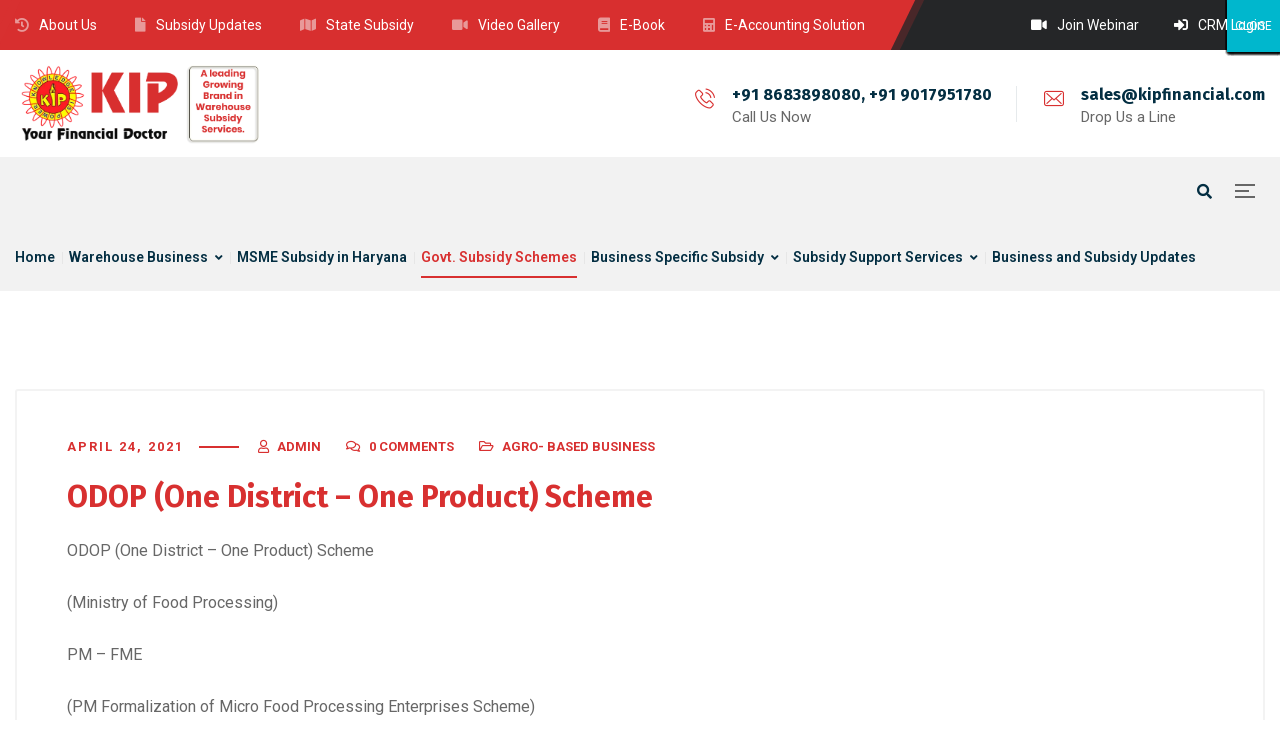

--- FILE ---
content_type: text/html; charset=UTF-8
request_url: https://kipfinancial.com/odop-one-district-one-product-scheme/
body_size: 54342
content:
<!DOCTYPE html>
<html lang="en-US" prefix="og: http://ogp.me/ns#">
<head>
	<meta name="viewport" content="width=device-width, initial-scale=1" />
	<meta http-equiv="Content-Type" content="text/html; charset=UTF-8" />
	<title>ODOP (One District – One Product) Scheme - KIP Financial Consultancy Pvt Ltd</title>
			<style>								
					form#stickyelements-form input::-moz-placeholder{
						color: #4F4F4F;
					} 
					form#stickyelements-form input::-ms-input-placeholder{
						color: #4F4F4F					} 
					form#stickyelements-form input::-webkit-input-placeholder{
						color: #4F4F4F					}
					form#stickyelements-form input::placeholder{
						color: #4F4F4F					}
					form#stickyelements-form textarea::placeholder {
						color: #4F4F4F					}
					form#stickyelements-form textarea::-moz-placeholder {
						color: #4F4F4F					}
			</style>	
			<meta name='robots' content='max-image-preview:large' />
	<style>img:is([sizes="auto" i], [sizes^="auto," i]) { contain-intrinsic-size: 3000px 1500px }</style>
	
<!-- This site is optimized with the Yoast SEO Premium plugin v8.4 - https://yoast.com/wordpress/plugins/seo/ -->
<link rel="canonical" href="https://kipfinancial.com/odop-one-district-one-product-scheme/" />
<meta property="og:locale" content="en_US" />
<meta property="og:type" content="article" />
<meta property="og:title" content="ODOP (One District – One Product) Scheme - KIP Financial Consultancy Pvt Ltd" />
<meta property="og:description" content="ODOP (One District – One Product) Scheme (Ministry of Food Processing) PM – FME (PM Formalization of Micro Food Processing Enterprises Scheme) A New Scheme for Food Processing Business Units. Scheme Period : A Period of Five Years form 2020-21 to 2024-25. Fund Size : Rs. 10,000.00 Crores Target Beneficiaries &hellip;" />
<meta property="og:url" content="https://kipfinancial.com/odop-one-district-one-product-scheme/" />
<meta property="og:site_name" content="KIP Financial Consultancy Pvt Ltd" />
<meta property="article:tag" content="Agro Base Business Subsidy" />
<meta property="article:tag" content="Business Subsidy" />
<meta property="article:tag" content="Farmer Producer Organization" />
<meta property="article:tag" content="Food Processing Unit" />
<meta property="article:tag" content="Milk Processing Unit" />
<meta property="article:tag" content="msme benefits in haryana" />
<meta property="article:tag" content="One District One Product" />
<meta property="article:tag" content="PM FME" />
<meta property="article:tag" content="PM Formalization of Micro Food Processing Industry" />
<meta property="article:section" content="Agro- Based Business" />
<meta property="article:published_time" content="2021-04-24T08:20:05+05:30" />
<meta property="article:modified_time" content="2024-03-08T09:57:57+05:30" />
<meta property="og:updated_time" content="2024-03-08T09:57:57+05:30" />
<meta name="twitter:card" content="summary_large_image" />
<meta name="twitter:description" content="ODOP (One District – One Product) Scheme (Ministry of Food Processing) PM – FME (PM Formalization of Micro Food Processing Enterprises Scheme) A New Scheme for Food Processing Business Units. Scheme Period : A Period of Five Years form 2020-21 to 2024-25. Fund Size : Rs. 10,000.00 Crores Target Beneficiaries [&hellip;]" />
<meta name="twitter:title" content="ODOP (One District – One Product) Scheme - KIP Financial Consultancy Pvt Ltd" />
<!-- / Yoast SEO Premium plugin. -->

<link rel='dns-prefetch' href='//www.googletagmanager.com' />
<link rel='dns-prefetch' href='//fonts.googleapis.com' />
<link rel="alternate" type="application/rss+xml" title="KIP Financial Consultancy Pvt Ltd &raquo; Feed" href="https://kipfinancial.com/feed/" />
<link rel="alternate" type="application/rss+xml" title="KIP Financial Consultancy Pvt Ltd &raquo; Comments Feed" href="https://kipfinancial.com/comments/feed/" />
<link rel="alternate" type="application/rss+xml" title="KIP Financial Consultancy Pvt Ltd &raquo; ODOP (One District – One Product) Scheme Comments Feed" href="https://kipfinancial.com/odop-one-district-one-product-scheme/feed/" />

<link rel='stylesheet' id='cf7ic_style-css' href='https://kipfinancial.com/wp-content/plugins/contact-form-7-image-captcha/css/cf7ic-style.css?ver=3.3.7' type='text/css' media='all' />
<link rel='stylesheet' id='owl-carousel-css' href='https://kipfinancial.com/wp-content/plugins/gyan-elements/assets/css/owl.carousel.min.css?ver=2.3.4' type='text/css' media='all' />
<link rel='stylesheet' id='magnific-popup-css' href='https://kipfinancial.com/wp-content/plugins/gyan-elements/assets/css/magnific-popup.min.css?ver=1.1.0' type='text/css' media='all' />
<link rel='stylesheet' id='gyan-global-css' href='https://kipfinancial.com/wp-content/plugins/gyan-elements/addons/css/gyan-global-min.css?ver=1.1.7' type='text/css' media='all' />
<link rel='stylesheet' id='gyan-grid-css' href='https://kipfinancial.com/wp-content/plugins/gyan-elements/addons/css/gyan-grid-min.css?ver=1.1.7' type='text/css' media='all' />
<link rel='stylesheet' id='gyan-basic-addons-css' href='https://kipfinancial.com/wp-content/plugins/gyan-elements/addons/css/gyan-basic-addons-min.css?ver=1.1.7' type='text/css' media='all' />
<link rel='stylesheet' id='gyan-advanced-addons-css' href='https://kipfinancial.com/wp-content/plugins/gyan-elements/addons/css/gyan-advanced-addons-min.css?ver=1.1.7' type='text/css' media='all' />
<link rel='stylesheet' id='gyan-portfolio-css' href='https://kipfinancial.com/wp-content/plugins/gyan-elements/addons/css/gyan-portfolio-min.css?ver=1.1.7' type='text/css' media='all' />
<link rel='stylesheet' id='wp-block-library-css' href='https://kipfinancial.com/wp-includes/css/dist/block-library/style.min.css?ver=6.8.2' type='text/css' media='all' />
<style id='classic-theme-styles-inline-css' type='text/css'>
/*! This file is auto-generated */
.wp-block-button__link{color:#fff;background-color:#32373c;border-radius:9999px;box-shadow:none;text-decoration:none;padding:calc(.667em + 2px) calc(1.333em + 2px);font-size:1.125em}.wp-block-file__button{background:#32373c;color:#fff;text-decoration:none}
</style>
<style id='knit-pay-payment-button-style-inline-css' type='text/css'>
.knit-pay-payment-button-form-class input{width:100%}

</style>
<link rel='stylesheet' id='wp-components-css' href='https://kipfinancial.com/wp-includes/css/dist/components/style.min.css?ver=6.8.2' type='text/css' media='all' />
<link rel='stylesheet' id='wp-preferences-css' href='https://kipfinancial.com/wp-includes/css/dist/preferences/style.min.css?ver=6.8.2' type='text/css' media='all' />
<link rel='stylesheet' id='wp-block-editor-css' href='https://kipfinancial.com/wp-includes/css/dist/block-editor/style.min.css?ver=6.8.2' type='text/css' media='all' />
<link rel='stylesheet' id='popup-maker-block-library-style-css' href='https://kipfinancial.com/wp-content/plugins/popup-maker/dist/packages/block-library-style.css?ver=dbea705cfafe089d65f1' type='text/css' media='all' />
<style id='global-styles-inline-css' type='text/css'>
:root{--wp--preset--aspect-ratio--square: 1;--wp--preset--aspect-ratio--4-3: 4/3;--wp--preset--aspect-ratio--3-4: 3/4;--wp--preset--aspect-ratio--3-2: 3/2;--wp--preset--aspect-ratio--2-3: 2/3;--wp--preset--aspect-ratio--16-9: 16/9;--wp--preset--aspect-ratio--9-16: 9/16;--wp--preset--color--black: #000000;--wp--preset--color--cyan-bluish-gray: #abb8c3;--wp--preset--color--white: #ffffff;--wp--preset--color--pale-pink: #f78da7;--wp--preset--color--vivid-red: #cf2e2e;--wp--preset--color--luminous-vivid-orange: #ff6900;--wp--preset--color--luminous-vivid-amber: #fcb900;--wp--preset--color--light-green-cyan: #7bdcb5;--wp--preset--color--vivid-green-cyan: #00d084;--wp--preset--color--pale-cyan-blue: #8ed1fc;--wp--preset--color--vivid-cyan-blue: #0693e3;--wp--preset--color--vivid-purple: #9b51e0;--wp--preset--gradient--vivid-cyan-blue-to-vivid-purple: linear-gradient(135deg,rgba(6,147,227,1) 0%,rgb(155,81,224) 100%);--wp--preset--gradient--light-green-cyan-to-vivid-green-cyan: linear-gradient(135deg,rgb(122,220,180) 0%,rgb(0,208,130) 100%);--wp--preset--gradient--luminous-vivid-amber-to-luminous-vivid-orange: linear-gradient(135deg,rgba(252,185,0,1) 0%,rgba(255,105,0,1) 100%);--wp--preset--gradient--luminous-vivid-orange-to-vivid-red: linear-gradient(135deg,rgba(255,105,0,1) 0%,rgb(207,46,46) 100%);--wp--preset--gradient--very-light-gray-to-cyan-bluish-gray: linear-gradient(135deg,rgb(238,238,238) 0%,rgb(169,184,195) 100%);--wp--preset--gradient--cool-to-warm-spectrum: linear-gradient(135deg,rgb(74,234,220) 0%,rgb(151,120,209) 20%,rgb(207,42,186) 40%,rgb(238,44,130) 60%,rgb(251,105,98) 80%,rgb(254,248,76) 100%);--wp--preset--gradient--blush-light-purple: linear-gradient(135deg,rgb(255,206,236) 0%,rgb(152,150,240) 100%);--wp--preset--gradient--blush-bordeaux: linear-gradient(135deg,rgb(254,205,165) 0%,rgb(254,45,45) 50%,rgb(107,0,62) 100%);--wp--preset--gradient--luminous-dusk: linear-gradient(135deg,rgb(255,203,112) 0%,rgb(199,81,192) 50%,rgb(65,88,208) 100%);--wp--preset--gradient--pale-ocean: linear-gradient(135deg,rgb(255,245,203) 0%,rgb(182,227,212) 50%,rgb(51,167,181) 100%);--wp--preset--gradient--electric-grass: linear-gradient(135deg,rgb(202,248,128) 0%,rgb(113,206,126) 100%);--wp--preset--gradient--midnight: linear-gradient(135deg,rgb(2,3,129) 0%,rgb(40,116,252) 100%);--wp--preset--font-size--small: 13px;--wp--preset--font-size--medium: 20px;--wp--preset--font-size--large: 36px;--wp--preset--font-size--x-large: 42px;--wp--preset--spacing--20: 0.44rem;--wp--preset--spacing--30: 0.67rem;--wp--preset--spacing--40: 1rem;--wp--preset--spacing--50: 1.5rem;--wp--preset--spacing--60: 2.25rem;--wp--preset--spacing--70: 3.38rem;--wp--preset--spacing--80: 5.06rem;--wp--preset--shadow--natural: 6px 6px 9px rgba(0, 0, 0, 0.2);--wp--preset--shadow--deep: 12px 12px 50px rgba(0, 0, 0, 0.4);--wp--preset--shadow--sharp: 6px 6px 0px rgba(0, 0, 0, 0.2);--wp--preset--shadow--outlined: 6px 6px 0px -3px rgba(255, 255, 255, 1), 6px 6px rgba(0, 0, 0, 1);--wp--preset--shadow--crisp: 6px 6px 0px rgba(0, 0, 0, 1);}:where(.is-layout-flex){gap: 0.5em;}:where(.is-layout-grid){gap: 0.5em;}body .is-layout-flex{display: flex;}.is-layout-flex{flex-wrap: wrap;align-items: center;}.is-layout-flex > :is(*, div){margin: 0;}body .is-layout-grid{display: grid;}.is-layout-grid > :is(*, div){margin: 0;}:where(.wp-block-columns.is-layout-flex){gap: 2em;}:where(.wp-block-columns.is-layout-grid){gap: 2em;}:where(.wp-block-post-template.is-layout-flex){gap: 1.25em;}:where(.wp-block-post-template.is-layout-grid){gap: 1.25em;}.has-black-color{color: var(--wp--preset--color--black) !important;}.has-cyan-bluish-gray-color{color: var(--wp--preset--color--cyan-bluish-gray) !important;}.has-white-color{color: var(--wp--preset--color--white) !important;}.has-pale-pink-color{color: var(--wp--preset--color--pale-pink) !important;}.has-vivid-red-color{color: var(--wp--preset--color--vivid-red) !important;}.has-luminous-vivid-orange-color{color: var(--wp--preset--color--luminous-vivid-orange) !important;}.has-luminous-vivid-amber-color{color: var(--wp--preset--color--luminous-vivid-amber) !important;}.has-light-green-cyan-color{color: var(--wp--preset--color--light-green-cyan) !important;}.has-vivid-green-cyan-color{color: var(--wp--preset--color--vivid-green-cyan) !important;}.has-pale-cyan-blue-color{color: var(--wp--preset--color--pale-cyan-blue) !important;}.has-vivid-cyan-blue-color{color: var(--wp--preset--color--vivid-cyan-blue) !important;}.has-vivid-purple-color{color: var(--wp--preset--color--vivid-purple) !important;}.has-black-background-color{background-color: var(--wp--preset--color--black) !important;}.has-cyan-bluish-gray-background-color{background-color: var(--wp--preset--color--cyan-bluish-gray) !important;}.has-white-background-color{background-color: var(--wp--preset--color--white) !important;}.has-pale-pink-background-color{background-color: var(--wp--preset--color--pale-pink) !important;}.has-vivid-red-background-color{background-color: var(--wp--preset--color--vivid-red) !important;}.has-luminous-vivid-orange-background-color{background-color: var(--wp--preset--color--luminous-vivid-orange) !important;}.has-luminous-vivid-amber-background-color{background-color: var(--wp--preset--color--luminous-vivid-amber) !important;}.has-light-green-cyan-background-color{background-color: var(--wp--preset--color--light-green-cyan) !important;}.has-vivid-green-cyan-background-color{background-color: var(--wp--preset--color--vivid-green-cyan) !important;}.has-pale-cyan-blue-background-color{background-color: var(--wp--preset--color--pale-cyan-blue) !important;}.has-vivid-cyan-blue-background-color{background-color: var(--wp--preset--color--vivid-cyan-blue) !important;}.has-vivid-purple-background-color{background-color: var(--wp--preset--color--vivid-purple) !important;}.has-black-border-color{border-color: var(--wp--preset--color--black) !important;}.has-cyan-bluish-gray-border-color{border-color: var(--wp--preset--color--cyan-bluish-gray) !important;}.has-white-border-color{border-color: var(--wp--preset--color--white) !important;}.has-pale-pink-border-color{border-color: var(--wp--preset--color--pale-pink) !important;}.has-vivid-red-border-color{border-color: var(--wp--preset--color--vivid-red) !important;}.has-luminous-vivid-orange-border-color{border-color: var(--wp--preset--color--luminous-vivid-orange) !important;}.has-luminous-vivid-amber-border-color{border-color: var(--wp--preset--color--luminous-vivid-amber) !important;}.has-light-green-cyan-border-color{border-color: var(--wp--preset--color--light-green-cyan) !important;}.has-vivid-green-cyan-border-color{border-color: var(--wp--preset--color--vivid-green-cyan) !important;}.has-pale-cyan-blue-border-color{border-color: var(--wp--preset--color--pale-cyan-blue) !important;}.has-vivid-cyan-blue-border-color{border-color: var(--wp--preset--color--vivid-cyan-blue) !important;}.has-vivid-purple-border-color{border-color: var(--wp--preset--color--vivid-purple) !important;}.has-vivid-cyan-blue-to-vivid-purple-gradient-background{background: var(--wp--preset--gradient--vivid-cyan-blue-to-vivid-purple) !important;}.has-light-green-cyan-to-vivid-green-cyan-gradient-background{background: var(--wp--preset--gradient--light-green-cyan-to-vivid-green-cyan) !important;}.has-luminous-vivid-amber-to-luminous-vivid-orange-gradient-background{background: var(--wp--preset--gradient--luminous-vivid-amber-to-luminous-vivid-orange) !important;}.has-luminous-vivid-orange-to-vivid-red-gradient-background{background: var(--wp--preset--gradient--luminous-vivid-orange-to-vivid-red) !important;}.has-very-light-gray-to-cyan-bluish-gray-gradient-background{background: var(--wp--preset--gradient--very-light-gray-to-cyan-bluish-gray) !important;}.has-cool-to-warm-spectrum-gradient-background{background: var(--wp--preset--gradient--cool-to-warm-spectrum) !important;}.has-blush-light-purple-gradient-background{background: var(--wp--preset--gradient--blush-light-purple) !important;}.has-blush-bordeaux-gradient-background{background: var(--wp--preset--gradient--blush-bordeaux) !important;}.has-luminous-dusk-gradient-background{background: var(--wp--preset--gradient--luminous-dusk) !important;}.has-pale-ocean-gradient-background{background: var(--wp--preset--gradient--pale-ocean) !important;}.has-electric-grass-gradient-background{background: var(--wp--preset--gradient--electric-grass) !important;}.has-midnight-gradient-background{background: var(--wp--preset--gradient--midnight) !important;}.has-small-font-size{font-size: var(--wp--preset--font-size--small) !important;}.has-medium-font-size{font-size: var(--wp--preset--font-size--medium) !important;}.has-large-font-size{font-size: var(--wp--preset--font-size--large) !important;}.has-x-large-font-size{font-size: var(--wp--preset--font-size--x-large) !important;}
:where(.wp-block-post-template.is-layout-flex){gap: 1.25em;}:where(.wp-block-post-template.is-layout-grid){gap: 1.25em;}
:where(.wp-block-columns.is-layout-flex){gap: 2em;}:where(.wp-block-columns.is-layout-grid){gap: 2em;}
:root :where(.wp-block-pullquote){font-size: 1.5em;line-height: 1.6;}
</style>
<link rel='stylesheet' id='foobox-free-min-css' href='https://kipfinancial.com/wp-content/plugins/foobox-image-lightbox/free/css/foobox.free.min.css?ver=2.7.27' type='text/css' media='all' />
<link rel='stylesheet' id='gyan-widget-style-css' href='https://kipfinancial.com/wp-content/plugins/gyan-elements/widgets/custom-widgets-min.css?ver=1.1.7' type='text/css' media='all' />
<link rel='stylesheet' id='rs-plugin-settings-css' href='https://kipfinancial.com/wp-content/plugins/revslider/public/assets/css/rs6.css?ver=6.3.6' type='text/css' media='all' />
<style id='rs-plugin-settings-inline-css' type='text/css'>
#rs-demo-id {}
</style>
<link rel='stylesheet' id='wpos-font-awesome-css' href='https://kipfinancial.com/wp-content/plugins/wp-testimonial-with-widget/assets/css/font-awesome.min.css?ver=3.5.4' type='text/css' media='all' />
<link rel='stylesheet' id='wpos-slick-style-css' href='https://kipfinancial.com/wp-content/plugins/wp-testimonial-with-widget/assets/css/slick.css?ver=3.5.4' type='text/css' media='all' />
<link rel='stylesheet' id='wtwp-public-css-css' href='https://kipfinancial.com/wp-content/plugins/wp-testimonial-with-widget/assets/css/wtwp-public.css?ver=3.5.4' type='text/css' media='all' />
<link rel='stylesheet' id='ssa-upcoming-appointments-card-style-css' href='https://kipfinancial.com/wp-content/plugins/simply-schedule-appointments/assets/css/upcoming-appointments.css?ver=1.6.8.57' type='text/css' media='all' />
<link rel='stylesheet' id='ssa-styles-css' href='https://kipfinancial.com/wp-content/plugins/simply-schedule-appointments/assets/css/ssa-styles.css?ver=1.6.8.57' type='text/css' media='all' />
<link rel='stylesheet' id='swm-google-fonts-css' href='//fonts.googleapis.com/css?family=Roboto%3A400%2C400italic%2C500%2C500italic%2C600%2C600italic%2C700%2C700italic%7CRoboto%3A600%7CFira+Sans%3A700%7CFira+Sans%3A700%7CFira+Sans%3A700&#038;display=swap&#038;subset=latin%2Clatin-ext&#038;ver=1.1.7' type='text/css' media='all' />
<link rel='stylesheet' id='font-awesome-free-css' href='https://kipfinancial.com/wp-content/themes/bizix/webfonts/font-awesome.min.css?ver=1.1.7' type='text/css' media='all' />
<link rel='stylesheet' id='swm-theme-style-minify-css' href='https://kipfinancial.com/wp-content/themes/bizix/css/global-header-layout-min.css?ver=1.1.7' type='text/css' media='all' />
<link rel='stylesheet' id='newsletter-css' href='https://kipfinancial.com/wp-content/plugins/newsletter/style.css?ver=8.9.4' type='text/css' media='all' />
<link rel='stylesheet' id='popup-maker-site-css' href='https://kipfinancial.com/wp-content/plugins/popup-maker/dist/assets/site.css?ver=1.21.3' type='text/css' media='all' />
<style id='popup-maker-site-inline-css' type='text/css'>
/* Popup Google Fonts */
@import url('//fonts.googleapis.com/css?family=Montserrat:100');

/* Popup Theme 6183: Light Box */
.pum-theme-6183, .pum-theme-lightbox { background-color: rgba( 0, 0, 0, 0.20 ) } 
.pum-theme-6183 .pum-container, .pum-theme-lightbox .pum-container { padding: 24px; border-radius: 45px; border: 8px solid #000000; box-shadow: 0px 0px 30px 0px rgba( 2, 2, 2, 1.00 ); background-color: rgba( 255, 255, 255, 1.00 ) } 
.pum-theme-6183 .pum-title, .pum-theme-lightbox .pum-title { color: #000000; text-align: left; text-shadow: 0px 0px 0px rgba( 2, 2, 2, 0.23 ); font-family: inherit; font-weight: 100; font-size: 32px; line-height: 36px } 
.pum-theme-6183 .pum-content, .pum-theme-lightbox .pum-content { color: #000000; font-family: inherit; font-weight: 100 } 
.pum-theme-6183 .pum-content + .pum-close, .pum-theme-lightbox .pum-content + .pum-close { position: absolute; height: 26px; width: 26px; left: auto; right: -13px; bottom: auto; top: -13px; padding: 0px; color: #ffffff; font-family: Arial; font-weight: 100; font-size: 24px; line-height: 24px; border: 2px solid #ffffff; border-radius: 26px; box-shadow: 0px 0px 15px 1px rgba( 2, 2, 2, 0.75 ); text-shadow: 0px 0px 0px rgba( 0, 0, 0, 0.23 ); background-color: rgba( 0, 0, 0, 1.00 ) } 

/* Popup Theme 6189: Content Only - For use with page builders or block editor */
.pum-theme-6189, .pum-theme-content-only { background-color: rgba( 0, 0, 0, 0.70 ) } 
.pum-theme-6189 .pum-container, .pum-theme-content-only .pum-container { padding: 0px; border-radius: 0px; border: 1px none #000000; box-shadow: 0px 0px 0px 0px rgba( 2, 2, 2, 0.00 ) } 
.pum-theme-6189 .pum-title, .pum-theme-content-only .pum-title { color: #000000; text-align: left; text-shadow: 0px 0px 0px rgba( 2, 2, 2, 0.23 ); font-family: inherit; font-weight: 400; font-size: 32px; line-height: 36px } 
.pum-theme-6189 .pum-content, .pum-theme-content-only .pum-content { color: #8c8c8c; font-family: inherit; font-weight: 400 } 
.pum-theme-6189 .pum-content + .pum-close, .pum-theme-content-only .pum-content + .pum-close { position: absolute; height: 18px; width: 18px; left: auto; right: 7px; bottom: auto; top: 7px; padding: 0px; color: #000000; font-family: inherit; font-weight: 700; font-size: 20px; line-height: 20px; border: 1px none #ffffff; border-radius: 15px; box-shadow: 0px 0px 0px 0px rgba( 2, 2, 2, 0.00 ); text-shadow: 0px 0px 0px rgba( 0, 0, 0, 0.00 ); background-color: rgba( 255, 255, 255, 0.00 ) } 

/* Popup Theme 6182: Default Theme */
.pum-theme-6182, .pum-theme-default-theme { background-color: rgba( 255, 255, 255, 1.00 ) } 
.pum-theme-6182 .pum-container, .pum-theme-default-theme .pum-container { padding: 18px; border-radius: 0px; border: 1px none #000000; box-shadow: 1px 1px 3px 0px rgba( 2, 2, 2, 0.23 ); background-color: rgba( 249, 249, 249, 1.00 ) } 
.pum-theme-6182 .pum-title, .pum-theme-default-theme .pum-title { color: #000000; text-align: left; text-shadow: 0px 0px 0px rgba( 2, 2, 2, 0.23 ); font-family: inherit; font-weight: 400; font-size: 32px; font-style: normal; line-height: 36px } 
.pum-theme-6182 .pum-content, .pum-theme-default-theme .pum-content { color: #8c8c8c; font-family: inherit; font-weight: 400; font-style: inherit } 
.pum-theme-6182 .pum-content + .pum-close, .pum-theme-default-theme .pum-content + .pum-close { position: absolute; height: auto; width: auto; left: auto; right: 0px; bottom: auto; top: 0px; padding: 8px; color: #ffffff; font-family: inherit; font-weight: 400; font-size: 12px; font-style: inherit; line-height: 36px; border: 1px none #ffffff; border-radius: 0px; box-shadow: 1px 1px 3px 0px rgba( 2, 2, 2, 0.23 ); text-shadow: 0px 0px 0px rgba( 0, 0, 0, 0.23 ); background-color: rgba( 0, 183, 205, 1.00 ) } 

/* Popup Theme 6184: Enterprise Blue */
.pum-theme-6184, .pum-theme-enterprise-blue { background-color: rgba( 0, 0, 0, 0.70 ) } 
.pum-theme-6184 .pum-container, .pum-theme-enterprise-blue .pum-container { padding: 28px; border-radius: 5px; border: 1px none #000000; box-shadow: 0px 10px 25px 4px rgba( 2, 2, 2, 0.50 ); background-color: rgba( 255, 255, 255, 1.00 ) } 
.pum-theme-6184 .pum-title, .pum-theme-enterprise-blue .pum-title { color: #315b7c; text-align: left; text-shadow: 0px 0px 0px rgba( 2, 2, 2, 0.23 ); font-family: inherit; font-weight: 100; font-size: 34px; line-height: 36px } 
.pum-theme-6184 .pum-content, .pum-theme-enterprise-blue .pum-content { color: #2d2d2d; font-family: inherit; font-weight: 100 } 
.pum-theme-6184 .pum-content + .pum-close, .pum-theme-enterprise-blue .pum-content + .pum-close { position: absolute; height: 28px; width: 28px; left: auto; right: 8px; bottom: auto; top: 8px; padding: 4px; color: #ffffff; font-family: Times New Roman; font-weight: 100; font-size: 20px; line-height: 20px; border: 1px none #ffffff; border-radius: 42px; box-shadow: 0px 0px 0px 0px rgba( 2, 2, 2, 0.23 ); text-shadow: 0px 0px 0px rgba( 0, 0, 0, 0.23 ); background-color: rgba( 49, 91, 124, 1.00 ) } 

/* Popup Theme 6185: Hello Box */
.pum-theme-6185, .pum-theme-hello-box { background-color: rgba( 0, 0, 0, 0.75 ) } 
.pum-theme-6185 .pum-container, .pum-theme-hello-box .pum-container { padding: 30px; border-radius: 80px; border: 14px solid #81d742; box-shadow: 0px 0px 0px 0px rgba( 2, 2, 2, 0.00 ); background-color: rgba( 255, 255, 255, 1.00 ) } 
.pum-theme-6185 .pum-title, .pum-theme-hello-box .pum-title { color: #2d2d2d; text-align: left; text-shadow: 0px 0px 0px rgba( 2, 2, 2, 0.23 ); font-family: Montserrat; font-weight: 100; font-size: 32px; line-height: 36px } 
.pum-theme-6185 .pum-content, .pum-theme-hello-box .pum-content { color: #2d2d2d; font-family: inherit; font-weight: 100 } 
.pum-theme-6185 .pum-content + .pum-close, .pum-theme-hello-box .pum-content + .pum-close { position: absolute; height: auto; width: auto; left: auto; right: -30px; bottom: auto; top: -30px; padding: 0px; color: #2d2d2d; font-family: Times New Roman; font-weight: 100; font-size: 32px; line-height: 28px; border: 1px none #ffffff; border-radius: 28px; box-shadow: 0px 0px 0px 0px rgba( 2, 2, 2, 0.23 ); text-shadow: 0px 0px 0px rgba( 0, 0, 0, 0.23 ); background-color: rgba( 255, 255, 255, 1.00 ) } 

/* Popup Theme 6186: Cutting Edge */
.pum-theme-6186, .pum-theme-cutting-edge { background-color: rgba( 0, 0, 0, 0.50 ) } 
.pum-theme-6186 .pum-container, .pum-theme-cutting-edge .pum-container { padding: 18px; border-radius: 0px; border: 1px none #000000; box-shadow: 0px 10px 25px 0px rgba( 2, 2, 2, 0.50 ); background-color: rgba( 30, 115, 190, 1.00 ) } 
.pum-theme-6186 .pum-title, .pum-theme-cutting-edge .pum-title { color: #ffffff; text-align: left; text-shadow: 0px 0px 0px rgba( 2, 2, 2, 0.23 ); font-family: Sans-Serif; font-weight: 100; font-size: 26px; line-height: 28px } 
.pum-theme-6186 .pum-content, .pum-theme-cutting-edge .pum-content { color: #ffffff; font-family: inherit; font-weight: 100 } 
.pum-theme-6186 .pum-content + .pum-close, .pum-theme-cutting-edge .pum-content + .pum-close { position: absolute; height: 24px; width: 24px; left: auto; right: 0px; bottom: auto; top: 0px; padding: 0px; color: #1e73be; font-family: Times New Roman; font-weight: 100; font-size: 32px; line-height: 24px; border: 1px none #ffffff; border-radius: 0px; box-shadow: -1px 1px 1px 0px rgba( 2, 2, 2, 0.10 ); text-shadow: -1px 1px 1px rgba( 0, 0, 0, 0.10 ); background-color: rgba( 238, 238, 34, 1.00 ) } 

/* Popup Theme 6187: Framed Border */
.pum-theme-6187, .pum-theme-framed-border { background-color: rgba( 255, 255, 255, 0.50 ) } 
.pum-theme-6187 .pum-container, .pum-theme-framed-border .pum-container { padding: 18px; border-radius: 0px; border: 20px outset #dd3333; box-shadow: 1px 1px 3px 0px rgba( 2, 2, 2, 0.97 ) inset; background-color: rgba( 255, 251, 239, 1.00 ) } 
.pum-theme-6187 .pum-title, .pum-theme-framed-border .pum-title { color: #000000; text-align: left; text-shadow: 0px 0px 0px rgba( 2, 2, 2, 0.23 ); font-family: inherit; font-weight: 100; font-size: 32px; line-height: 36px } 
.pum-theme-6187 .pum-content, .pum-theme-framed-border .pum-content { color: #2d2d2d; font-family: inherit; font-weight: 100 } 
.pum-theme-6187 .pum-content + .pum-close, .pum-theme-framed-border .pum-content + .pum-close { position: absolute; height: 20px; width: 20px; left: auto; right: -20px; bottom: auto; top: -20px; padding: 0px; color: #ffffff; font-family: Tahoma; font-weight: 700; font-size: 16px; line-height: 18px; border: 1px none #ffffff; border-radius: 0px; box-shadow: 0px 0px 0px 0px rgba( 2, 2, 2, 0.23 ); text-shadow: 0px 0px 0px rgba( 0, 0, 0, 0.23 ); background-color: rgba( 0, 0, 0, 0.55 ) } 

/* Popup Theme 6188: Floating Bar - Soft Blue */
.pum-theme-6188, .pum-theme-floating-bar { background-color: rgba( 255, 255, 255, 0.00 ) } 
.pum-theme-6188 .pum-container, .pum-theme-floating-bar .pum-container { padding: 8px; border-radius: 0px; border: 1px none #000000; box-shadow: 1px 1px 3px 0px rgba( 2, 2, 2, 0.23 ); background-color: rgba( 238, 246, 252, 1.00 ) } 
.pum-theme-6188 .pum-title, .pum-theme-floating-bar .pum-title { color: #505050; text-align: left; text-shadow: 0px 0px 0px rgba( 2, 2, 2, 0.23 ); font-family: inherit; font-weight: 400; font-size: 32px; line-height: 36px } 
.pum-theme-6188 .pum-content, .pum-theme-floating-bar .pum-content { color: #505050; font-family: inherit; font-weight: 400 } 
.pum-theme-6188 .pum-content + .pum-close, .pum-theme-floating-bar .pum-content + .pum-close { position: absolute; height: 18px; width: 18px; left: auto; right: 5px; bottom: auto; top: 50%; padding: 0px; color: #505050; font-family: Sans-Serif; font-weight: 700; font-size: 15px; line-height: 18px; border: 1px solid #505050; border-radius: 15px; box-shadow: 0px 0px 0px 0px rgba( 2, 2, 2, 0.00 ); text-shadow: 0px 0px 0px rgba( 0, 0, 0, 0.00 ); background-color: rgba( 255, 255, 255, 0.00 ); transform: translate(0, -50%) } 

#pum-25795 {z-index: 9999999}
#pum-25531 {z-index: 1999999999}
#pum-25323 {z-index: 1999999999}
#pum-24252 {z-index: 1999999999}
#pum-24031 {z-index: 1999999999}
#pum-21545 {z-index: 1999999999}
#pum-22417 {z-index: 1999999999}
#pum-22392 {z-index: 1999999999}
#pum-22272 {z-index: 1999999999}
#pum-22339 {z-index: 1999999999}
#pum-22160 {z-index: 1999999999}
#pum-22031 {z-index: 1999999999}
#pum-22011 {z-index: 1999999999}
#pum-22083 {z-index: 1999999999}
#pum-21584 {z-index: 1999999999}
#pum-21132 {z-index: 1999999999}
#pum-20877 {z-index: 1999999999}
#pum-20834 {z-index: 1999999999}
#pum-20806 {z-index: 1999999999}
#pum-20572 {z-index: 1999999999}
#pum-20532 {z-index: 1999999999}
#pum-19911 {z-index: 1999999999}
#pum-19697 {z-index: 1999999999}
#pum-19182 {z-index: 1999999999}
#pum-17437 {z-index: 1999999999}
#pum-18780 {z-index: 1999999999}
#pum-17981 {z-index: 1999999999}
#pum-17398 {z-index: 1999999999}
#pum-15084 {z-index: 1999999999}
#pum-14830 {z-index: 1999999999}
#pum-14826 {z-index: 1999999999}
#pum-13360 {z-index: 1999999999}
#pum-13410 {z-index: 1999999999}
#pum-13404 {z-index: 1999999999}
#pum-13395 {z-index: 1999999999}
#pum-11757 {z-index: 1999999999}
#pum-11449 {z-index: 1999999999}
#pum-10835 {z-index: 1999999999}
#pum-10821 {z-index: 1999999999}
#pum-10401 {z-index: 1999999999}
#pum-10287 {z-index: 1999999999}
#pum-6192 {z-index: 1999999999}

</style>
<link rel='stylesheet' id='font-awesome-css-css' href='https://kipfinancial.com/wp-content/plugins/mystickyelements/css/font-awesome.min.css?ver=2.1.2' type='text/css' media='all' />
<link rel='stylesheet' id='mystickyelements-front-css-css' href='https://kipfinancial.com/wp-content/plugins/mystickyelements/css/mystickyelements-front.min.css?ver=2.1.2' type='text/css' media='all' />
<link rel='stylesheet' id='intl-tel-input-css' href='https://kipfinancial.com/wp-content/plugins/mystickyelements/intl-tel-input-src/build/css/intlTelInput.css?ver=2.1.2' type='text/css' media='all' />
<script type="text/javascript" src="https://kipfinancial.com/wp-content/plugins/knit-pay/extensions/knit-pay-payment-button/src/build/script.js?ver=31d6cfe0d16ae931b73c" id="knit-pay-payment-button-script-js"></script>
<script type="text/javascript" id="jquery-core-js-extra">
/* <![CDATA[ */
var knit_pay_payment_button_ajax_object = {"ajaxurl":"https:\/\/kipfinancial.com\/wp-admin\/admin-ajax.php","loading_icon":"https:\/\/kipfinancial.com\/wp-content\/plugins\/knit-pay\/images\/loading.gif"};
/* ]]> */
</script>
<script type="text/javascript" src="https://kipfinancial.com/wp-includes/js/jquery/jquery.min.js?ver=3.7.1" id="jquery-core-js"></script>
<script type="text/javascript" src="https://kipfinancial.com/wp-includes/js/jquery/jquery-migrate.min.js?ver=3.4.1" id="jquery-migrate-js"></script>
<script type="text/javascript" id="email-download-link-js-extra">
/* <![CDATA[ */
var ed_data = {"messages":{"ed_required_field":"Please fill in the required field.","ed_invalid_name":"Name seems invalid.","ed_invalid_email":"Email address seems invalid.","ed_unexpected_error":"Oops.. Unexpected error occurred.","ed_sent_successfull":"Download link sent successfully to your email address.","ed_select_downloads":"Please select your downloads.","ed_invalid_captcha":"Robot verification failed, please try again.","ed_toofast_message":"You are trying to submit too fast. try again in 1 minute.","ed_blocked_message1":"Your submission is not accepted due to security reason. Please contact admin.","ed_blocked_message2":"Entered name or email contains a word that is not allowed. Please contact admin."},"ed_ajax_url":"https:\/\/kipfinancial.com\/wp-admin\/admin-ajax.php"};
/* ]]> */
</script>
<script type="text/javascript" src="https://kipfinancial.com/wp-content/plugins/email-download-link/inc/email-download-link.js?ver=2.2" id="email-download-link-js"></script>
<script type="text/javascript" src="https://kipfinancial.com/wp-content/plugins/revslider/public/assets/js/rbtools.min.js?ver=6.3.6" id="tp-tools-js"></script>
<script type="text/javascript" src="https://kipfinancial.com/wp-content/plugins/revslider/public/assets/js/rs6.min.js?ver=6.3.6" id="revmin-js"></script>
<script type="text/javascript" id="foobox-free-min-js-before">
/* <![CDATA[ */
/* Run FooBox FREE (v2.7.27) */
var FOOBOX = window.FOOBOX = {
	ready: true,
	disableOthers: false,
	o: {wordpress: { enabled: true }, countMessage:'image %index of %total', captions: { dataTitle: ["captionTitle","title","elementorLightboxTitle"], dataDesc: ["captionDesc","description","elementorLightboxDescription"] }, excludes:'.fbx-link,.nofoobox,.nolightbox,a[href*="pinterest.com/pin/create/button/"]', affiliate : { enabled: false }},
	selectors: [
		".gallery", ".wp-block-gallery", ".wp-caption", ".wp-block-image", "a:has(img[class*=wp-image-])", ".foobox"
	],
	pre: function( $ ){
		// Custom JavaScript (Pre)
		
	},
	post: function( $ ){
		// Custom JavaScript (Post)
		
		// Custom Captions Code
		
	},
	custom: function( $ ){
		// Custom Extra JS
		
	}
};
/* ]]> */
</script>
<script type="text/javascript" src="https://kipfinancial.com/wp-content/plugins/foobox-image-lightbox/free/js/foobox.free.min.js?ver=2.7.27" id="foobox-free-min-js"></script>

<!-- Google tag (gtag.js) snippet added by Site Kit -->
<!-- Google Analytics snippet added by Site Kit -->
<script type="text/javascript" src="https://www.googletagmanager.com/gtag/js?id=G-72NYZCZX1N" id="google_gtagjs-js" async></script>
<script type="text/javascript" id="google_gtagjs-js-after">
/* <![CDATA[ */
window.dataLayer = window.dataLayer || [];function gtag(){dataLayer.push(arguments);}
gtag("set","linker",{"domains":["kipfinancial.com"]});
gtag("js", new Date());
gtag("set", "developer_id.dZTNiMT", true);
gtag("config", "G-72NYZCZX1N");
/* ]]> */
</script>
<script type="text/javascript" src="https://kipfinancial.com/wp-content/plugins/wp-subscribe-form/includes/js/select2.min.js?ver=6.8.2" id="sfba-select2-js"></script>
<script type="text/javascript" id="sfba-form-ajax-js-extra">
/* <![CDATA[ */
var the_ajax_script = {"ajaxurl":"https:\/\/kipfinancial.com\/wp-admin\/admin-ajax.php","ajax_nonce":"3aa1344e49"};
/* ]]> */
</script>
<script type="text/javascript" src="https://kipfinancial.com/wp-content/plugins/wp-subscribe-form/includes/js/sfba-form-ajax.js?ver=6.8.2" id="sfba-form-ajax-js"></script>
<link rel="https://api.w.org/" href="https://kipfinancial.com/wp-json/" /><link rel="alternate" title="JSON" type="application/json" href="https://kipfinancial.com/wp-json/wp/v2/posts/1840" /><link rel="EditURI" type="application/rsd+xml" title="RSD" href="https://kipfinancial.com/xmlrpc.php?rsd" />
<meta name="generator" content="WordPress 6.8.2" />
<link rel='shortlink' href='https://kipfinancial.com/?p=1840' />
<link rel="alternate" title="oEmbed (JSON)" type="application/json+oembed" href="https://kipfinancial.com/wp-json/oembed/1.0/embed?url=https%3A%2F%2Fkipfinancial.com%2Fodop-one-district-one-product-scheme%2F" />
<link rel="alternate" title="oEmbed (XML)" type="text/xml+oembed" href="https://kipfinancial.com/wp-json/oembed/1.0/embed?url=https%3A%2F%2Fkipfinancial.com%2Fodop-one-district-one-product-scheme%2F&#038;format=xml" />
<style>.ed_form_message.success { color: #008000; }.ed_form_message.error { color: #ff0000; }.ed_form_message.boterror { color: #ff0000; }</style><meta name="generator" content="Site Kit by Google 1.162.0" /><!-- HubSpot WordPress Plugin v11.3.21: embed JS disabled as a portalId has not yet been configured --><!-- Meta Pixel Code -->
<script>
!function(f,b,e,v,n,t,s)
{if(f.fbq)return;n=f.fbq=function(){n.callMethod?
n.callMethod.apply(n,arguments):n.queue.push(arguments)};
if(!f._fbq)f._fbq=n;n.push=n;n.loaded=!0;n.version='2.0';
n.queue=[];t=b.createElement(e);t.async=!0;
t.src=v;s=b.getElementsByTagName(e)[0];
s.parentNode.insertBefore(t,s)}(window, document,'script',
'https://connect.facebook.net/en_US/fbevents.js');
fbq('init', '304510361517676');
fbq('track', 'PageView');
</script>
<noscript><img height="1" width="1" style="display:none"
src="https://www.facebook.com/tr?id=304510361517676&ev=PageView&noscript=1"
/></noscript>
<!-- End Meta Pixel Code -->

        <script type="text/javascript">
            var jQueryMigrateHelperHasSentDowngrade = false;

			window.onerror = function( msg, url, line, col, error ) {
				// Break out early, do not processing if a downgrade reqeust was already sent.
				if ( jQueryMigrateHelperHasSentDowngrade ) {
					return true;
                }

				var xhr = new XMLHttpRequest();
				var nonce = '4e90d302fd';
				var jQueryFunctions = [
					'andSelf',
					'browser',
					'live',
					'boxModel',
					'support.boxModel',
					'size',
					'swap',
					'clean',
					'sub',
                ];
				var match_pattern = /\)\.(.+?) is not a function/;
                var erroredFunction = msg.match( match_pattern );

                // If there was no matching functions, do not try to downgrade.
                if ( null === erroredFunction || typeof erroredFunction !== 'object' || typeof erroredFunction[1] === "undefined" || -1 === jQueryFunctions.indexOf( erroredFunction[1] ) ) {
                    return true;
                }

                // Set that we've now attempted a downgrade request.
                jQueryMigrateHelperHasSentDowngrade = true;

				xhr.open( 'POST', 'https://kipfinancial.com/wp-admin/admin-ajax.php' );
				xhr.setRequestHeader( 'Content-Type', 'application/x-www-form-urlencoded' );
				xhr.onload = function () {
					var response,
                        reload = false;

					if ( 200 === xhr.status ) {
                        try {
                        	response = JSON.parse( xhr.response );

                        	reload = response.data.reload;
                        } catch ( e ) {
                        	reload = false;
                        }
                    }

					// Automatically reload the page if a deprecation caused an automatic downgrade, ensure visitors get the best possible experience.
					if ( reload ) {
						location.reload();
                    }
				};

				xhr.send( encodeURI( 'action=jquery-migrate-downgrade-version&_wpnonce=' + nonce ) );

				// Suppress error alerts in older browsers
				return true;
			}
        </script>

		
<!-- Meta Pixel Code -->
<script type='text/javascript'>
!function(f,b,e,v,n,t,s){if(f.fbq)return;n=f.fbq=function(){n.callMethod?
n.callMethod.apply(n,arguments):n.queue.push(arguments)};if(!f._fbq)f._fbq=n;
n.push=n;n.loaded=!0;n.version='2.0';n.queue=[];t=b.createElement(e);t.async=!0;
t.src=v;s=b.getElementsByTagName(e)[0];s.parentNode.insertBefore(t,s)}(window,
document,'script','https://connect.facebook.net/en_US/fbevents.js?v=next');
</script>
<!-- End Meta Pixel Code -->

      <script type='text/javascript'>
        var url = window.location.origin + '?ob=open-bridge';
        fbq('set', 'openbridge', '304510361517676', url);
      </script>
    <script type='text/javascript'>fbq('init', '304510361517676', {}, {
    "agent": "wordpress-6.8.2-3.0.16"
})</script><script type='text/javascript'>
    fbq('track', 'PageView', []);
  </script>
<!-- Meta Pixel Code -->
<noscript>
<img height="1" width="1" style="display:none" alt="fbpx"
src="https://www.facebook.com/tr?id=304510361517676&ev=PageView&noscript=1" />
</noscript>
<!-- End Meta Pixel Code -->
<link rel="icon" href="https://kipfinancial.com/wp-content/uploads/2022/05/icon-kip-financial-hisar.png" sizes="32x32" />
<link rel="icon" href="https://kipfinancial.com/wp-content/uploads/2022/05/icon-kip-financial-hisar.png" sizes="192x192" />
<link rel="apple-touch-icon" href="https://kipfinancial.com/wp-content/uploads/2022/05/icon-kip-financial-hisar.png" />
<meta name="msapplication-TileImage" content="https://kipfinancial.com/wp-content/uploads/2022/05/icon-kip-financial-hisar.png" />
<script type="text/javascript">function setREVStartSize(e){
			//window.requestAnimationFrame(function() {				 
				window.RSIW = window.RSIW===undefined ? window.innerWidth : window.RSIW;	
				window.RSIH = window.RSIH===undefined ? window.innerHeight : window.RSIH;	
				try {								
					var pw = document.getElementById(e.c).parentNode.offsetWidth,
						newh;
					pw = pw===0 || isNaN(pw) ? window.RSIW : pw;
					e.tabw = e.tabw===undefined ? 0 : parseInt(e.tabw);
					e.thumbw = e.thumbw===undefined ? 0 : parseInt(e.thumbw);
					e.tabh = e.tabh===undefined ? 0 : parseInt(e.tabh);
					e.thumbh = e.thumbh===undefined ? 0 : parseInt(e.thumbh);
					e.tabhide = e.tabhide===undefined ? 0 : parseInt(e.tabhide);
					e.thumbhide = e.thumbhide===undefined ? 0 : parseInt(e.thumbhide);
					e.mh = e.mh===undefined || e.mh=="" || e.mh==="auto" ? 0 : parseInt(e.mh,0);		
					if(e.layout==="fullscreen" || e.l==="fullscreen") 						
						newh = Math.max(e.mh,window.RSIH);					
					else{					
						e.gw = Array.isArray(e.gw) ? e.gw : [e.gw];
						for (var i in e.rl) if (e.gw[i]===undefined || e.gw[i]===0) e.gw[i] = e.gw[i-1];					
						e.gh = e.el===undefined || e.el==="" || (Array.isArray(e.el) && e.el.length==0)? e.gh : e.el;
						e.gh = Array.isArray(e.gh) ? e.gh : [e.gh];
						for (var i in e.rl) if (e.gh[i]===undefined || e.gh[i]===0) e.gh[i] = e.gh[i-1];
											
						var nl = new Array(e.rl.length),
							ix = 0,						
							sl;					
						e.tabw = e.tabhide>=pw ? 0 : e.tabw;
						e.thumbw = e.thumbhide>=pw ? 0 : e.thumbw;
						e.tabh = e.tabhide>=pw ? 0 : e.tabh;
						e.thumbh = e.thumbhide>=pw ? 0 : e.thumbh;					
						for (var i in e.rl) nl[i] = e.rl[i]<window.RSIW ? 0 : e.rl[i];
						sl = nl[0];									
						for (var i in nl) if (sl>nl[i] && nl[i]>0) { sl = nl[i]; ix=i;}															
						var m = pw>(e.gw[ix]+e.tabw+e.thumbw) ? 1 : (pw-(e.tabw+e.thumbw)) / (e.gw[ix]);					
						newh =  (e.gh[ix] * m) + (e.tabh + e.thumbh);
					}				
					if(window.rs_init_css===undefined) window.rs_init_css = document.head.appendChild(document.createElement("style"));					
					document.getElementById(e.c).height = newh+"px";
					window.rs_init_css.innerHTML += "#"+e.c+"_wrapper { height: "+newh+"px }";				
				} catch(e){
					console.log("Failure at Presize of Slider:" + e)
				}					   
			//});
		  };</script>
<style id="swm_customizer_css_output" type="text/css">@media (min-width:1200px){.swm-container{max-width:1300px;}}#swm-go-top-scroll-btn{background:#252628;color:#ffffff;}body{font-size:16px;line-height:1.7;}.swm-site-content h1{font-size:40px;line-height:55px;}.swm-site-content h2{font-size:33px;line-height:50px;}.swm-site-content h3{font-size:29px;line-height:40px;}.swm-site-content h4{font-size:25px;line-height:36px;}.swm-site-content h5{font-size:22px;line-height:30px;}.swm-site-content h6{font-size:19px;line-height:25px;}h4.vc_tta-panel-title{font-size:16px;}body{font-family:Roboto;font-style:normal !important;font-weight:400;}.swm-site-content .sidebar .swm-sidebar-ttl h3,.swm-sidepanel .swm-sidepanel-ttl h3,.footer .swm-footer-widget h3,.gyan_widget_tabs .gyan_wid_tabs li,.gyan-heading-text,.swm-heading-text,blockquote.wp-block-quote.is-style-large p,p.has-large-font-size,.has-drop-cap:not(:focus)::first-letter{font-family:Fira Sans;font-style:normal !important;font-weight:700;}h1,h2,h3,h4,h5,h6,.gyan_fancy_heading_text,.gyan-heading-font,.gyan-font-heading,.swm-heading-font,.swm-font-heading,.swm-pf-only-title,.gyan_events_main_title{font-family:Fira Sans;font-style:normal !important;font-weight:700;}h4.vc_tta-panel-title{font-family:Roboto;font-weight:400;}.swm-site-content blockquote,.swm-site-content blockquote p{font-family:Roboto;font-weight:400;}.swm-container{padding:0 15px;}@media only screen and (min-width:980px){.swm-topbar-content .left:after,.swm-topbar-content .left:before{left:-15px;width:calc(100% + 15px);}.swm-topbar-content .left:after{left:-6px;}}.swm-main-container.swm-site-content{padding-top:100px;padding-bottom:100px;}@media only screen and (max-width:767px){.swm-main-container.swm-site-content{padding-top:80px;padding-bottom:80px;}}@media only screen and (max-width:480px){.swm-main-container.swm-site-content{padding-top:60px;padding-bottom:60px;}}@media only screen and (min-width:980px){.swm-custom-two-third{width:68.79803%;}#sidebar{width:28%;}}.swm-site-content h1,.swm-site-content h2,.swm-site-content h3,.swm-site-content h4,.swm-site-content h5,.swm-site-content h6,.swm-site-content h1 a,.swm-site-content h2 a,.swm-site-content h3 a,.swm-site-content h4 a,.swm-site-content h5 a,.swm-site-content h6 a{color:#032e42;}.swm-site-content a{color:#d83030;}.swm-site-content,.swm-content-color,.swm-content-color a,.swm-related-link a{color:#676767}.swm-site-content a:hover,ul.swm-search-list li h4 a:hover,.swm-content-color a:hover,.swm-related-link a:hover{color:#d83030;}a.swm-button span:hover,button.swm-button:hover,.swm-site-content a.button:hover,.swm-site-content a.button.button-alt,.swm-site-content a.button.button-alt:hover,.swm-sidepanel .tagcloud a,.sidebar .tagcloud a,.sidebar .tagcloud a:hover,.sidebar a.swm-button-hover-white,a.swm-button:hover,.swm-post-single-tags a:hover,blockquote:before,a.comment-reply-link:hover,.sidebar #wp-calendar caption,.swm-sidepanel #wp-calendar caption,ul.swm-post-author-icon li:hover a,.swm-pagination .page-numbers.current,.swm-pagination-menu>span,.swm-pagination-menu>a:hover,.swm-next-prev-pagination a:hover,.swm-pagination a.page-numbers:hover,span.post-page-numbers.current,.swm-pagination-menu a:hover,.swm-site-content a.post-page-numbers:hover,.gyan-pagination-menu>a:hover,.gyan-next-prev-pagination a:hover,.gyan-pagination .page-numbers.current,.gyan-pagination-menu>span,.gyan-pagination a.page-numbers:hover,.gyan-pagination-menu a:hover,.wp-block-pullquote::before,.wp-block-button a,.is-style-outline .wp-block-button__link:hover,.wp-block-file a.wp-block-file__button,.footer #wp-calendar caption{background:#d83030;color:#ffffff;}.swm-primary-skin-col,.sidebar .gyan-posts-slider-widget .owl-next,.sidebar .gyan-posts-slider-widget .owl-prev,.sidebar .gyan-posts-slider-widget-meta-cat a,.is-style-outline .wp-block-button__link,.has-drop-cap:not(:focus)::first-letter,.swm-site-content table tr th a,#commentform p.logged-in-as a,a.swm-pp-link-title span.swm-heading-text:hover,.comment-form-author:before,.comment-form-email:before,.comment-form-comment:before,.swm-post-meta i,a.swm-pp-link-title span:hover{color:#d83030;}.swm-post-date-line:before,.swm-mobi-nav-close{background:#d83030;}.swm-next-prev-box:hover a .swm-pp-arrow i{color:#ffffff;}.swm-mobi-nav-close:before,.swm-mobi-nav-close:after{background:#ffffff;}input[type=text]:focus,input[type="password"]:focus,input[type="email"]:focus,input[type="number"]:focus,input[type="url"]:focus,input[type="tel"]:focus,input[type="search"]:focus,textarea:focus,.comment-form textarea:focus,.post-password-form input[type=password]:focus,#commentform input[type="text"]:focus,input[type="password"]:focus,#commentform textarea:focus,.widget_search .swm-search-form input[type="text"]:focus,ul.swm-post-author-icon li:hover a,.swm-post-single-tags a:hover,.sidebar .gyan-posts-slider-widget .owl-dot.active,.swm-sidepanel .gyan-posts-slider-widget .owl-dot.active,.sticky .swm-post-content-block,blockquote,.swm-site-content blockquote,.is-style-outline .wp-block-button__link,.is-style-outline .wp-block-button__link:hover{border-color:#d83030;}a.swm-button span,button.swm-button,.swm-site-content a.button,.swm-site-content a.button.button-alt2,.swm-site-content a.button.button-alt2:hover,button.button,.swm-next-prev-box:hover .swm-pp-arrow,a.swm-button,.swm-post-meta-date,.sidebar table#wp-calendar thead th,.swm-sidepanel #wp-calendar thead,.swm-sidepanel .tagcloud a:hover,.sidebar .tagcloud a:hover,.wp-block-pullquote.is-style-solid-color:not(.has-background-color),.wp-block-button a:hover,.wp-block-file a.wp-block-file__button:hover{background:#252628;color:#ffffff;}.swm-pp-view-all a i,.comment-date i,.swm-site-content h5 a:hover,.swm-search-page-readmore a:hover,.sidebar .widget_search .swm-search-form button.swm-search-button,.swm-sidepanel .widget_search .swm-search-form button.swm-search-button,.swm-next-prev-box a .swm-pp-arrow i,.swm-pp-arrow i,.swm-pp-link-title i.fa,a.comment-edit-link,.sidebar a.swm-button-hover-white:hover,.sidebar .gyan-posts-slider-widget .owl-next:hover,.sidebar .gyan-posts-slider-widget .owl-prev:hover,.sidebar .gyan-posts-slider-widget-meta-cat a:hover,#commentform p.logged-in-as a:hover{color:#252628;}.swm-pp-view-all a span:hover,.gyan-recent-post-style-two .gyan-recent-post-meta ul li:after,blockquote:after{background:#252628;}.sidebar a.swm-button-hover-white:hover{background:#ffffff;}.swm-about-author-left,.swm-about-author-left a,.swm-about-author-left a:hover,.swm-pp-view-all a span:hover i,.swm-secondary-skin-text{color:#ffffff;}::selection{background:#d83030;color:#ffffff;}::-moz-selection{background:#d83030;color:#ffffff;}button,html input[type="button"],input[type=button],input[type="reset"],input[type="submit"],a.button,button.button,.button,.gyan-button,a.gyan-button,input.gyan-button,button.gyan-button,input.gyan-button[type="submit"],a.swm-button{background:#d83030;color:#ffffff;}.swm-site-content button:hover,html input[type="button"]:hover,input[type=button]:hover,input[type="reset"]:hover,input[type="submit"]:hover,a.button:hover,button.button:hover,.button:hover,.gyan-button:hover,a.gyan-button:hover,input.gyan-button:hover,button.gyan-button:hover,input.gyan-button[type="submit"]:hover,a.swm-button:hover{background:#252628;color:#ffffff;}.swm-topbar,.swm-topbar a{font-size:14px;color:#ffffff;}.swm-topbar a:hover{color:#ffffff;}.swm_tb_left a{color:#ffffff;}.swm_tb_left a:hover{color:#ffffff;}ul.swm-topbar-socials li a{color:#bbbbbb;}ul.swm-topbar-socials li a:hover{color:#ffffff;}.swm-topbar-content ul li span i{color:#ffffff;}.swm-topbar{background:#252628;}.swm-topbar .swm-container:before,.swm-topbar-content .left:before,.swm-topbar-content .left:after{background:#d83030;}.swm-topbar .left i.fas{color:#e89999;}ul.swm_tb_right:before{background:#ffffff;}.swm-header-main-container{background:#ffffff;}@media only screen and (max-width:767px){body.transparentHeader .swm-header{background:#ffffff;}}.swm-logo{width:250px;}@media only screen and (min-width:768px){.header-main,.swm-header-logo-section,.swm-header-search,.swm-header-button-wrap,#swm-mobi-nav-btn,#swm-sidepanel-trigger,.swm-sidepanel-trigger-wrap,.swm_header_contact_info{height:107px;}}@media (min-width:1300px){body:not(.swm-l-boxed) .header_2_alt #swm-main-nav-holder.sticky-on .swm-infostack-menu,body:not(.swm-l-boxed) .header_2 #swm-main-nav-holder.sticky-on .swm-infostack-menu,body:not(.swm-l-boxed) .header_2_t #swm-main-nav-holder.sticky-on .swm-infostack-menu {max-width:1270px;}}@media (max-width:1299px){body:not(.swm-l-boxed) .header_2_alt #swm-main-nav-holder.sticky-on .swm-infostack-menu,body:not(.swm-l-boxed) .header_2 #swm-main-nav-holder.sticky-on .swm-infostack-menu,body:not(.swm-l-boxed) .header_2_t #swm-main-nav-holder.sticky-on .swm-infostack-menu {max-width:calc(100% - 30px);}}.swm-primary-nav>li.pm-dropdown ul li a span,ul.swm-primary-nav>li>a{font-family:Roboto;font-style:normal;font-weight:600;}ul.swm-primary-nav>li{line-height:107px;}ul.swm-primary-nav>li>a{color:#032e42;font-size:14px;margin:0 7px;text-transform:none;}ul.swm-primary-nav>li>a:hover,ul.swm-primary-nav>li.swm-m-active>a{color:#d83030;}.swm-sp-icon-box:hover .swm-sp-icon-inner,.swm-sp-icon-box:hover .swm-sp-icon-inner:after,.swm-sp-icon-box:hover .swm-sp-icon-inner:before,.s_two .swm-sp-icon-box:hover .swm-sp-icon-inner span{background:#d83030;}.swm-sp-icon-box:hover,.swm-header-search span:hover,span.swm-mobi-nav-btn-box>span:hover{color:#d83030;border-color:#d83030;}span.swm-mobi-nav-btn-box>span:hover:before,span.swm-mobi-nav-btn-box>span:hover:after,span.swm-mobi-nav-btn-box>span:hover>span{background:#d83030;}.swm-primary-nav>li>a>span:before,.swm-primary-nav>li.swm-m-active>a>span:before,.swm-primary-nav>li>a:before,.swm-primary-nav>li.swm-m-active>a:before{background:#d83030;}.swm-primary-nav>li.pm-dropdown>a>span:after{display:inline-block;}.swm-header-search{color:#032e42;}#swm-mobi-nav-icon span.swm-mobi-nav-btn-box>span{border-color:#032e42;}span.swm-mobi-nav-btn-box>span:before,span.swm-mobi-nav-btn-box>span:after,span.swm-mobi-nav-btn-box>span>span{background-color:#032e42;}.swm-infostack-menu,.header_2_alt .swm-infostack-menu:before,.swm-infostack-menu:after{background:rgba(242,242,242,1);}.swm-primary-nav>li:after{background:#e6e6e6;display:block;}.swm-primary-nav>li.pm-dropdown ul,.swm-primary-nav>li.megamenu-on ul>li>ul>li{font-size:13px;text-transform:none;}.swm-primary-nav>li li a,#swm-mobi-nav ul li a,#swm-mobi-nav .swm-mini-menu-arrow{color:#676767}.swm-primary-nav>li.megamenu-on>ul>li{line-height:22px;}.swm-primary-nav>li.pm-dropdown ul>li:hover>a,.swm-primary-nav>li.megamenu-on ul a:hover,.swm-primary-nav>li.megamenu-on ul>li>ul>li:hover>a{color:#d83030;}.swm-primary-nav>li.pm-dropdown ul,.swm-primary-nav>li.megamenu-on>ul{background-color:#ffffff;}.swm-primary-nav>li.megamenu-on>ul>li span.megamenu-column-header a{font-size:18px;color:#032e42;}.swm-primary-nav>li.megamenu-on>ul>li>ul li a span{padding-top:5px;padding-bottom:5px;line-height:23px;}.swm-primary-nav>li.pm-dropdown ul li a{padding-top:4px;padding-bottom:4px;}.swm-primary-nav>li.pm-dropdown ul{width:300px;left:7px;}#swm-mobi-nav ul li{font-size:13px;text-transform:none;}@media only screen and (max-width:1000px){#swm-mobi-nav-icon{display:block;}.swm-primary-nav-wrap{display:none;}.swm-header-menu-section-wrap {margin-bottom:0;}ul.swm-primary-nav>li>a>span>i{width:auto;display:inline-block;height:auto;margin-right:8px;}.swm-main-nav{float:right;}}#swm-main-nav-holder.sticky-on ul.swm-primary-nav>li>a{font-size:13px;color:#032e42;}#swm-main-nav-holder.sticky-on ul.swm-primary-nav>li>a:hover,#swm-main-nav-holder.sticky-on ul.swm-primary-nav>li.swm-m-active>a{color:#d83030;}#swm-main-nav-holder.sticky-on .swm-sp-icon-box:hover,#swm-main-nav-holder.sticky-on .swm-header-search span:hover,#swm-main-nav-holder.sticky-on span.swm-mobi-nav-btn-box>span:hover{color:#d83030;border-color:#d83030;}#swm-main-nav-holder.sticky-on .swm-sp-icon-box:hover .swm-sp-icon-inner,#swm-main-nav-holder.sticky-on .swm-sp-icon-box:hover .swm-sp-icon-inner:after,#swm-main-nav-holder.sticky-on .swm-sp-icon-box:hover .swm-sp-icon-inner:before,#swm-main-nav-holder.sticky-on .s_two .swm-sp-icon-box:hover .swm-sp-icon-inner span{background-color:#d83030;}#swm-main-nav-holder.sticky-on{background:#ffffff;}#swm-main-nav-holder.sticky-on .swm-primary-nav>li>a>span:before,#swm-main-nav-holder.sticky-on .swm-primary-nav>li.swm-m-active>a>span:before,#swm-main-nav-holder.sticky-on .swm-primary-nav>li>a:before,#swm-main-nav-holder.sticky-on .swm-primary-nav>li.swm-m-active>a:before{background:#d83030;}#swm-main-nav-holder.sticky-on .swm-primary-nav>li:after{background:#e6e6e6;display:block;}#swm-main-nav-holder.sticky-on .swm-header-search{color:#032e42;}#swm-main-nav-holder.sticky-on .swm-sp-icon-box{border-color:#032e42;}#swm-main-nav-holder.sticky-on .swm-sp-icon-box .swm-sp-icon-inner,#swm-main-nav-holder.sticky-on .swm-sp-icon-box .swm-sp-icon-inner:after,#swm-main-nav-holder.sticky-on .swm-sp-icon-box .swm-sp-icon-inner:before,#swm-main-nav-holder.sticky-on .s_two .swm-sp-icon-box .swm-sp-icon-inner span{background-color:#032e42;}.swm_searchbox_holder{background-color:rgba(37,38,40,0.99);color:#ffffff;}@media only screen and (min-width:768px){.swm_overlay_search_box button.swm-search-button[type="submit"],.swm_overlay_search_box input.swm-search-form-input[type="text"],.swm_overlay_search_box .swm_search_form{font-size:21px;}}.swm_overlay_search_box{border-color:#d83030;}.swm_overlay_search_box button.swm-search-button[type="submit"],.swm_overlay_search_box input.swm-search-form-input[type="text"],.swm_overlay_search_box input.swm-search-form-input[type="text"]:focus{color:#ffffff;}.swm_overlay_search_box input.swm-search-form-input[type="text"]{color:#ffffff;text-shadow:none;}.swm_overlay_search_box input::-webkit-input-placeholder{color:#ffffff;}.swm_overlay_search_box input::-moz-placeholder{color:#ffffff;}.swm_overlay_search_box input::-ms-placeholder{color:#ffffff;}.swm_overlay_search_box input::placeholder{color:#ffffff;}.swm_overlay_search_box{max-width:1500px;}.swm_searchbox_close{color:#ffffff;}.swm-sidepanel{max-width:370px;}#swm-sidepanel-container{width:370px;right:-400px;}.swm-sp-icon-box .swm-sp-icon-inner,.swm-sp-icon-box .swm-sp-icon-inner:after,.swm-sp-icon-box .swm-sp-icon-inner:before,.s_two .swm-sp-icon-box .swm-sp-icon-inner span{background-color:#676767;}.swm-sidePanelOn .swm-sidepanel-body-overlay{background:rgba(0,0,0,0.8);}.swm-sidepanel-close a i{border-color:#e6e6e6;color:#d83030;}@media only screen and (max-width:1001px){.swm-sidepanel,#swm-sidepanel-trigger,.swm-sidepanel-body-overlay{display:none;}}.swm-sidepanel,.widget-search .swm-search-form button.swm-search-button,.swm-sidepanel .widget_product_search #swm_product_search_form button.swm-search-button,#widget_search_form input[type="text"],.swm-sidepanel .gyan_recent_posts_tiny_title a{color:#676767;}.swm-sp-icon-box{border-color:#676767;}.swm-sidepanel .swm-sidepanel-ttl h3 span,.swm-sidepanel .swm-archives-content h4{color:#032e42;font-size:19px;letter-spacing:0px;text-transform:none;}.swm-sidepanel .recent_posts_slider a,.swm-sidepanel a,.swm-sidepanel .tp_recent_tweets .twitter_time{color:#676767;}.swm-sidepanel ul li a:hover,.swm-sidepanel a:hover{color:#d83030;}.swm-sidepanel,.swm-sidepanel p,.swm-sidepanel ul li,.swm-sidepanel ul li a,.swm-sidepanel .tagcloud a{font-size:15px;}.swm-sidepanel .widget-search .swm-search-form #s,.swm-sidepanel .widget_rss ul li,.swm-sidepanel .widget_meta ul li,.swm-sidepanel .widget_pages ul li,.swm-sidepanel .widget_archive ul li,.swm-sidepanel .widget_recent_comments ul li,.swm-sidepanel .widget_recent_entries ul li,.swm-sidepanel .widget-nav-menu ul li,.swm-sidepanel .input-text,.swm-sidepanel input[type="text"],.swm-sidepanel input[type="password"],.swm-sidepanel input[type="email"],.swm-sidepanel input[type="number"],.swm-sidepanel input[type="url"],.swm-sidepanel input[type="tel"],.swm-sidepanel input[type="search"],.swm-sidepanel textarea,.swm-sidepanel select,.swm-sidepanel #wp-calendar thead th,.swm-sidepanel #wp-calendar caption,.swm-sidepanel #wp-calendar tbody td,.swm-sidepanel #wp-calendar tbody td:hover,.swm-sidepanel input[type="text"]:focus,.swm-sidepanel input[type="password"]:focus,.swm-sidepanel input[type="email"]:focus,.swm-sidepanel input[type="number"]:focus,.swm-sidepanel input[type="url"]:focus,.swm-sidepanel input[type="tel"]:focus,.swm-sidepanel input[type="search"]:focus,.swm-sidepanel textarea:focus,.swm-sidepanel .widget-search .swm-search-form #s:focus,.swm-sidepanel .gyan-recent-posts-large-title,.swm-sidepanel .gyan-recent-posts-tiny ul li,.swm-sidepanel .swm-list-widgets ul li{border-color:#e6e6e6;}.swm_header_contact_info,.swm_header_contact_info a{color:#032e42;}.swm-cih-subtitle{color:#676767;}.swm-cih-icon{color:#d83030;}.swm-cih-title{font-size:16px;}.swm-cih-subtitle{font-size:15px;}.swm-header-cinfo-column:before{background:#032e42;}.swm_header_contact_info ul li:last-child:before{display:none;}.swm_header_contact_info ul li:last-child{padding-right:0;}.sidebar,.widget-search .swm-search-form button.swm-search-button,.sidebar .widget_product_search #swm_product_search_form button.swm-search-button,#widget_search_form input[type="text"],.sidebar .gyan_recent_posts_tiny_title a,.sidebar select,.swm-sidepanel select,.widget_search .swm-search-form input[type="text"],.swm-about-author,.swm-about-author a{color:#676767;}.swm-site-content .sidebar .swm-sidebar-ttl h3 span,.swm-site-content .swm-archives-content h4,.swm-about-author-title-subtitle a{color:#032e42;font-size:19px;letter-spacing:0px;text-transform:uppercase;}.sidebar .gyan-posts-slider-widget-title a{color:#032e42;}.sidebar .recent_posts_slider a,.sidebar a,.sidebar .tp_recent_tweets .twitter_time{color:#676767;}.sidebar ul li a:hover,.sidebar a:hover{color:#d83030;}.sidebar,.sidebar p,.sidebar ul li,.sidebar ul li a,.sidebar .tagcloud a{font-size:15px;}.sidebar .swm-sidebar-ttl h3 span:before,.sidebar .swm-sidebar-ttl h3 span:after{background:#d83030;}.sidebar .swm-sidebar-widget-box,.single .swm-about-author{background:#f6f3ee;}.sidebar .swm-list-widgets ul li,.sidebar .widget-search .swm-search-form #s,.sidebar .widget_rss ul li,.sidebar .widget_meta ul li,.sidebar .widget_pages ul li,.sidebar .widget_archive ul li,.sidebar .widget_recent_comments ul li,.sidebar .widget_recent_entries ul li,.sidebar .widget-nav-menu ul li,.sidebar .input-text,.sidebar input[type="text"],.sidebar input[type="password"],.sidebar input[type="email"],.sidebar input[type="number"],.sidebar input[type="url"],.sidebar input[type="tel"],.sidebar input[type="search"],.sidebar textarea,.sidebar select,.sidebar #wp-calendar thead th,.sidebar #wp-calendar caption,.sidebar #wp-calendar tbody td,.sidebar #wp-calendar tbody td:hover,.sidebar input[type="text"]:focus,.sidebar input[type="password"]:focus,.sidebar input[type="email"]:focus,.sidebar input[type="number"]:focus,.sidebar input[type="url"]:focus,.sidebar input[type="tel"]:focus,.sidebar input[type="search"]:focus,.sidebar textarea:focus,.sidebar .widget-search .swm-search-form #s:focus,.sidebar .gyan-recent-posts-large-title,.sidebar .gyan-recent-posts-tiny ul li,ul.swm-post-author-icon li a{border-color:#dcdcdc;}.swm-post-meta,.swm-post-meta ul li a,.swm-post-meta ul li a:hover,a.swm-pp-link-title span,.swm-post-single-tags a{color:#676767;}.swm-post-title h2,.swm-post-title h2 a,.swm-post-title h1{color:#d83030;letter-spacing:0px;text-transform:none;}.swm-post-meta,.swm-post-meta ul li a{color:#d83030;}.swm-post-title h2 a:hover,.swm-post-meta ul li a:hover{color:#032e42;}@media only screen and (min-width:768px){#swm-item-entries .swm-post-title h2,#swm-item-entries .swm-post-title h2 a,#swm-item-entries .swm-post-title h1{font-size:30px;line-height:44px;}}.swm-about-author .swm-single-pg-titles a,a.swm-pp-link-title span.swm-heading-text,a.swm-about-author-name,.swm-related-link a,.comment-author a,.comment-author{color:#032e42;}h5.swm-single-pg-titles,#comments h5.swm-single-pg-titles,#respond h3.comment-reply-title{color:#032e42;font-size:25px;letter-spacing:0px;text-transform:none;line-height:44px;}.swm-post-title h1{letter-spacing:0px;text-transform:none;}@media only screen and (min-width:768px){#swm-item-entries .swm-post-title h1{font-size:30px;line-height:40px;}}#commentform input:not([type=submit]),#commentform textarea{color:#676767;}#commentform input::placeholder,#commentform textarea::placeholder {color:#676767;}#commentform input:not([type=submit])::-webkit-input-placeholder  {color:#676767;}#commentform input:not([type=submit])::-moz-placeholder  {color:#676767;}#commentform input:not([type=submit])::-ms-placeholder  {color:#676767;}#commentform input:not([type=submit])::placeholder  {color:#676767;}.footer{background-color:#252628;color:#bbbbbb;}.footer,.footer p{font-size:15px;line-height:30px;}.footer ul li a,.footer .tagcloud a,.footer .wp-caption,.footer button.button,.footer .widget_product_search #swm_product_search_form button.swm-search-button,.footer .widget_search .swm-search-form button.swm-search-button,.footer .gyan-posts-slider-widget .owl-next,.footer .gyan-posts-slider-widget .owl-prev{color:#bbbbbb;}.footer a{color:#bbbbbb;}.footer a:hover,.footer #wp-calendar tbody td a,.footer ul.menu > li ul li.current-menu-item > a,.footer .widget-nav-menu ul li.current-menu-item > a,.footer .widget_categories ul li.current-cat > a,.footer .widget.woocommerce ul li.current-cat a,.footer .widget ul li a:hover,.footer .recent_posts_slider_title p a:hover,.footer .recent_posts_slider_title span a:hover,.footer a.twitter_time:hover,.footer .swm-list-widgets ul li:hover:before,.footer .gyan-posts-slider-widget .owl-next:hover,.footer .gyan-posts-slider-widget .owl-prev:hover{color:#ffffff;}.footer .gyan-posts-slider-widget .owl-dot.active{border-color:#ffffff;}.footer .widget_search .swm-search-form input[type="text"]{color:#bbbbbb;text-shadow:none;}.footer .widget_search .swm-search-form input[type="text"]::-webkit-input-placeholder{color:#bbbbbb;}.footer .widget_search .swm-search-form input[type="text"]::-moz-placeholder{color:#bbbbbb;}.footer .widget_search .swm-search-form input[type="text"]::-ms-placeholder{color:#bbbbbb;}.footer .widget_search .swm-search-form input[type="text"]::placeholder{color:#bbbbbb;}.footer #widget_search_form #searchform #s,.footer #widget_search_form #searchform input.button,.footer .tagcloud a,.footer #swm_product_search_form button.swm-search-button i,.footer .gyan-posts-slider-widget .owl-dot{border-color:#343538;}.footer .input-text,.footer input[type="text"],.footer input[type="password"],.footer input[type="email"],.footer input[type="number"],.footer input[type="url"],.footer input[type="tel"],.footer input[type="search"],.footer textarea,.footer select,.footer #wp-calendar thead th,.footer #wp-calendar tbody td,.footer #wp-calendar tbody td:hover,.footer input[type="text"]:focus,.footer input[type="password"]:focus,.footer input[type="email"]:focus,.footer input[type="number"]:focus,.footer input[type="url"]:focus,.footer input[type="tel"]:focus,.footer input[type="search"]:focus,.footer textarea:focus,.footer #widget_search_form #searchform #s:focus{color:#bbbbbb;border-color:#343538;}.footer .swm-footer-widget h3{font-size:20px;color:#ffffff;letter-spacing:0px;text-transform:none;line-height:30px;}.footer .swm-footer-widget,.footer .swm-fb-subscribe-wid{margin-bottom:11px;}.footer .widget_meta ul li:before,.footer .widget_categories ul li:before,.footer .widget_pages ul li:before,.footer .widget_archive ul li:before,.footer .widget_recent_comments ul li:before,.footer .widget_recent_entries ul li:before,.footer .widget-nav-menu ul li:before,.footer .widget_product_categories ul li:before,.footer .archives-link ul li:before,.footer .widget_rss ul li:before,.footer .widget-nav-menu ul li.current-menu-item:before,.footer .widget_categories ul li.current-cat:before{color:#bbbbbb}.footer #wp-calendar thead th,.footer #wp-calendar tbody td,.footer .tagcloud a:hover,.footer ul li.cat-item small,.footer .wp-caption,.footer a.button,.footer a.button:hover,.footer .gyan-recent-posts-large-title,.footer button.button{background:#1c1d1f}.footer select{background-color:#1c1d1f}.footer .gyan-recent-posts-tiny ul li a{color:#bbbbbb;}.footer .swm-small-footer{font-size:15px;color:#aaaaaa;}.footer .swm-small-footer a{color:#aaaaaa;}.footer .swm-small-footer a:hover{color:#ffffff;}.swm_contact_footer,.swm_contact_footer a{color:#ffffff;}.swm_contact_footer_holder{background:#191a1c;}.swm-cf-m-column{background:#d83030;}.swm_contact_footer:before{border-color:#3b3c3f;}</style></head>
<body class="wp-singular post-template-default single single-post postid-1840 single-format-standard wp-theme-bizix layout-full-width_page swm-no-boxed swm-stickyOn elementor-default elementor-kit-7" data-boxed-margin="40">
	

	
	<div class="swm_searchbox_holder">
	<div class="swm_searchbox_table">
		<div class="swm_searchbox_close swm-transition"><span></span></div>
		<div class="swm_searchbox_table_cell">
			<div class="swm_container">
				<div class="swm_overlay_search_box">
					<form method="get" action="https://kipfinancial.com//" class="swm-search-form">
				<div class="swm-search-form_inner">
					<input type="text" placeholder="Search..." name="s" class="swm-search-form-input" autocomplete="off" />
					<button type="submit" class="swm-search-button swm-css-transition"><i class="fas fa-search"></i></button>
					<div class="clear"></div>
				</div>
			</form>				</div>
			</div>
		</div>
	</div>
</div><div class="swm-sidepanel-body-overlay"></div>
<div id="swm-sidepanel-container" class="swm-sidepanel">
	<div class="swm-sidepanel-wrap">

		
			<div id="swm-sidepanel-trigger-close" class="swm-sidepanel-close">
				<a href="#" class="swm-sidepanel-close-link swm-sidepanel-trigger"><i class="fas fa-times"></i></a>
			</div>

		
		<div class="gyan_custom_social_widget"><div id="gyan_social-1" class="widget widget_social"><div class="swm-sidepanel-widget-box"><div class="swm-widget-content"><div><img class="gyan-wid-logo-img" style="width:156px" src="https://kipfinancial.com/wp-content/uploads/2022/05/logo-kip-financial-hisar-final.png" alt="" /></div><p>About Us
KIP is a registered company, incorporated in 2008 to provide quality work, consultation and advisory services in the field of Accounting, Auditing and Assurance, Taxation and regulatory, Company registration, LLP formation, Project reports and Business registrations to its clients.

KIP is managed by a very strong team of qualified and experienced professionals comprised of Chartered Accountants, Management Graduates and Post-Graduates.</p>            <div class="gyan-sm-wid-icons ">
                <ul>
                    <li class="ic-medium ic-round"><a href="https://twitter.com/FinancialKip" target=&quot;_blank&quot; style="color:#ffffff;background-color:#0e97d1;"><i class="fab fa-twitter"></i></a></li><li class="ic-medium ic-round"><a href="https://www.facebook.com/KIPFINANCIAL" target=&quot;_blank&quot; style="color:#ffffff;background-color:#1b4195;"><i class="fab fa-facebook-f"></i></a></li><li class="ic-medium ic-round"><a href="https://www.linkedin.com/company/kip-financial-consultancy-pvt-ltd" target=&quot;_blank&quot; style="color:#ffffff;background-color:#0f72aa;"><i class="fab fa-linkedin-in"></i></a></li><li class="ic-medium ic-round"><a href="https://www.instagram.com/kipfinancialconsultancy/" target=&quot;_blank&quot; style="color:#ffffff;background-color:#b41a32;"><i class="fab fa-instagram"></i></a></li><li class="ic-medium ic-round"><a href="https://www.youtube.com/channel/UCIFJyauYY2eTcqmrsT_R6sA/videos" target=&quot;_blank&quot; style="color:#ffffff;background-color:#c61118;"><i class="fab fa-youtube"></i></a></li>                </ul>
            </div>
            <div class="clear"></div>
            <div class="clear"></div></div></div></div></div>
	</div>
</div>
	
	<div id="swm-page">
		<div id="swm-outer-wrap" class="clear">	<div class="swm-main-container swm-topbar-main-container swm-hide-">
		<div class="swm-topbar-inner-container">
			<div class="swm-topbar">
				<div class="swm-container">
					<div class="swm-topbar-content swm-css-transition">

						<div class="left">
							<ul id="swm_tb_left" class="swm_tb_left"><li id="menu-item-2789" class="menu-item menu-item-type-post_type menu-item-object-page menu-item-2789 megamenu-first-element"><a href="https://kipfinancial.com/about-us/"><span><i class="fas fa-history"></i><span>About Us</span></span></a></li><li id="menu-item-2788" class="menu-item menu-item-type-post_type menu-item-object-page current_page_parent menu-item-2788 megamenu-first-element swm-m-active"><a href="https://kipfinancial.com/subsidy-schemes/"><span><i class="fas fa-file"></i><span>Subsidy Updates</span></span></a></li><li id="menu-item-14941" class="menu-item menu-item-type-post_type menu-item-object-page menu-item-14941 megamenu-first-element"><a href="https://kipfinancial.com/state-specific-subsidy/"><span><i class="fas fa-map"></i><span>State Subsidy</span></span></a></li><li id="menu-item-26015" class="menu-item menu-item-type-post_type menu-item-object-page menu-item-26015 megamenu-first-element"><a href="https://kipfinancial.com/video-gallery/"><span><i class="fas fa-video"></i><span>Video Gallery</span></span></a></li><li id="menu-item-14187" class="menu-item menu-item-type-post_type menu-item-object-page menu-item-14187 megamenu-first-element"><a href="https://kipfinancial.com/subsidy-ebook/"><span><i class="fas fa-book"></i><span>E-Book</span></span></a></li><li id="menu-item-23220" class="menu-item menu-item-type-post_type menu-item-object-page menu-item-23220 megamenu-first-element"><a href="https://kipfinancial.com/e-accounting-services/"><span><i class="fas fa-calculator"></i><span>E-Accounting Solution</span></span></a></li></ul>						</div>

						
						<div class="right topbar_social_status_off">
							<ul id="swm_tb_right" class="swm_tb_right"><li id="menu-item-11350" class="menu-item menu-item-type-custom menu-item-object-custom menu-item-11350 megamenu-first-element"><a href="https://kipfinancial.com/join-webinar/"><span><i class="fas fa-video"></i><span>Join Webinar</span></span></a></li><li id="menu-item-2835" class="menu-item menu-item-type-custom menu-item-object-custom menu-item-2835 megamenu-first-element"><a href="https://kipfinancialcrm.com/index.php"><span><i class="fas fa-sign-in-alt"></i><span>CRM Login</span></span></a></li></ul>													</div>

						<div class="clear"></div>
					</div>
					<div class="clear"></div>
				</div>
			</div>
		</div>
	</div>
			<div id="swm-wrap" class="clear">
				<div class="swm-all-header-wrapper">
	<div class="swm-main-container swm-header-main-container header_2_alt brd-large">
		
			<div class="swm-header header_2s" id="swm-header">
		<div class="swm-header-container-wrap" id="swm-main-nav-holder" data-sticky-hide="768">
			<div class="swm-container header-main" >

				<div class="swm-infostack-header">
					<div class="swm-header-logo-section">
						
	<div class="swm-logo">
		<div class="swm-logo-img">
			<a href="https://kipfinancial.com/" title="KIP Financial Consultancy Pvt Ltd">
				<img class="swm-std-logo" style="max-width:250px;" src="https://kipfinancial.com/wp-content/uploads/2022/09/KIP-Logo-new-2.png" alt="KIP Financial Consultancy Pvt Ltd" />
				<img class="swm-sticky-logo" style="max-width:170px;" src="https://kipfinancial.com/wp-content/uploads/2022/06/logo-kip-financial-pvt-ltd-hisar-final.png" alt="KIP Financial Consultancy Pvt Ltd" />
			</a>
		</div>
		<div class="clear"></div>
	</div>
					</div>
					
	<div class="swm_header_contact_info swm-hide-">
		<ul class="swm_header_contact_info_list">

							<li class="swm-header-cinfo-column col_first">
					<span class="swm-cih-icon"><i class="swm-cih-icon swm-fi-phone-call"></i></span>
					<span class="swm-cih-call swm-cih-title swm-heading-text">+91 8683898080, +91 9017951780</span>
					<span class="swm-cih-subtitle">Call Us Now</span>
				</li>
			
							<li class="swm-header-cinfo-column">
					<span class="swm-cih-icon"><i class="swm-cih-icon swm-fi-envelope"></i></span>
					<span class="swm-cih-email swm-cih-title swm-heading-text"><a href="mailto:sales@kipfinancial.com">sales@kipfinancial.com</a></span>
					<span class="swm-cih-subtitle">Drop Us a Line</span>
				</li>
			
			
		</ul>

		
	</div>

					<div class="clear"></div>
				</div>

				<div class="swm-infostack-menu">

					
						<div class="swm-header-button-search swm-header-button-off ">

															<div class="swm-header-search">
									<span class="swm-transition"><i class="fas fa-search"></i></span>
								</div>
							
							
								<div id="swm-sidepanel-trigger" class="swm-sidepanel-trigger s_one">
									<div class="swm-sidepanel-trigger-wrap">
										<div class="swm-sp-icon-box swm-transition">
											<div class="swm-sp-icon-inner swm-transition"><span class="swm-transition"></span></div>
										</div>
									</div>
								</div>

							
													</div>
					
					<div class="swm-header-menu-section-wrap">
						<div class="swm-header-menu-section" id="swm-primary-navigation">

							<div class="swm-main-nav">

								<div id="swm-mobi-nav-icon">
									<div id="swm-mobi-nav-btn"><span class="swm-mobi-nav-btn-box"><span class="swm-transition"><span class="swm-transition"></span></span></span></div>
									<div class="clear"></div>
								</div>

								<div class="swm-primary-nav-wrap">
									<ul id="swm-primary-nav" class="swm-primary-nav"><li id="menu-item-2533" class="menu-item menu-item-type-post_type menu-item-object-page menu-item-home menu-item-2533 megamenu-first-element"><a href="https://kipfinancial.com/"><span>Home</span></a></li><li id="menu-item-2793" class="menu-item menu-item-type-custom menu-item-object-custom menu-item-has-children menu-item-2793 pm-dropdown megamenu-first-element"><a href="#"><span>Warehouse Business</span></a>
<ul class="sub-menu ">
<li id="menu-item-2932" class="menu-item menu-item-type-custom menu-item-object-custom menu-item-2932 megamenu-first-element"><a href="https://kipfinancial.com/how-to-set-up-warehouse/"><span>How to Start</span></a></li><li id="menu-item-2934" class="menu-item menu-item-type-custom menu-item-object-custom menu-item-has-children menu-item-2934 pm-dropdown megamenu-first-element"><a href="#"><span>Warehouse Subsidy</span></a>
	<ul class="sub-menu ">
<li id="menu-item-2935" class="menu-item menu-item-type-custom menu-item-object-custom menu-item-2935 megamenu-first-element"><a href="https://kipfinancial.com/nabard-subsidy/"><span>NABARD’s Capital Subsidy</span></a></li><li id="menu-item-2936" class="menu-item menu-item-type-custom menu-item-object-custom menu-item-2936 megamenu-first-element"><a href="https://kipfinancial.com/agriculture-infrastructure-fund/"><span>Interest Subsidy under Agri Infra Fund</span></a></li>	</ul>
</li><li id="menu-item-2937" class="menu-item menu-item-type-custom menu-item-object-custom menu-item-2937 megamenu-first-element"><a href="https://kipfinancial.com/subsidy-for-warehouse-in-haryana/"><span>Warehouse Subsidy in Haryana</span></a></li><li id="menu-item-2938" class="menu-item menu-item-type-custom menu-item-object-custom menu-item-2938 megamenu-first-element"><a href="https://kipfinancial.com/warehouse-and-logistic-business-in-haryana-2/"><span>Logistic Business Subsidy in Haryana</span></a></li><li id="menu-item-2939" class="menu-item menu-item-type-custom menu-item-object-custom menu-item-2939 megamenu-first-element"><a href="https://kipfinancial.com/warehouse-registration-under-wdra/"><span>WDRA Registration</span></a></li><li id="menu-item-2940" class="menu-item menu-item-type-custom menu-item-object-custom menu-item-has-children menu-item-2940 pm-dropdown megamenu-first-element"><a href="#"><span>Silo Warehouse</span></a>
	<ul class="sub-menu ">
<li id="menu-item-2941" class="menu-item menu-item-type-custom menu-item-object-custom menu-item-2941 megamenu-first-element"><a href="https://kipfinancial.com/financial-bid-silo-tender/"><span>FCI Silo Tender</span></a></li><li id="menu-item-2942" class="menu-item menu-item-type-custom menu-item-object-custom menu-item-2942 megamenu-first-element"><a href="https://kipfinancial.com/fci-silo-tender-8-states/"><span>Silo Project</span></a></li>	</ul>
</li></ul>
</li><li id="menu-item-2794" class="menu-item menu-item-type-custom menu-item-object-custom menu-item-has-children menu-item-2794 megamenu-on megamenu-style-grid megamenu-first-element"><a href="#"><span>MSME Subsidy in Haryana</span></a>
<ul class="sub-menu " data-megamenu-columns="2" >
<li id="menu-item-2943" class="menu-item menu-item-type-custom menu-item-object-custom menu-item-has-children menu-item-2943 pm-dropdown megamenu-first-element" style="width: 295px;" ><span class="megamenu-column-header"><a href="#"><span>For MSME Units</span></a></span>
	<ul class="sub-menu ">
<li id="menu-item-2944" class="menu-item menu-item-type-custom menu-item-object-custom menu-item-2944"><a href="https://kipfinancial.com/interest-subsidy-on-bank-term-loan/"><span>Interest Subsidy</span></a></li><li id="menu-item-2945" class="menu-item menu-item-type-custom menu-item-object-custom menu-item-2945"><a href="https://kipfinancial.com/state-gst-refund/"><span>SGST Refund</span></a></li><li id="menu-item-2946" class="menu-item menu-item-type-custom menu-item-object-custom menu-item-2946"><a href="https://kipfinancial.com/electric-duty-exemption/"><span>Electric Duty Exemption</span></a></li><li id="menu-item-2947" class="menu-item menu-item-type-custom menu-item-object-custom menu-item-2947"><a href="https://kipfinancial.com/employment-generation-subsidy/"><span>Employment Generation Subsidy</span></a></li><li id="menu-item-2948" class="menu-item menu-item-type-custom menu-item-object-custom menu-item-2948"><a href="https://kipfinancial.com/clu-fees/"><span>Reimbursement of External Development Charges (EDC)</span></a></li><li id="menu-item-2949" class="menu-item menu-item-type-custom menu-item-object-custom menu-item-2949"><a href="https://kipfinancial.com/stamp-duty-refund-scheme/"><span>Stamp Duty Refund</span></a></li><li id="menu-item-2950" class="menu-item menu-item-type-custom menu-item-object-custom menu-item-2950"><a href="https://kipfinancial.com/testing-equipment-scheme/"><span>Testing Equipment</span></a></li>	</ul>
</li><li id="menu-item-2951" class="menu-item menu-item-type-custom menu-item-object-custom menu-item-has-children menu-item-2951 pm-dropdown" style="width: 295px;" ><span class="megamenu-column-header"><a href="#"><span>Startup Subsidy</span></a></span>
	<ul class="sub-menu ">
<li id="menu-item-2952" class="menu-item menu-item-type-custom menu-item-object-custom menu-item-2952"><a href="https://kipfinancial.com/special-benefit-to-startup-business-in-haryana/"><span>Benefits of startup in Haryana</span></a></li><li id="menu-item-2953" class="menu-item menu-item-type-custom menu-item-object-custom menu-item-2953"><a href="https://kipfinancial.com/benefits-for-startup-under-heep/"><span>Benefits for Startup under HEEP</span></a></li>	</ul>
</li></ul>
</li><li id="menu-item-2796" class="menu-item menu-item-type-custom menu-item-object-custom current-menu-ancestor menu-item-has-children menu-item-2796 megamenu-on megamenu-style-grid megamenu-first-element swm-m-active"><a href="#"><span>Govt. Subsidy Schemes</span></a>
<ul class="sub-menu " data-megamenu-columns="4" >
<li id="menu-item-2998" class="menu-item menu-item-type-custom menu-item-object-custom menu-item-has-children menu-item-2998 pm-dropdown megamenu-first-element" style="width: 295px;" ><span class="megamenu-column-header"><a href="#"><span>Govt. Subsidy Schemes</span></a></span>
	<ul class="sub-menu ">
<li id="menu-item-2999" class="menu-item menu-item-type-custom menu-item-object-custom menu-item-2999"><a href="https://kipfinancial.com/haryana-gramin-vikas-yojna/"><span>Haryana Gramin Udyogic Vikas Yojna</span></a></li><li id="menu-item-3000" class="menu-item menu-item-type-custom menu-item-object-custom menu-item-3000"><a href="https://kipfinancial.com/agriculture-infrastructure-fund/"><span>Agriculture Infrastructure Fund</span></a></li><li id="menu-item-3001" class="menu-item menu-item-type-custom menu-item-object-custom menu-item-3001"><a href="https://kipfinancial.com/majors-reforms-in-haryana-enterprises-policy-2020/"><span>Haryana Enterprise Policy</span></a></li><li id="menu-item-3002" class="menu-item menu-item-type-custom menu-item-object-custom menu-item-3002"><a href="https://kipfinancial.com/pmegp-scheme/"><span>PMEGP Scheme</span></a></li><li id="menu-item-3003" class="menu-item menu-item-type-custom menu-item-object-custom menu-item-3003"><a href="https://kipfinancial.com/pmegp-scheme-faq/"><span>PMEGP Scheme FAQ</span></a></li><li id="menu-item-3004" class="menu-item menu-item-type-custom menu-item-object-custom menu-item-3004"><a href="https://kipfinancial.com/khadi-board-extended-project-cost-to-50-lakhs/"><span>Khadi Board extended project cost to 50 Lakhs</span></a></li><li id="menu-item-3005" class="menu-item menu-item-type-custom menu-item-object-custom menu-item-3005"><a href="https://kipfinancial.com/animal-husbandry-infrastructure-development-fund-ahidf/"><span>Animal Husbandry Infrastructure Development Fund (AHIDF)</span></a></li><li id="menu-item-3006" class="menu-item menu-item-type-custom menu-item-object-custom menu-item-3006"><a href="https://kipfinancial.com/ahidf-faq/"><span>AHIDF FAQ</span></a></li>	</ul>
</li><li id="menu-item-2995" class="menu-item menu-item-type-custom menu-item-object-custom menu-item-has-children menu-item-2995 pm-dropdown" style="width: 295px;" ><span class="megamenu-column-header"><a href="#"><span>Govt. Subsidy Schemes</span></a></span>
	<ul class="sub-menu ">
<li id="menu-item-3007" class="menu-item menu-item-type-custom menu-item-object-custom menu-item-3007"><a href="https://kipfinancial.com/electric-vehicle-policy-2/"><span>New era of Business &#8211; E Vehicle</span></a></li><li id="menu-item-3008" class="menu-item menu-item-type-custom menu-item-object-custom menu-item-3008"><a href="https://kipfinancial.com/sme-exchange-equity-scheme/"><span>SME Exchange Equity Scheme</span></a></li><li id="menu-item-3009" class="menu-item menu-item-type-custom menu-item-object-custom menu-item-3009"><a href="https://kipfinancial.com/quality-certification-assistance-scheme/"><span>Quality Certification Assistance Scheme</span></a></li><li id="menu-item-3010" class="menu-item menu-item-type-custom menu-item-object-custom menu-item-3010"><a href="https://kipfinancial.com/subsidy-for-technology-up-gradation/"><span>Subsidy for Technology Up-gradation</span></a></li><li id="menu-item-3011" class="menu-item menu-item-type-custom menu-item-object-custom menu-item-3011"><a href="https://kipfinancial.com/credit-rating-scheme/"><span>Credit Rating Scheme</span></a></li><li id="menu-item-3012" class="menu-item menu-item-type-custom menu-item-object-custom menu-item-3012"><a href="https://kipfinancial.com/safety-compliance-scheme/"><span>Safety Compliance Scheme</span></a></li><li id="menu-item-3013" class="menu-item menu-item-type-custom menu-item-object-custom menu-item-3013"><a href="https://kipfinancial.com/environment-compliance-scheme/"><span>Environment Compliance Scheme</span></a></li><li id="menu-item-3014" class="menu-item menu-item-type-custom menu-item-object-custom menu-item-3014"><a href="https://kipfinancial.com/refund-of-patent-cost/"><span>Refund of Patent Cost</span></a></li>	</ul>
</li><li id="menu-item-2997" class="menu-item menu-item-type-custom menu-item-object-custom menu-item-has-children menu-item-2997 pm-dropdown" style="width: 295px;" ><span class="megamenu-column-header"><a href="#"><span>Govt. Subsidy Schemes</span></a></span>
	<ul class="sub-menu ">
<li id="menu-item-3015" class="menu-item menu-item-type-custom menu-item-object-custom menu-item-3015"><a href="https://kipfinancial.com/collateral-free-credit-guarantee-scheme/"><span>Collateral Free Credit Guarantee Scheme</span></a></li><li id="menu-item-3016" class="menu-item menu-item-type-custom menu-item-object-custom menu-item-3016"><a href="https://kipfinancial.com/interest-subsidy-scheme/"><span>Interest Subsidy Scheme</span></a></li><li id="menu-item-3017" class="menu-item menu-item-type-custom menu-item-object-custom menu-item-3017"><a href="https://kipfinancial.com/industrial-infrastructure-development-scheme/"><span>Industrial Infrastructure Development Scheme</span></a></li><li id="menu-item-3018" class="menu-item menu-item-type-custom menu-item-object-custom menu-item-3018"><a href="https://kipfinancial.com/water-conservation-scheme/"><span>Water Conservation Scheme</span></a></li><li id="menu-item-3019" class="menu-item menu-item-type-custom menu-item-object-custom menu-item-3019"><a href="https://kipfinancial.com/energy-conservation-scheme/"><span>Energy Conservation Scheme</span></a></li><li id="menu-item-3020" class="menu-item menu-item-type-custom menu-item-object-custom menu-item-3020"><a href="https://kipfinancial.com/testing-equipment-scheme/"><span>Testing Equipment Scheme</span></a></li><li id="menu-item-3021" class="menu-item menu-item-type-custom menu-item-object-custom menu-item-3021"><a href="https://kipfinancial.com/electric-duty-exemption/"><span>Electric Duty Exemption</span></a></li><li id="menu-item-3022" class="menu-item menu-item-type-custom menu-item-object-custom menu-item-3022"><a href="https://kipfinancial.com/state-gst-refund/"><span>Investment Subsidy in lieu of State GST Paid</span></a></li><li id="menu-item-3023" class="menu-item menu-item-type-custom menu-item-object-custom menu-item-3023"><a href="https://kipfinancial.com/common-facility-centers/"><span>Common Facility Centers under Cluster Development Programme Scheme of MSME.</span></a></li>	</ul>
</li><li id="menu-item-2996" class="menu-item menu-item-type-custom menu-item-object-custom current-menu-ancestor current-menu-parent menu-item-has-children menu-item-2996 pm-dropdown swm-m-active" style="width: 295px;" ><span class="megamenu-column-header"><a href="#"><span>Govt. Subsidy Schemes</span></a></span>
	<ul class="sub-menu ">
<li id="menu-item-3024" class="menu-item menu-item-type-custom menu-item-object-custom menu-item-3024"><a href="https://kipfinancial.com/block-categorization-for-the-purpose-of-subsidy/"><span>Block Categorization for the purpose of Subsidy</span></a></li><li id="menu-item-3025" class="menu-item menu-item-type-custom menu-item-object-custom menu-item-3025"><a href="https://kipfinancial.com/maharashtra-industrial-policy/"><span>Maharashtra Industrial Policy, 2019</span></a></li><li id="menu-item-3026" class="menu-item menu-item-type-custom menu-item-object-custom menu-item-3026"><a href="https://kipfinancial.com/gujarat-integrated-logistics/"><span>Gujarat Integrated Logistics</span></a></li><li id="menu-item-3027" class="menu-item menu-item-type-custom menu-item-object-custom menu-item-3027"><a href="https://kipfinancial.com/gujarat-industrial-policy-2022/"><span>Gujarat Industrial Policy, 2022</span></a></li><li id="menu-item-3028" class="menu-item menu-item-type-custom menu-item-object-custom menu-item-3028"><a href="https://kipfinancial.com/state-credit-linked-interest-subsidy-technology-upgradation/"><span>State credit linked interest subsidy for technology upgradation</span></a></li><li id="menu-item-3029" class="menu-item menu-item-type-custom menu-item-object-custom menu-item-3029"><a href="https://kipfinancial.com/how-to-get-maximum-subsidy-under-scheme-of-assistance-for-environment-compliance/"><span>Reduce your environment compliance cost.</span></a></li><li id="menu-item-3030" class="menu-item menu-item-type-custom menu-item-object-custom menu-item-3030"><a href="https://kipfinancial.com/subsidy-under-assistance-for-technology-acquisition-scheme/"><span>Subsidy under Assistance for Technology Acquisition Scheme</span></a></li><li id="menu-item-3031" class="menu-item menu-item-type-custom menu-item-object-custom current-menu-item menu-item-3031"><a href="https://kipfinancial.com/odop-one-district-one-product-scheme/"><span>ODOP (One District – One Product) Scheme</span></a></li>	</ul>
</li></ul>
</li><li id="menu-item-2795" class="menu-item menu-item-type-custom menu-item-object-custom menu-item-has-children menu-item-2795 pm-dropdown"><a href="#"><span>Business Specific Subsidy</span></a>
<ul class="sub-menu ">
<li id="menu-item-2907" class="menu-item menu-item-type-custom menu-item-object-custom menu-item-has-children menu-item-2907 pm-dropdown"><a href="#"><span>Agro Based Business</span></a>
	<ul class="sub-menu ">
<li id="menu-item-2908" class="menu-item menu-item-type-custom menu-item-object-custom menu-item-2908"><a href="#"><span>Agro Tourism</span></a></li><li id="menu-item-2957" class="menu-item menu-item-type-custom menu-item-object-custom menu-item-2957"><a href="https://kipfinancial.com/subsidy-for-cotton-industry-under-agriculture-infrastructure-fund/"><span>Cotton Ginning</span></a></li><li id="menu-item-2958" class="menu-item menu-item-type-custom menu-item-object-custom menu-item-2958"><a href="https://kipfinancial.com/subsidy-for-oil-extraction-from-oilseeds/"><span>Oil Mills</span></a></li><li id="menu-item-2959" class="menu-item menu-item-type-custom menu-item-object-custom menu-item-2959"><a href="https://kipfinancial.com/subsidy-on-rice-shelter-plant/"><span>Rice Plant</span></a></li><li id="menu-item-2960" class="menu-item menu-item-type-custom menu-item-object-custom menu-item-2960"><a href="#"><span>Seed Development</span></a></li><li id="menu-item-2961" class="menu-item menu-item-type-custom menu-item-object-custom menu-item-2961"><a href="https://kipfinancial.com/subsidy-on-cold-storage-2/"><span>Cold Storage</span></a></li><li id="menu-item-2962" class="menu-item menu-item-type-custom menu-item-object-custom menu-item-2962"><a href="https://kipfinancial.com/subsidies-on-turmeric-processing-plant/"><span>Turmeric Processing Unit</span></a></li><li id="menu-item-2963" class="menu-item menu-item-type-custom menu-item-object-custom menu-item-2963"><a href="https://kipfinancial.com/subsidy-on-banana-ripening-chamber/"><span>Banana Ripening Chamber</span></a></li>	</ul>
</li><li id="menu-item-2964" class="menu-item menu-item-type-custom menu-item-object-custom menu-item-has-children menu-item-2964 pm-dropdown"><a href="#"><span>Animal Husbandory</span></a>
	<ul class="sub-menu ">
<li id="menu-item-2965" class="menu-item menu-item-type-custom menu-item-object-custom menu-item-2965"><a href="https://kipfinancial.com/animal-feed-plant-2/"><span>Subsidies on Animal Feed Plant</span></a></li><li id="menu-item-2966" class="menu-item menu-item-type-custom menu-item-object-custom menu-item-2966"><a href="https://kipfinancial.com/animal-feed-plant/"><span>Animal Feed Plant</span></a></li><li id="menu-item-2967" class="menu-item menu-item-type-custom menu-item-object-custom menu-item-2967"><a href="#"><span>Bovine Breeding</span></a></li><li id="menu-item-2968" class="menu-item menu-item-type-custom menu-item-object-custom menu-item-2968"><a href="#"><span>Chilling Unit of Millk</span></a></li><li id="menu-item-2969" class="menu-item menu-item-type-custom menu-item-object-custom menu-item-2969"><a href="#"><span>Dairy Plant</span></a></li><li id="menu-item-2970" class="menu-item menu-item-type-custom menu-item-object-custom menu-item-2970"><a href="#"><span>Egg Layer</span></a></li>	</ul>
</li><li id="menu-item-2971" class="menu-item menu-item-type-custom menu-item-object-custom menu-item-has-children menu-item-2971 pm-dropdown"><a href="#"><span>Bio Waste Project</span></a>
	<ul class="sub-menu ">
<li id="menu-item-2972" class="menu-item menu-item-type-custom menu-item-object-custom menu-item-2972"><a href="#"><span>Bio Mass Briquettes</span></a></li><li id="menu-item-2973" class="menu-item menu-item-type-custom menu-item-object-custom menu-item-2973"><a href="https://kipfinancial.com/subsidy-for-bio-gas-business/"><span>Compress Bio Gas</span></a></li><li id="menu-item-2974" class="menu-item menu-item-type-custom menu-item-object-custom menu-item-2974"><a href="#"><span>Ethonol Plant</span></a></li><li id="menu-item-2975" class="menu-item menu-item-type-custom menu-item-object-custom menu-item-2975"><a href="#"><span>Vermi Compost</span></a></li>	</ul>
</li><li id="menu-item-2976" class="menu-item menu-item-type-custom menu-item-object-custom menu-item-has-children menu-item-2976 pm-dropdown"><a href="#"><span>Food Processing Unit</span></a>
	<ul class="sub-menu ">
<li id="menu-item-2977" class="menu-item menu-item-type-custom menu-item-object-custom menu-item-2977"><a href="https://kipfinancial.com/subsidies-on-flour-mill/"><span>Flour Mill</span></a></li><li id="menu-item-2978" class="menu-item menu-item-type-custom menu-item-object-custom menu-item-2978"><a href="https://kipfinancial.com/subsidy-for-export-of-food-products/"><span>Subsidy for Export of Food Products</span></a></li>	</ul>
</li><li id="menu-item-2979" class="menu-item menu-item-type-custom menu-item-object-custom menu-item-has-children menu-item-2979 pm-dropdown"><a href="#"><span>Farmer Producer Organization</span></a>
	<ul class="sub-menu ">
<li id="menu-item-2980" class="menu-item menu-item-type-custom menu-item-object-custom menu-item-2980"><a href="https://kipfinancial.com/agriculture-mechanization-set-up-custom-hiring-centers-farm-machinery-bank-post-harvest-technology-units/"><span>Agriculture Mechanization</span></a></li><li id="menu-item-2981" class="menu-item menu-item-type-custom menu-item-object-custom menu-item-2981"><a href="https://kipfinancial.com/set-up-primary-processing-center-ppcs-collection-center-ccs/"><span>Set Up Primary Processing Center</span></a></li><li id="menu-item-2982" class="menu-item menu-item-type-custom menu-item-object-custom menu-item-2982"><a href="https://kipfinancial.com/set-up-agriculture-warehouse-godown/"><span>Set Up Agriculture Warehouse/Godown</span></a></li><li id="menu-item-2983" class="menu-item menu-item-type-custom menu-item-object-custom menu-item-2983"><a href="https://kipfinancial.com/set-up-dairy-farming-and-milk-processing-unit/"><span>Set Up Dairy Farming and Milk Processing Unit</span></a></li><li id="menu-item-2985" class="menu-item menu-item-type-custom menu-item-object-custom menu-item-2985"><a href="https://kipfinancial.com/set-up-animal-feed-plant/"><span>Set Up Animal Feed Plant</span></a></li><li id="menu-item-2986" class="menu-item menu-item-type-custom menu-item-object-custom menu-item-2986"><a href="https://kipfinancial.com/set-up-bee-farming-and-honey-processing-unit/"><span>Set Up Bee Farming and Honey Processing Unit</span></a></li><li id="menu-item-2987" class="menu-item menu-item-type-custom menu-item-object-custom menu-item-2987"><a href="https://kipfinancial.com/special-benefits-available-to-farmer-producer-company-in-haryana/"><span>Special Benefits available to Farmer Producer Company in Haryana</span></a></li><li id="menu-item-2988" class="menu-item menu-item-type-custom menu-item-object-custom menu-item-2988"><a href="https://kipfinancial.com/fpo-business-opportunities-set-up-cold-chain-and-cold-store/"><span>FPO – Business Opportunities – Set Up Cold Chain and Cold Store</span></a></li><li id="menu-item-2989" class="menu-item menu-item-type-custom menu-item-object-custom menu-item-2989"><a href="https://kipfinancial.com/fpo-business-opportunities-set-up-vermicompost-unit/"><span>FPO – Business Opportunities – Set Up Vermicompost Unit</span></a></li><li id="menu-item-2990" class="menu-item menu-item-type-custom menu-item-object-custom menu-item-2990"><a href="https://kipfinancial.com/fpo-business-opportunities-set-up-food-processing-unit/"><span>FPO – Business Opportunities – Set Up Food Processing Unit</span></a></li><li id="menu-item-2991" class="menu-item menu-item-type-custom menu-item-object-custom menu-item-2991"><a href="https://kipfinancial.com/fpo-business-opportunities-set-up-agriculture-infrastructural-project-under-fpo/"><span>FPO – Business Opportunities -Set up Agriculture Infrastructural Project under FPO</span></a></li><li id="menu-item-2992" class="menu-item menu-item-type-custom menu-item-object-custom menu-item-2992"><a href="https://kipfinancial.com/start-new-business-with-farmer-producer-company-and-avail-govt-subsidy-up-to-90/"><span>Start New Business with Farmer Producer Company and Avail Govt. Subsidy up to 90 %.</span></a></li>	</ul>
</li></ul>
</li><li id="menu-item-3032" class="menu-item menu-item-type-custom menu-item-object-custom menu-item-has-children menu-item-3032 pm-dropdown"><a href="#"><span>Subsidy Support Services</span></a>
<ul class="sub-menu ">
<li id="menu-item-3033" class="menu-item menu-item-type-custom menu-item-object-custom menu-item-3033"><a href="https://kipfinancial.com/business-subsidy-update/"><span>Business and Subsidy Update</span></a></li><li id="menu-item-3034" class="menu-item menu-item-type-custom menu-item-object-custom menu-item-3034"><a href="https://kipfinancial.com/warehouse-business/"><span>Warehouse Business and Subsidy Update</span></a></li><li id="menu-item-3035" class="menu-item menu-item-type-custom menu-item-object-custom menu-item-3035"><a href="https://kipfinancial.com/subsidy-viability-report-2/"><span>Subsidy Viability Report</span></a></li><li id="menu-item-3036" class="menu-item menu-item-type-custom menu-item-object-custom menu-item-3036"><a href="https://kipfinancial.com/fci-silo-tender-8-states/"><span>Tender/EOI Updates</span></a></li><li id="menu-item-3037" class="menu-item menu-item-type-custom menu-item-object-custom menu-item-3037"><a href="https://kipfinancial.com/detailed-project-report/"><span>Detailed Project Report</span></a></li><li id="menu-item-3038" class="menu-item menu-item-type-custom menu-item-object-custom menu-item-3038"><a href="https://kipfinancial.com/subsidy-filling-and-processing/"><span>Subsidy Filling &#038; Processing</span></a></li></ul>
</li><li id="menu-item-3667" class="menu-item menu-item-type-post_type menu-item-object-page menu-item-3667"><a href="https://kipfinancial.com/business-and-subsidy-updates/"><span>Business and Subsidy Updates</span></a></li></ul>								</div>
								<div class="clear"></div>

							</div>
							<div class="clear"></div>

						</div>  <!-- swm-header-menu-section -->
					</div>

					<div class="clear"></div>

					<div id="swm-mobi-nav">
						<span class="swm-mobi-nav-close"></span>
						<div class="clear"></div>
					</div>
					<div id="swm-mobi-nav-overlay-bg" class="swm-css-transition"></div>

					<div class="clear"></div>

				</div> <!-- swm-infostack-menu -->

				<div class="clear"></div>


			</div>   <!-- swm-container -->

		</div> <!-- swm-header-container-wrap -->

</div> <!-- .swm-header -->			<div class="clear"></div>

			
	</div>	<!-- swm-header-main-container -->
</div><div class="swm-header-placeholder" data-header-d="107" data-header-t="107" data-header-m="80" ></div>			<div class="swm-main-container swm-site-content swm-css-transition" >	<div class="swm-container swm-layout-full-width swm-post-sidebar-page" >
		<div class="swm-column swm-custom-two-third">
			<section>
				<div id="swm-item-entries" class="swm-row">

												<article class="post-entry swm-blog-post post-1840 post type-post status-publish format-standard has-post-thumbnail hentry category-agro-based-business tag-agro-base-business-subsidy tag-business-subsidy tag-farmer-producer-organization tag-food-processing-unit tag-milk-processing-unit tag-msme-benefits-in-haryana tag-one-district-one-product tag-pm-fme tag-pm-formalization-of-micro-food-processing-industry" >
								<div class="swm-column-gap">
									<div class="">
										<div class="swm-post-content ">
		<div class="swm-post-image">
		<div class="swm-post-format">
			<figure>
							</figure>
			<div class="clear"></div>
		</div>
	</div>

	<div class="swm-post-content-block">

		<div class="swm-post-title-section">

				
				
					<div class="swm-post-meta">
						<ul>

															<li class="swm-post-date">
									<span class="swm-postmeta-text"><i class="far fa-clock-o"></i>April 24, 2021</span>
									<span class="swm-post-date-line"></span>
									<div class="clear"></div>
								</li>
							
															<li>
									<span class="swm-postmeta-text"><i class="far fa-user"></i><a href="https://kipfinancial.com/author/admin/">admin</a></span>
								</li>
							
															<li>
									<span class="swm-postmeta-text swm-post-comment"><i class="far fa-comments"></i><a href="https://kipfinancial.com/odop-one-district-one-product-scheme/#respond">0 Comments</a></span>
								</li>
							
							
							
															<li>
									<i class="far fa-folder-open"></i><a href="https://kipfinancial.com/category/agro-based-business/" title="View all posts in Agro- Based Business" >Agro- Based Business</a>								</li>
							
						</ul>
						<div class="clear"></div>
					</div>
				
				<div class="swm-post-title-content">
					<div class="swm-post-title"><h1>ODOP (One District – One Product) Scheme</h1></div>				</div>

		</div>

		<div class="swm-post-list-content-section swm-post-list-single-content-section">
			<div class="swm-post-single-content">
				<p>ODOP (One District – One Product) Scheme</p>
<p>(Ministry of Food Processing)</p>
<p>PM – FME</p>
<p>(PM Formalization of Micro Food Processing Enterprises Scheme)</p>
<p>A New Scheme for Food Processing Business Units.</p>
<p>Scheme Period : A Period of Five Years form 2020-21 to 2024-25.</p>
<p>Fund Size : Rs. 10,000.00 Crores<br />
Target Beneficiaries : Two Lacs Micro Processing Food Processing Units</p>
<p>1.      ODOP (One District – One Product):</p>
<p>If you are interested to set up a Food Processing Unit then you can take the benefits of this scheme. The Scheme adopts One District One Product (ODOP) approach to reap the benefit of scale in terms of procurement of inputs, availing common services and marketing of products. In other word you can set up the business unit related with your District Product.</p>
<p>The list of Product notified for District in Haryana has attached herewith for your reference.</p>
<p>2.      Benefits under this scheme:</p>
<p>Preference will be given to Existing Individual Unit those are dealing in ODOP. However existing units produce other product would also be supported. New Unit would only be supported for ODOP product.</p>
<p>Subsidy:</p>
<p>For Individual Unit: Credit Linked Capital Subsidy @ 35% of Project Cost with a maximum ceiling of Rs. 10.00 lacs per unit.</p>
<p>Applicant need to invest only 10% of Project Cost with balance being loan from bank.</p>
<p>3.      Eligibility criteria for individual micro enterprises under the scheme:</p>
<p>&nbsp;</p>
<p>(i)              Units should be in operations.</p>
<p>(ii)             Must be minimum 10 Workers.</p>
<p>(iii)           Should be involved in OPOP.</p>
<p>(iv)           The applicant should have ownership right of the enterprise</p>
<p>(v)             Applicant Firm may be proprietary / partnership firm.</p>
<p>(vi)           The applicant should be above 18 years of age and should possess at least 8th standard pass educational qualification.</p>
<p>(vii)        Only one person from one family would be eligible for obtaining financial assistance. The “family” for this purpose would include self, spouse and children.</p>
<p>(viii)      Contribute10% of project cost and obtain Bank loan.</p>
<p>(ix)         Cost of the land should not be included in the Project cost. Cost of the ready built as well as long lease or rental work shed could be included in the project cost. Lease rental of work shed to be included for first 3 years only.</p>
<p>4.      Farmer Producer Organizations (FPOs)/Producer Cooperatives:</p>
<p>The Producer Group such as FPOs/SHGs/ producer cooperatives can also take the benefits of this scheme. The scheme will cover their entire value chain for sorting, grading, assaying, storage, common processing, packaging, marketing, processing of agri-produce, and testing laboratories.</p>
<p>Support to FPO/Producer Cooperatives:</p>
<p>(i)              Grant @35% with credit linkage</p>
<p>(ii)             Training support and Market Linkage</p>
<p>Eligibility Criteria for Co-operatives/FPOs:</p>
<p>(i)              It should preferably be engaged in processing of ODOP produce.</p>
<p>(ii)             It should have minimum turnover of Rs.1 crore.</p>
<p>(iii)           The cost of the project proposed should not be larger than the present turnover.</p>
<p>(iv)           The members should have sufficient knowledge and experience in dealing with the product for a minimum period of 3 years.</p>
<p>(v)              The cooperative/FPO should have sufficient internal resources to meet 10% of the project cost and margin money for working capital;</p>
<p>For More details, Contact at:</p>
<p>KIP Financial Consultancy Pvt. Ltd.</p>
<p>90177-51780, 90171-51780</p>
<p>DSB – 38, KIP Complex, Red Square Market, Hisar – 125001.</p>
<p>www.kipfinancial.com</p>
<p>Attachment: List of products notified under One District – One Product Scheme in Haryana.</p>
<p>&nbsp;</p>
				<div class="clear"></div>
								<div class="clear"></div>
			</div>
			<div class="clear"></div>
		</div>

		<div class="clear"></div>

	</div>	<!-- .swm-post-content-block -->

</div> <!-- .swm-post-content -->

<div class="clear"></div>									</div>
								</div>
								<div class="clear"></div>

							</article>

							
				</div>
			</section>

			
				<h5 class="swm-single-tag-title"><span>Tags:</span></h5>

				<div class="swm-post-single-tags swm-post-cat-tag-block left">
					<a Href="https://kipfinancial.com/tag/agro-base-business-subsidy/" Rel="tag">Agro Base Business Subsidy</a><a Href="https://kipfinancial.com/tag/business-subsidy/" Rel="tag">Business Subsidy</a><a Href="https://kipfinancial.com/tag/farmer-producer-organization/" Rel="tag">Farmer Producer Organization</a><a Href="https://kipfinancial.com/tag/food-processing-unit/" Rel="tag">Food Processing Unit</a><a Href="https://kipfinancial.com/tag/milk-processing-unit/" Rel="tag">Milk Processing Unit</a><a Href="https://kipfinancial.com/tag/msme-benefits-in-haryana/" Rel="tag">msme Benefits In Haryana</a><a Href="https://kipfinancial.com/tag/one-district-one-product/" Rel="tag">One District One Product</a><a Href="https://kipfinancial.com/tag/pm-fme/" Rel="tag">PM FME</a><a Href="https://kipfinancial.com/tag/pm-formalization-of-micro-food-processing-industry/" Rel="tag">PM Formalization Of Micro Food Processing Industry</a>				</div>
				<div class="clear"></div>

							<div class="swm-tags-pagination-border"></div>
			<div class="swm-post-single-pagination swm-content-color  "><div class="swm-pp-prev swm-next-prev-box">
					<a href="https://kipfinancial.com/fpo-business-opportunities-set-up-agriculture-infrastructural-project-under-fpo/" class="swm-pp-link-title"><span class="swm-next-prev-text">Prev Post</span><span class="swm-heading-text  swm-css-transition">FPO – Business Opportunities -Set up Agriculture Infrastructural Project under FPO</span></a>
					<div class="clear"></div>
				</div><div class="swm-pp-next swm-next-prev-box">
					<a href="https://kipfinancial.com/msme-registration-and-its-subsidy-benefits-in-haryana/" class="swm-pp-link-title"><span class="swm-next-prev-text">Next Post</span><span class="swm-heading-text  swm-css-transition">MSME Registration and It&#8217;s Subsidy Benefits in Haryana</span></a>
					<div class="clear"></div>
				</div><div class="clear"></div>
		</div>
			<div class="swm-single-section">
				
<!-- Blog Responses Start -->

<!-- Blog Responses End -->

<div class="clear"></div>



<div class="clear"></div>
			</div>

			<div class="clear"></div>
		</div>

		
	</div>

		<div class="clear"></div>
	</div> <!-- .swm-main-container -->
	<div class="swm-main-container">

		<footer class="footer swm-css-transition" id="footer">

			
				<div class="swm-container">
								<div class="swm-large-footer col-50-25-25">

				
	<div class="swm-f-widget">
		<div class="gyan_custom_social_widget"><div id="gyan_social-2" class="widget widget_social"><div class="swm-footer-widget"><div class="swm-widget-content"><h3><span>About Us</span></h3><div class="clear"></div><p>We at KIP, working as Business Subsidy Consultant Since 2008 onwards. We works with MSME, Bio Energy Projects, Warehousing, Logistic Units and Agri Infra Projects.
</br>
We help our Clients in taking Right Investment Decision with appropriate business modeling. So that they can avail maximum Subsidies Benefits or Incentive and reduce their Business Cost &amp; Maximize Profit.</p>            <div class="gyan-sm-wid-icons ">
                <ul>
                    <li class="ic-medium ic-round"><a href="https://twitter.com/FinancialKip" target=&quot;_blank&quot; style="color:#ffffff;background-color:#0e97d1;"><i class="fab fa-twitter"></i></a></li><li class="ic-medium ic-round"><a href="https://www.facebook.com/KIPFINANCIAL" target=&quot;_blank&quot; style="color:#ffffff;background-color:#1b4195;"><i class="fab fa-facebook-f"></i></a></li><li class="ic-medium ic-round"><a href="https://www.linkedin.com/company/kip-financial-consultancy-pvt-ltd" target=&quot;_blank&quot; style="color:#ffffff;background-color:#0f72aa;"><i class="fab fa-linkedin-in"></i></a></li><li class="ic-medium ic-round"><a href="https://www.instagram.com/kipfinancialconsultancy/" target=&quot;_blank&quot; style="color:#ffffff;background-color:#b41a32;"><i class="fab fa-instagram"></i></a></li><li class="ic-medium ic-round"><a href="https://www.youtube.com/channel/UCIFJyauYY2eTcqmrsT_R6sA/videos" target=&quot;_blank&quot; style="color:#ffffff;background-color:#c61118;"><i class="fab fa-youtube"></i></a></li>                </ul>
            </div>
            <div class="clear"></div>
            <div class="clear"></div></div></div></div></div><div id="media_image-3" class="widget widget_media_image"><div class="swm-footer-widget"><div class="swm-widget-content"><a href="https://api.whatsapp.com/send?phone=918683898080&#038;text=Hello%20Team%20KIP%2C%20Need%20your%20Help!!"><img width="166" height="80" src="https://kipfinancial.com/wp-content/uploads/2022/09/chat.png" class="image wp-image-3168  attachment-166x80 size-166x80" alt="" style="max-width: 100%; height: auto;" decoding="async" loading="lazy" /></a><div class="clear"></div></div></div></div>	</div>



	<div class="swm-f-widget">
		<div id="custom_html-2" class="widget_text widget widget_custom_html"><div class="widget_text swm-footer-widget"><div class="widget_text swm-widget-content"><h3><span>Get In Touch</span></h3><div class="clear"></div><div class="textwidget custom-html-widget"><div class="textwidget"><ul class="the-icons">
<li><i class="fa fa-map-marker"></i> Address: DSB-38, KIP Complex, Red Square Market | Hisar- 125001</li>
	
<li><i class="fa fa-envelope"></i>Email: <a href="mailto:rajesh@kipfinancial.com">sales@kipfinancial.com</a></li>
	
<li><i class="fa fa-phone"></i>Customer Help Desk : +91 8683898080, +91 7404855514</li>

	<li><i class="fa fa-phone"></i>Business Development Cell : (Jitender Kumar) 9017151780</li>

</ul>
	<p><strong>An ISO 9001 : 2008 Certified </strong></p></div>
<script type="text/javascript"> //<![CDATA[
  var tlJsHost = ((window.location.protocol == "https:") ? "https://secure.trust-provider.com/" : "http://www.trustlogo.com/");
  document.write(unescape("%3Cscript src='" + tlJsHost + "trustlogo/javascript/trustlogo.js' type='text/javascript'%3E%3C/script%3E"));
//]]></script>
<script language="JavaScript" type="text/javascript">
  TrustLogo("https://sectigo.com/images/seals/sectigo_trust_seal_sm.png", "SECDV", "none");
</script></div><div class="clear"></div></div></div></div>	</div>



	<div class="swm-f-widget">
		<div id="gyan_recent_posts_wid-1" class="widget widget_gyan_recent_posts_wid"><div class="swm-footer-widget"><div class="swm-widget-content"><h3><span>Latest Articles</span></h3><div class="clear"></div><div class="gyan-recent-posts-tiny gyan_rcp_default"><ul>				<li>
												<a href="https://kipfinancial.com/pswc-tender-in-punjab-2025-5/" title="PSWC Tender in Punjab 2025" class="gyan-recent-posts-tiny-icon">
							<i class="fas fa-file-alt"></i>
						</a>
							
					<div class="gyan-recent-posts-tiny-content">
						<div class="gyan-recent-posts-tiny-title"><a href="https://kipfinancial.com/pswc-tender-in-punjab-2025-5/">PSWC Tender in Punjab 2025</a></div>
						<p><span><i class="fas fa-clock"></i>Jan 13, 2026</span></p>
					</div>

					<div class="clear"></div>
				</li>

								<li>
												<a href="https://kipfinancial.com/hafed-invites-tenders-for-cap-godown-construction-in-22-locations/" title="HAFED Invites Tenders for CAP Godown Construction in 22 Location&#8217;s" class="gyan-recent-posts-tiny-icon">
							<i class="fas fa-file-alt"></i>
						</a>
							
					<div class="gyan-recent-posts-tiny-content">
						<div class="gyan-recent-posts-tiny-title"><a href="https://kipfinancial.com/hafed-invites-tenders-for-cap-godown-construction-in-22-locations/">HAFED Invites Tenders for CAP Godow</a></div>
						<p><span><i class="fas fa-clock"></i>Jan 10, 2026</span></p>
					</div>

					<div class="clear"></div>
				</li>

								<li>
												<a href="https://kipfinancial.com/green-energy-in-the-dairy-sector-chamul-announces-650-mt-biomass-briquette-tender/" title="Green Energy in the Dairy Sector: CHAMUL Announces 650 MT Biomass Briquette Tender." class="gyan-recent-posts-tiny-icon">
							<i class="fas fa-file-alt"></i>
						</a>
							
					<div class="gyan-recent-posts-tiny-content">
						<div class="gyan-recent-posts-tiny-title"><a href="https://kipfinancial.com/green-energy-in-the-dairy-sector-chamul-announces-650-mt-biomass-briquette-tender/">Green Energy in the Dairy Sector: C</a></div>
						<p><span><i class="fas fa-clock"></i>Jan 9, 2026</span></p>
					</div>

					<div class="clear"></div>
				</li>

				</ul></div><div class="clear"></div><div class="clear"></div></div></div></div><div id="gtranslate-2" class="widget widget_gtranslate"><div class="swm-footer-widget"><div class="swm-widget-content"><div class="gtranslate_wrapper" id="gt-wrapper-56309800"></div><div class="clear"></div></div></div></div>	</div>


				<div class="clear"></div>
			</div>
	       					<div class="clear"></div>
				</div>
				<div class="clear"></div>

			
			
				<div class="swm_contact_footer">
					<div class="swm-container">
						<div class="swm_contact_footer_holder swm-row">

															<div class="swm-column swm-column3 swm-cf-column">
									<span class="swm_cf_icon"><i class="swm-ficon swm-fi-envelope"></i></span>
									<span class="swm_cf_email swm-cf-title swm-heading-text"><a href="mailto:%73%61&#108;es&#64;&#107;%69&#112;f%69%6e%61nc%69a%6c.%63&#111;%6d">sales@kipfinancial.com</a></span>
									<span class="swm-cf-subtitle">Drop Us a Line</span>
								</div>
							
															<div class="swm-column swm-column3 swm-cf-column swm-cf-m-column">
									<span class="swm_cf_icon"><i class="swm-ficon swm-fi-phone-call"></i></span>
									<span class="swm_cf_call swm-cf-title swm-heading-text">+91 8683898080</span>
									<span class="swm-cf-subtitle">Call Us Now</span>
								</div>
							
															<div class="swm-column swm-column3 swm-cf-column">
									<span class="swm_cf_icon"><i class="swm-ficon swm-fi-placeholder"></i></span>
									<span class="swm_cf_address swm-cf-title swm-heading-text">Hisar, Haryana 125001</span>
									<span class="swm-cf-subtitle">Get Direction</span>
								</div>
							
							<div class="clear"></div>
						</div>
					</div>
				</div>

			
			
				<div class="swm-container">
					<div class="swm-small-footer">
						<div><span><div class="footer-copyright">Copyright © 2008-2022 <a href="https://kipfinancial.com">KIP Financial Consultancy Pvt Ltd</a>. All rights reserved.</div> <div class="footer-link">Designed &amp; Developed by <a href="https://saminus.com">Saminus Private Limited</a></div> </span></div>
					</div>
				</div>

			
		</footer>

	</div>

	
		</div><!-- #wrap -->
	</div><!-- #outer-wrap -->

			<div class="swm-go-top-scroll-btn-wrap"><a id="swm-go-top-scroll-btn"><i class="fas fa-angle-up"></i></a></div> <script type="speculationrules">
{"prefetch":[{"source":"document","where":{"and":[{"href_matches":"\/*"},{"not":{"href_matches":["\/wp-*.php","\/wp-admin\/*","\/wp-content\/uploads\/*","\/wp-content\/*","\/wp-content\/plugins\/*","\/wp-content\/themes\/bizix\/*","\/*\\?(.+)"]}},{"not":{"selector_matches":"a[rel~=\"nofollow\"]"}},{"not":{"selector_matches":".no-prefetch, .no-prefetch a"}}]},"eagerness":"conservative"}]}
</script>
<div 
	id="pum-25531" 
	role="dialog" 
	aria-modal="false"
	aria-labelledby="pum_popup_title_25531"
	class="pum pum-overlay pum-theme-6182 pum-theme-default-theme popmake-overlay click_open" 
	data-popmake="{&quot;id&quot;:25531,&quot;slug&quot;:&quot;comprehensive-policy-for-co-firing-biomass-pellets&quot;,&quot;theme_id&quot;:6182,&quot;cookies&quot;:[],&quot;triggers&quot;:[{&quot;type&quot;:&quot;click_open&quot;,&quot;settings&quot;:{&quot;extra_selectors&quot;:&quot;&quot;,&quot;cookie_name&quot;:null}}],&quot;mobile_disabled&quot;:null,&quot;tablet_disabled&quot;:null,&quot;meta&quot;:{&quot;display&quot;:{&quot;stackable&quot;:false,&quot;overlay_disabled&quot;:false,&quot;scrollable_content&quot;:false,&quot;disable_reposition&quot;:false,&quot;size&quot;:&quot;medium&quot;,&quot;responsive_min_width&quot;:&quot;0%&quot;,&quot;responsive_min_width_unit&quot;:false,&quot;responsive_max_width&quot;:&quot;100%&quot;,&quot;responsive_max_width_unit&quot;:false,&quot;custom_width&quot;:&quot;640px&quot;,&quot;custom_width_unit&quot;:false,&quot;custom_height&quot;:&quot;380px&quot;,&quot;custom_height_unit&quot;:false,&quot;custom_height_auto&quot;:false,&quot;location&quot;:&quot;center top&quot;,&quot;position_from_trigger&quot;:false,&quot;position_top&quot;:&quot;100&quot;,&quot;position_left&quot;:&quot;0&quot;,&quot;position_bottom&quot;:&quot;0&quot;,&quot;position_right&quot;:&quot;0&quot;,&quot;position_fixed&quot;:false,&quot;animation_type&quot;:&quot;fade&quot;,&quot;animation_speed&quot;:&quot;350&quot;,&quot;animation_origin&quot;:&quot;center top&quot;,&quot;overlay_zindex&quot;:false,&quot;zindex&quot;:&quot;1999999999&quot;},&quot;close&quot;:{&quot;text&quot;:&quot;&quot;,&quot;button_delay&quot;:&quot;0&quot;,&quot;overlay_click&quot;:false,&quot;esc_press&quot;:false,&quot;f4_press&quot;:false},&quot;click_open&quot;:[]}}">

	<div id="popmake-25531" class="pum-container popmake theme-6182 pum-responsive pum-responsive-medium responsive size-medium">

				
							<div id="pum_popup_title_25531" class="pum-title popmake-title">
				Comprehensive Policy for Co-firing Biomass Pellets			</div>
		
		
				<div class="pum-content popmake-content" tabindex="0">
			<div class="wpforms-container wpforms-container-full" id="wpforms-25529"><form method="post" enctype="multipart/form-data" id="wpforms-form-25529" action="/odop-one-district-one-product-scheme/" class="wpforms-validate wpforms-form" data-formid="25529"><div class="wpforms-field-container"><div id="wpforms-25529-field_0-container" class="wpforms-field wpforms-field-name" data-field-id="0"><label class="wpforms-field-label" for="wpforms-25529-field_0">Name <span class="wpforms-required-label">*</span></label><input type="text" id="wpforms-25529-field_0" class="wpforms-field-medium wpforms-field-required" name="wpforms[fields][0]" required></div><div id="wpforms-25529-field_1-container" class="wpforms-field wpforms-field-email" data-field-id="1"><label class="wpforms-field-label" for="wpforms-25529-field_1">Email <span class="wpforms-required-label">*</span></label><input type="email" id="wpforms-25529-field_1" class="wpforms-field-medium wpforms-field-required" name="wpforms[fields][1]" required></div><div id="wpforms-25529-field_6-container" class="wpforms-field wpforms-field-text" data-field-id="6"><label class="wpforms-field-label" for="wpforms-25529-field_6">Contact Number <span class="wpforms-required-label">*</span></label><input type="text" id="wpforms-25529-field_6" class="wpforms-field-medium wpforms-field-required" name="wpforms[fields][6]" required></div><div id="wpforms-25529-field_5-container" class="wpforms-field wpforms-field-text" data-field-id="5"><label class="wpforms-field-label" for="wpforms-25529-field_5">City <span class="wpforms-required-label">*</span></label><input type="text" id="wpforms-25529-field_5" class="wpforms-field-medium wpforms-field-required" name="wpforms[fields][5]" required></div><div id="wpforms-25529-field_4-container" class="wpforms-field wpforms-field-text" data-field-id="4"><label class="wpforms-field-label" for="wpforms-25529-field_4">State <span class="wpforms-required-label">*</span></label><input type="text" id="wpforms-25529-field_4" class="wpforms-field-medium wpforms-field-required" name="wpforms[fields][4]" required></div></div><div class="wpforms-submit-container" ><input type="hidden" name="wpforms[id]" value="25529"><input type="hidden" name="wpforms[author]" value="0"><input type="hidden" name="wpforms[post_id]" value="1840"><button type="submit" name="wpforms[submit]" class="wpforms-submit " id="wpforms-submit-25529" value="wpforms-submit" data-alt-text="Downloading...">Download</button></div></form></div>
		</div>

				
							<button type="button" class="pum-close popmake-close" aria-label="Close">
			CLOSE			</button>
		
	</div>

</div>
<div 
	id="pum-24252" 
	role="dialog" 
	aria-modal="false"
	aria-labelledby="pum_popup_title_24252"
	class="pum pum-overlay pum-theme-6182 pum-theme-default-theme popmake-overlay click_open" 
	data-popmake="{&quot;id&quot;:24252,&quot;slug&quot;:&quot;biomass-policy-madhya-pradesh-2025&quot;,&quot;theme_id&quot;:6182,&quot;cookies&quot;:[{&quot;event&quot;:&quot;on_popup_close&quot;,&quot;settings&quot;:{&quot;name&quot;:&quot;pum-24252&quot;,&quot;key&quot;:&quot;&quot;,&quot;session&quot;:null,&quot;path&quot;:true,&quot;time&quot;:&quot;1 sec&quot;}}],&quot;triggers&quot;:[{&quot;type&quot;:&quot;click_open&quot;,&quot;settings&quot;:{&quot;cookie_name&quot;:&quot;&quot;,&quot;extra_selectors&quot;:&quot;&quot;}}],&quot;mobile_disabled&quot;:null,&quot;tablet_disabled&quot;:null,&quot;meta&quot;:{&quot;display&quot;:{&quot;stackable&quot;:false,&quot;overlay_disabled&quot;:false,&quot;scrollable_content&quot;:false,&quot;disable_reposition&quot;:false,&quot;size&quot;:&quot;medium&quot;,&quot;responsive_min_width&quot;:&quot;0%&quot;,&quot;responsive_min_width_unit&quot;:false,&quot;responsive_max_width&quot;:&quot;100%&quot;,&quot;responsive_max_width_unit&quot;:false,&quot;custom_width&quot;:&quot;640px&quot;,&quot;custom_width_unit&quot;:false,&quot;custom_height&quot;:&quot;380px&quot;,&quot;custom_height_unit&quot;:false,&quot;custom_height_auto&quot;:false,&quot;location&quot;:&quot;center&quot;,&quot;position_from_trigger&quot;:false,&quot;position_top&quot;:&quot;100&quot;,&quot;position_left&quot;:&quot;0&quot;,&quot;position_bottom&quot;:&quot;0&quot;,&quot;position_right&quot;:&quot;0&quot;,&quot;position_fixed&quot;:false,&quot;animation_type&quot;:&quot;fade&quot;,&quot;animation_speed&quot;:&quot;350&quot;,&quot;animation_origin&quot;:&quot;center top&quot;,&quot;overlay_zindex&quot;:false,&quot;zindex&quot;:&quot;1999999999&quot;},&quot;close&quot;:{&quot;text&quot;:&quot;&quot;,&quot;button_delay&quot;:&quot;0&quot;,&quot;overlay_click&quot;:false,&quot;esc_press&quot;:false,&quot;f4_press&quot;:false},&quot;click_open&quot;:[]}}">

	<div id="popmake-24252" class="pum-container popmake theme-6182 pum-responsive pum-responsive-medium responsive size-medium">

				
							<div id="pum_popup_title_24252" class="pum-title popmake-title">
				Biomass Policy Madhya Pradesh 2025			</div>
		
		
				<div class="pum-content popmake-content" tabindex="0">
			<div class="wpforms-container wpforms-container-full" id="wpforms-24248"><form method="post" enctype="multipart/form-data" id="wpforms-form-24248" action="/odop-one-district-one-product-scheme/" class="wpforms-validate wpforms-form" data-formid="24248"><div class="wpforms-field-container"><div id="wpforms-24248-field_0-container" class="wpforms-field wpforms-field-name" data-field-id="0"><label class="wpforms-field-label" for="wpforms-24248-field_0">Name <span class="wpforms-required-label">*</span></label><input type="text" id="wpforms-24248-field_0" class="wpforms-field-medium wpforms-field-required" name="wpforms[fields][0]" required></div><div id="wpforms-24248-field_1-container" class="wpforms-field wpforms-field-email" data-field-id="1"><label class="wpforms-field-label" for="wpforms-24248-field_1">Email <span class="wpforms-required-label">*</span></label><input type="email" id="wpforms-24248-field_1" class="wpforms-field-medium wpforms-field-required" name="wpforms[fields][1]" required></div><div id="wpforms-24248-field_6-container" class="wpforms-field wpforms-field-text" data-field-id="6"><label class="wpforms-field-label" for="wpforms-24248-field_6">Contact Number</label><input type="text" id="wpforms-24248-field_6" class="wpforms-field-medium" name="wpforms[fields][6]" ></div><div id="wpforms-24248-field_4-container" class="wpforms-field wpforms-field-text" data-field-id="4"><label class="wpforms-field-label" for="wpforms-24248-field_4">State</label><input type="text" id="wpforms-24248-field_4" class="wpforms-field-medium" name="wpforms[fields][4]" ></div><div id="wpforms-24248-field_5-container" class="wpforms-field wpforms-field-text" data-field-id="5"><label class="wpforms-field-label" for="wpforms-24248-field_5">City</label><input type="text" id="wpforms-24248-field_5" class="wpforms-field-medium" name="wpforms[fields][5]" ></div></div><div class="wpforms-submit-container" ><input type="hidden" name="wpforms[id]" value="24248"><input type="hidden" name="wpforms[author]" value="0"><input type="hidden" name="wpforms[post_id]" value="1840"><button type="submit" name="wpforms[submit]" class="wpforms-submit " id="wpforms-submit-24248" value="wpforms-submit" data-alt-text="Downloading...">Download</button></div></form></div>
		</div>

				
							<button type="button" class="pum-close popmake-close" aria-label="Close">
			CLOSE			</button>
		
	</div>

</div>
<div 
	id="pum-24031" 
	role="dialog" 
	aria-modal="false"
	aria-labelledby="pum_popup_title_24031"
	class="pum pum-overlay pum-theme-6182 pum-theme-default-theme popmake-overlay click_open" 
	data-popmake="{&quot;id&quot;:24031,&quot;slug&quot;:&quot;revised-scheme-guideline-bam&quot;,&quot;theme_id&quot;:6182,&quot;cookies&quot;:[{&quot;event&quot;:&quot;on_popup_close&quot;,&quot;settings&quot;:{&quot;name&quot;:&quot;pum-24031&quot;,&quot;key&quot;:&quot;&quot;,&quot;session&quot;:null,&quot;path&quot;:true,&quot;time&quot;:&quot;1 sec&quot;}}],&quot;triggers&quot;:[{&quot;type&quot;:&quot;click_open&quot;,&quot;settings&quot;:{&quot;cookie_name&quot;:[&quot;pum-24031&quot;],&quot;extra_selectors&quot;:&quot;&quot;}}],&quot;mobile_disabled&quot;:null,&quot;tablet_disabled&quot;:null,&quot;meta&quot;:{&quot;display&quot;:{&quot;stackable&quot;:false,&quot;overlay_disabled&quot;:false,&quot;scrollable_content&quot;:false,&quot;disable_reposition&quot;:false,&quot;size&quot;:&quot;medium&quot;,&quot;responsive_min_width&quot;:&quot;0%&quot;,&quot;responsive_min_width_unit&quot;:false,&quot;responsive_max_width&quot;:&quot;100%&quot;,&quot;responsive_max_width_unit&quot;:false,&quot;custom_width&quot;:&quot;640px&quot;,&quot;custom_width_unit&quot;:false,&quot;custom_height&quot;:&quot;380px&quot;,&quot;custom_height_unit&quot;:false,&quot;custom_height_auto&quot;:false,&quot;location&quot;:&quot;center&quot;,&quot;position_from_trigger&quot;:false,&quot;position_top&quot;:&quot;100&quot;,&quot;position_left&quot;:&quot;0&quot;,&quot;position_bottom&quot;:&quot;0&quot;,&quot;position_right&quot;:&quot;0&quot;,&quot;position_fixed&quot;:false,&quot;animation_type&quot;:&quot;fade&quot;,&quot;animation_speed&quot;:&quot;350&quot;,&quot;animation_origin&quot;:&quot;center top&quot;,&quot;overlay_zindex&quot;:false,&quot;zindex&quot;:&quot;1999999999&quot;},&quot;close&quot;:{&quot;text&quot;:&quot;&quot;,&quot;button_delay&quot;:&quot;0&quot;,&quot;overlay_click&quot;:false,&quot;esc_press&quot;:false,&quot;f4_press&quot;:false},&quot;click_open&quot;:[]}}">

	<div id="popmake-24031" class="pum-container popmake theme-6182 pum-responsive pum-responsive-medium responsive size-medium">

				
							<div id="pum_popup_title_24031" class="pum-title popmake-title">
				Revised scheme guideline (BAM)			</div>
		
		
				<div class="pum-content popmake-content" tabindex="0">
			<div class="wpforms-container wpforms-container-full" id="wpforms-24030"><form method="post" enctype="multipart/form-data" id="wpforms-form-24030" action="/odop-one-district-one-product-scheme/" class="wpforms-validate wpforms-form" data-formid="24030"><div class="wpforms-field-container"><div id="wpforms-24030-field_0-container" class="wpforms-field wpforms-field-name" data-field-id="0"><label class="wpforms-field-label" for="wpforms-24030-field_0">Name <span class="wpforms-required-label">*</span></label><input type="text" id="wpforms-24030-field_0" class="wpforms-field-medium wpforms-field-required" name="wpforms[fields][0]" required></div><div id="wpforms-24030-field_1-container" class="wpforms-field wpforms-field-email" data-field-id="1"><label class="wpforms-field-label" for="wpforms-24030-field_1">Email <span class="wpforms-required-label">*</span></label><input type="email" id="wpforms-24030-field_1" class="wpforms-field-medium wpforms-field-required" name="wpforms[fields][1]" required></div><div id="wpforms-24030-field_6-container" class="wpforms-field wpforms-field-text" data-field-id="6"><label class="wpforms-field-label" for="wpforms-24030-field_6">Contact Number <span class="wpforms-required-label">*</span></label><input type="text" id="wpforms-24030-field_6" class="wpforms-field-medium wpforms-field-required" name="wpforms[fields][6]" required></div><div id="wpforms-24030-field_5-container" class="wpforms-field wpforms-field-text" data-field-id="5"><label class="wpforms-field-label" for="wpforms-24030-field_5">City <span class="wpforms-required-label">*</span></label><input type="text" id="wpforms-24030-field_5" class="wpforms-field-medium wpforms-field-required" name="wpforms[fields][5]" required></div><div id="wpforms-24030-field_4-container" class="wpforms-field wpforms-field-text" data-field-id="4"><label class="wpforms-field-label" for="wpforms-24030-field_4">State <span class="wpforms-required-label">*</span></label><input type="text" id="wpforms-24030-field_4" class="wpforms-field-medium wpforms-field-required" name="wpforms[fields][4]" required></div></div><div class="wpforms-submit-container" ><input type="hidden" name="wpforms[id]" value="24030"><input type="hidden" name="wpforms[author]" value="0"><input type="hidden" name="wpforms[post_id]" value="1840"><button type="submit" name="wpforms[submit]" class="wpforms-submit " id="wpforms-submit-24030" value="wpforms-submit" data-alt-text="Downloading...">Download</button></div></form></div>
		</div>

				
							<button type="button" class="pum-close popmake-close" aria-label="Close">
			CLOSE			</button>
		
	</div>

</div>
<div 
	id="pum-22417" 
	role="dialog" 
	aria-modal="false"
	aria-labelledby="pum_popup_title_22417"
	class="pum pum-overlay pum-theme-6182 pum-theme-default-theme popmake-overlay click_open" 
	data-popmake="{&quot;id&quot;:22417,&quot;slug&quot;:&quot;fci-tender-documents-for-raipur&quot;,&quot;theme_id&quot;:6182,&quot;cookies&quot;:[{&quot;event&quot;:&quot;on_popup_close&quot;,&quot;settings&quot;:{&quot;name&quot;:&quot;pum-22417&quot;,&quot;time&quot;:&quot;1 month&quot;,&quot;session&quot;:false,&quot;path&quot;:&quot;1&quot;,&quot;key&quot;:&quot;&quot;}}],&quot;triggers&quot;:[{&quot;type&quot;:&quot;click_open&quot;,&quot;settings&quot;:{&quot;extra_selectors&quot;:&quot;&quot;,&quot;cookie_name&quot;:[&quot;pum-22417&quot;]}}],&quot;mobile_disabled&quot;:null,&quot;tablet_disabled&quot;:null,&quot;meta&quot;:{&quot;display&quot;:{&quot;stackable&quot;:false,&quot;overlay_disabled&quot;:false,&quot;scrollable_content&quot;:false,&quot;disable_reposition&quot;:false,&quot;size&quot;:&quot;medium&quot;,&quot;responsive_min_width&quot;:&quot;0%&quot;,&quot;responsive_min_width_unit&quot;:false,&quot;responsive_max_width&quot;:&quot;100%&quot;,&quot;responsive_max_width_unit&quot;:false,&quot;custom_width&quot;:&quot;640px&quot;,&quot;custom_width_unit&quot;:false,&quot;custom_height&quot;:&quot;380px&quot;,&quot;custom_height_unit&quot;:false,&quot;custom_height_auto&quot;:false,&quot;location&quot;:&quot;center&quot;,&quot;position_from_trigger&quot;:false,&quot;position_top&quot;:&quot;100&quot;,&quot;position_left&quot;:&quot;0&quot;,&quot;position_bottom&quot;:&quot;0&quot;,&quot;position_right&quot;:&quot;0&quot;,&quot;position_fixed&quot;:false,&quot;animation_type&quot;:&quot;fade&quot;,&quot;animation_speed&quot;:&quot;350&quot;,&quot;animation_origin&quot;:&quot;center top&quot;,&quot;overlay_zindex&quot;:false,&quot;zindex&quot;:&quot;1999999999&quot;},&quot;close&quot;:{&quot;text&quot;:&quot;&quot;,&quot;button_delay&quot;:&quot;0&quot;,&quot;overlay_click&quot;:false,&quot;esc_press&quot;:false,&quot;f4_press&quot;:false},&quot;click_open&quot;:[]}}">

	<div id="popmake-22417" class="pum-container popmake theme-6182 pum-responsive pum-responsive-medium responsive size-medium">

				
							<div id="pum_popup_title_22417" class="pum-title popmake-title">
				FCI Tender Documents for Raipur			</div>
		
		
				<div class="pum-content popmake-content" tabindex="0">
			<div class="wpforms-container wpforms-container-full" id="wpforms-22415"><form method="post" enctype="multipart/form-data" id="wpforms-form-22415" action="/odop-one-district-one-product-scheme/" class="wpforms-validate wpforms-form" data-formid="22415"><div class="wpforms-field-container"><div id="wpforms-22415-field_0-container" class="wpforms-field wpforms-field-name" data-field-id="0"><label class="wpforms-field-label" for="wpforms-22415-field_0">Name <span class="wpforms-required-label">*</span></label><input type="text" id="wpforms-22415-field_0" class="wpforms-field-medium wpforms-field-required" name="wpforms[fields][0]" required></div><div id="wpforms-22415-field_1-container" class="wpforms-field wpforms-field-email" data-field-id="1"><label class="wpforms-field-label" for="wpforms-22415-field_1">Email <span class="wpforms-required-label">*</span></label><input type="email" id="wpforms-22415-field_1" class="wpforms-field-medium wpforms-field-required" name="wpforms[fields][1]" required></div><div id="wpforms-22415-field_6-container" class="wpforms-field wpforms-field-text" data-field-id="6"><label class="wpforms-field-label" for="wpforms-22415-field_6">Contact Number</label><input type="text" id="wpforms-22415-field_6" class="wpforms-field-medium" name="wpforms[fields][6]" ></div><div id="wpforms-22415-field_4-container" class="wpforms-field wpforms-field-text" data-field-id="4"><label class="wpforms-field-label" for="wpforms-22415-field_4">State</label><input type="text" id="wpforms-22415-field_4" class="wpforms-field-medium" name="wpforms[fields][4]" ></div><div id="wpforms-22415-field_5-container" class="wpforms-field wpforms-field-text" data-field-id="5"><label class="wpforms-field-label" for="wpforms-22415-field_5">City</label><input type="text" id="wpforms-22415-field_5" class="wpforms-field-medium" name="wpforms[fields][5]" ></div></div><div class="wpforms-submit-container" ><input type="hidden" name="wpforms[id]" value="22415"><input type="hidden" name="wpforms[author]" value="0"><input type="hidden" name="wpforms[post_id]" value="1840"><button type="submit" name="wpforms[submit]" class="wpforms-submit " id="wpforms-submit-22415" value="wpforms-submit" data-alt-text="Downloading...">Download</button></div></form></div>
		</div>

				
							<button type="button" class="pum-close popmake-close" aria-label="Close">
			CLOSE			</button>
		
	</div>

</div>
<div 
	id="pum-22392" 
	role="dialog" 
	aria-modal="false"
	aria-labelledby="pum_popup_title_22392"
	class="pum pum-overlay pum-theme-6182 pum-theme-default-theme popmake-overlay click_open" 
	data-popmake="{&quot;id&quot;:22392,&quot;slug&quot;:&quot;fci-tender-documents&quot;,&quot;theme_id&quot;:6182,&quot;cookies&quot;:[{&quot;event&quot;:&quot;on_popup_close&quot;,&quot;settings&quot;:{&quot;name&quot;:&quot;pum-22392&quot;,&quot;time&quot;:&quot;1 sec&quot;,&quot;path&quot;:true}}],&quot;triggers&quot;:[{&quot;type&quot;:&quot;click_open&quot;,&quot;settings&quot;:{&quot;cookie_name&quot;:[&quot;pum-22392&quot;],&quot;extra_selectors&quot;:&quot;&quot;}}],&quot;mobile_disabled&quot;:null,&quot;tablet_disabled&quot;:null,&quot;meta&quot;:{&quot;display&quot;:{&quot;stackable&quot;:false,&quot;overlay_disabled&quot;:false,&quot;scrollable_content&quot;:false,&quot;disable_reposition&quot;:false,&quot;size&quot;:&quot;medium&quot;,&quot;responsive_min_width&quot;:&quot;0%&quot;,&quot;responsive_min_width_unit&quot;:false,&quot;responsive_max_width&quot;:&quot;100%&quot;,&quot;responsive_max_width_unit&quot;:false,&quot;custom_width&quot;:&quot;640px&quot;,&quot;custom_width_unit&quot;:false,&quot;custom_height&quot;:&quot;380px&quot;,&quot;custom_height_unit&quot;:false,&quot;custom_height_auto&quot;:false,&quot;location&quot;:&quot;center&quot;,&quot;position_from_trigger&quot;:false,&quot;position_top&quot;:&quot;100&quot;,&quot;position_left&quot;:&quot;0&quot;,&quot;position_bottom&quot;:&quot;0&quot;,&quot;position_right&quot;:&quot;0&quot;,&quot;position_fixed&quot;:false,&quot;animation_type&quot;:&quot;fade&quot;,&quot;animation_speed&quot;:&quot;350&quot;,&quot;animation_origin&quot;:&quot;center top&quot;,&quot;overlay_zindex&quot;:false,&quot;zindex&quot;:&quot;1999999999&quot;},&quot;close&quot;:{&quot;text&quot;:&quot;&quot;,&quot;button_delay&quot;:&quot;0&quot;,&quot;overlay_click&quot;:false,&quot;esc_press&quot;:false,&quot;f4_press&quot;:false},&quot;click_open&quot;:[]}}">

	<div id="popmake-22392" class="pum-container popmake theme-6182 pum-responsive pum-responsive-medium responsive size-medium">

				
							<div id="pum_popup_title_22392" class="pum-title popmake-title">
				FCI Tender Documents			</div>
		
		
				<div class="pum-content popmake-content" tabindex="0">
			<div class="wpforms-container wpforms-container-full" id="wpforms-22389"><form method="post" enctype="multipart/form-data" id="wpforms-form-22389" action="/odop-one-district-one-product-scheme/" class="wpforms-validate wpforms-form" data-formid="22389"><div class="wpforms-field-container"><div id="wpforms-22389-field_0-container" class="wpforms-field wpforms-field-name" data-field-id="0"><label class="wpforms-field-label" for="wpforms-22389-field_0">Name <span class="wpforms-required-label">*</span></label><input type="text" id="wpforms-22389-field_0" class="wpforms-field-medium wpforms-field-required" name="wpforms[fields][0]" required></div><div id="wpforms-22389-field_1-container" class="wpforms-field wpforms-field-email" data-field-id="1"><label class="wpforms-field-label" for="wpforms-22389-field_1">Email <span class="wpforms-required-label">*</span></label><input type="email" id="wpforms-22389-field_1" class="wpforms-field-medium wpforms-field-required" name="wpforms[fields][1]" required></div><div id="wpforms-22389-field_6-container" class="wpforms-field wpforms-field-text" data-field-id="6"><label class="wpforms-field-label" for="wpforms-22389-field_6">Contact Number</label><input type="text" id="wpforms-22389-field_6" class="wpforms-field-medium" name="wpforms[fields][6]" ></div><div id="wpforms-22389-field_4-container" class="wpforms-field wpforms-field-text" data-field-id="4"><label class="wpforms-field-label" for="wpforms-22389-field_4">State</label><input type="text" id="wpforms-22389-field_4" class="wpforms-field-medium" name="wpforms[fields][4]" ></div><div id="wpforms-22389-field_5-container" class="wpforms-field wpforms-field-text" data-field-id="5"><label class="wpforms-field-label" for="wpforms-22389-field_5">City</label><input type="text" id="wpforms-22389-field_5" class="wpforms-field-medium" name="wpforms[fields][5]" ></div></div><div class="wpforms-submit-container" ><input type="hidden" name="wpforms[id]" value="22389"><input type="hidden" name="wpforms[author]" value="0"><input type="hidden" name="wpforms[post_id]" value="1840"><button type="submit" name="wpforms[submit]" class="wpforms-submit " id="wpforms-submit-22389" value="wpforms-submit" data-alt-text="Downloading...">Download</button></div></form></div>
		</div>

				
							<button type="button" class="pum-close popmake-close" aria-label="Close">
			CLOSE			</button>
		
	</div>

</div>
<div 
	id="pum-22339" 
	role="dialog" 
	aria-modal="false"
	aria-labelledby="pum_popup_title_22339"
	class="pum pum-overlay pum-theme-6182 pum-theme-default-theme popmake-overlay click_open" 
	data-popmake="{&quot;id&quot;:22339,&quot;slug&quot;:&quot;download-nabard-free-guide-2&quot;,&quot;theme_id&quot;:6182,&quot;cookies&quot;:[{&quot;event&quot;:&quot;on_popup_close&quot;,&quot;settings&quot;:{&quot;name&quot;:&quot;pum-22339&quot;,&quot;key&quot;:&quot;&quot;,&quot;session&quot;:null,&quot;path&quot;:true,&quot;time&quot;:&quot;1 sec&quot;}}],&quot;triggers&quot;:[{&quot;type&quot;:&quot;click_open&quot;,&quot;settings&quot;:{&quot;cookie_name&quot;:[&quot;pum-22339&quot;],&quot;extra_selectors&quot;:&quot;&quot;}}],&quot;mobile_disabled&quot;:null,&quot;tablet_disabled&quot;:null,&quot;meta&quot;:{&quot;display&quot;:{&quot;stackable&quot;:false,&quot;overlay_disabled&quot;:false,&quot;scrollable_content&quot;:false,&quot;disable_reposition&quot;:false,&quot;size&quot;:&quot;medium&quot;,&quot;responsive_min_width&quot;:&quot;0%&quot;,&quot;responsive_min_width_unit&quot;:false,&quot;responsive_max_width&quot;:&quot;100%&quot;,&quot;responsive_max_width_unit&quot;:false,&quot;custom_width&quot;:&quot;640px&quot;,&quot;custom_width_unit&quot;:false,&quot;custom_height&quot;:&quot;380px&quot;,&quot;custom_height_unit&quot;:false,&quot;custom_height_auto&quot;:false,&quot;location&quot;:&quot;center&quot;,&quot;position_from_trigger&quot;:false,&quot;position_top&quot;:&quot;100&quot;,&quot;position_left&quot;:&quot;0&quot;,&quot;position_bottom&quot;:&quot;0&quot;,&quot;position_right&quot;:&quot;0&quot;,&quot;position_fixed&quot;:false,&quot;animation_type&quot;:&quot;fade&quot;,&quot;animation_speed&quot;:&quot;350&quot;,&quot;animation_origin&quot;:&quot;center top&quot;,&quot;overlay_zindex&quot;:false,&quot;zindex&quot;:&quot;1999999999&quot;},&quot;close&quot;:{&quot;text&quot;:&quot;&quot;,&quot;button_delay&quot;:&quot;0&quot;,&quot;overlay_click&quot;:false,&quot;esc_press&quot;:false,&quot;f4_press&quot;:false},&quot;click_open&quot;:[]}}">

	<div id="popmake-22339" class="pum-container popmake theme-6182 pum-responsive pum-responsive-medium responsive size-medium">

				
							<div id="pum_popup_title_22339" class="pum-title popmake-title">
				Download NABARD Free Guide			</div>
		
		
				<div class="pum-content popmake-content" tabindex="0">
			<table class="wp-list-table widefat fixed striped table-view-list forms">
<tbody id="the-list" data-wp-lists="list:form">
<tr>
<td class="shortcode column-shortcode" data-colname="Shortcode"><div class="wpforms-container wpforms-container-full" id="wpforms-22330"><form method="post" enctype="multipart/form-data" id="wpforms-form-22330" action="/odop-one-district-one-product-scheme/" class="wpforms-validate wpforms-form" data-formid="22330"><div class="wpforms-field-container"><div id="wpforms-22330-field_0-container" class="wpforms-field wpforms-field-name" data-field-id="0"><label class="wpforms-field-label" for="wpforms-22330-field_0">Name <span class="wpforms-required-label">*</span></label><input type="text" id="wpforms-22330-field_0" class="wpforms-field-medium wpforms-field-required" name="wpforms[fields][0]" required></div><div id="wpforms-22330-field_3-container" class="wpforms-field wpforms-field-number" data-field-id="3"><label class="wpforms-field-label" for="wpforms-22330-field_3">Numbers</label><input type="number" id="wpforms-22330-field_3" class="wpforms-field-medium" name="wpforms[fields][3]" ></div><div id="wpforms-22330-field_1-container" class="wpforms-field wpforms-field-email" data-field-id="1"><label class="wpforms-field-label" for="wpforms-22330-field_1">Email <span class="wpforms-required-label">*</span></label><input type="email" id="wpforms-22330-field_1" class="wpforms-field-medium wpforms-field-required" name="wpforms[fields][1]" required></div><div id="wpforms-22330-field_4-container" class="wpforms-field wpforms-field-email" data-field-id="4"><label class="wpforms-field-label" for="wpforms-22330-field_4">City <span class="wpforms-required-label">*</span></label><input type="email" id="wpforms-22330-field_4" class="wpforms-field-medium wpforms-field-required" name="wpforms[fields][4]" required></div><div id="wpforms-22330-field_5-container" class="wpforms-field wpforms-field-email" data-field-id="5"><label class="wpforms-field-label" for="wpforms-22330-field_5">State <span class="wpforms-required-label">*</span></label><input type="email" id="wpforms-22330-field_5" class="wpforms-field-medium wpforms-field-required" name="wpforms[fields][5]" required></div></div><div class="wpforms-field wpforms-field-hp" id="wpform-field-hp"><label for="wpforms-field_hp" class="wpforms-field-label">Message</label><input type="text" name="wpforms[hp]" id="wpforms-field_hp" class="wpforms-field-medium"></div><div class="wpforms-submit-container" ><input type="hidden" name="wpforms[id]" value="22330"><input type="hidden" name="wpforms[author]" value="0"><input type="hidden" name="wpforms[post_id]" value="1840"><button type="submit" name="wpforms[submit]" class="wpforms-submit " id="wpforms-submit-22330" value="wpforms-submit" data-alt-text="Downloading...">Download</button></div></form></div></td>
<td class="created column-created" data-colname="Created"></td>
</tr>
</tbody>
</table>
		</div>

				
							<button type="button" class="pum-close popmake-close" aria-label="Close">
			CLOSE			</button>
		
	</div>

</div>
<div 
	id="pum-22272" 
	role="dialog" 
	aria-modal="false"
	aria-labelledby="pum_popup_title_22272"
	class="pum pum-overlay pum-theme-6182 pum-theme-default-theme popmake-overlay click_open" 
	data-popmake="{&quot;id&quot;:22272,&quot;slug&quot;:&quot;download-up-bio-energy-policy-2022&quot;,&quot;theme_id&quot;:6182,&quot;cookies&quot;:[{&quot;event&quot;:&quot;on_popup_close&quot;,&quot;settings&quot;:{&quot;name&quot;:&quot;pum-22083&quot;,&quot;key&quot;:&quot;&quot;,&quot;session&quot;:null,&quot;path&quot;:true,&quot;time&quot;:&quot;1 sec&quot;}}],&quot;triggers&quot;:[{&quot;type&quot;:&quot;click_open&quot;,&quot;settings&quot;:{&quot;cookie_name&quot;:[&quot;pum-22083&quot;],&quot;extra_selectors&quot;:&quot;&quot;}}],&quot;mobile_disabled&quot;:null,&quot;tablet_disabled&quot;:null,&quot;meta&quot;:{&quot;display&quot;:{&quot;stackable&quot;:false,&quot;overlay_disabled&quot;:false,&quot;scrollable_content&quot;:false,&quot;disable_reposition&quot;:false,&quot;size&quot;:&quot;medium&quot;,&quot;responsive_min_width&quot;:&quot;0%&quot;,&quot;responsive_min_width_unit&quot;:false,&quot;responsive_max_width&quot;:&quot;100%&quot;,&quot;responsive_max_width_unit&quot;:false,&quot;custom_width&quot;:&quot;300px&quot;,&quot;custom_width_unit&quot;:false,&quot;custom_height&quot;:&quot;380px&quot;,&quot;custom_height_unit&quot;:false,&quot;custom_height_auto&quot;:&quot;1&quot;,&quot;location&quot;:&quot;center&quot;,&quot;position_from_trigger&quot;:false,&quot;position_top&quot;:&quot;100&quot;,&quot;position_left&quot;:&quot;10&quot;,&quot;position_bottom&quot;:&quot;10&quot;,&quot;position_right&quot;:&quot;10&quot;,&quot;position_fixed&quot;:false,&quot;animation_type&quot;:&quot;fade&quot;,&quot;animation_speed&quot;:&quot;350&quot;,&quot;animation_origin&quot;:&quot;left bottom&quot;,&quot;overlay_zindex&quot;:false,&quot;zindex&quot;:&quot;1999999999&quot;},&quot;close&quot;:{&quot;text&quot;:&quot;&quot;,&quot;button_delay&quot;:&quot;0&quot;,&quot;overlay_click&quot;:false,&quot;esc_press&quot;:false,&quot;f4_press&quot;:false},&quot;click_open&quot;:[]}}">

	<div id="popmake-22272" class="pum-container popmake theme-6182 pum-responsive pum-responsive-medium responsive size-medium">

				
							<div id="pum_popup_title_22272" class="pum-title popmake-title">
				Download UP Bio Energy Policy 2022			</div>
		
		
				<div class="pum-content popmake-content" tabindex="0">
			<div class="wpforms-container wpforms-container-full" id="wpforms-22357"><form method="post" enctype="multipart/form-data" id="wpforms-form-22357" action="/odop-one-district-one-product-scheme/" class="wpforms-validate wpforms-form" data-formid="22357"><div class="wpforms-field-container"><div id="wpforms-22357-field_0-container" class="wpforms-field wpforms-field-name" data-field-id="0"><label class="wpforms-field-label" for="wpforms-22357-field_0">Name <span class="wpforms-required-label">*</span></label><input type="text" id="wpforms-22357-field_0" class="wpforms-field-medium wpforms-field-required" name="wpforms[fields][0]" required></div><div id="wpforms-22357-field_1-container" class="wpforms-field wpforms-field-email" data-field-id="1"><label class="wpforms-field-label" for="wpforms-22357-field_1">Email <span class="wpforms-required-label">*</span></label><input type="email" id="wpforms-22357-field_1" class="wpforms-field-medium wpforms-field-required" name="wpforms[fields][1]" required></div><div id="wpforms-22357-field_6-container" class="wpforms-field wpforms-field-text" data-field-id="6"><label class="wpforms-field-label" for="wpforms-22357-field_6">Contact Number</label><input type="text" id="wpforms-22357-field_6" class="wpforms-field-medium" name="wpforms[fields][6]" ></div><div id="wpforms-22357-field_5-container" class="wpforms-field wpforms-field-text" data-field-id="5"><label class="wpforms-field-label" for="wpforms-22357-field_5">City</label><input type="text" id="wpforms-22357-field_5" class="wpforms-field-medium" name="wpforms[fields][5]" ></div><div id="wpforms-22357-field_4-container" class="wpforms-field wpforms-field-text" data-field-id="4"><label class="wpforms-field-label" for="wpforms-22357-field_4">State</label><input type="text" id="wpforms-22357-field_4" class="wpforms-field-medium" name="wpforms[fields][4]" ></div></div><div class="wpforms-submit-container" ><input type="hidden" name="wpforms[id]" value="22357"><input type="hidden" name="wpforms[author]" value="0"><input type="hidden" name="wpforms[post_id]" value="1840"><button type="submit" name="wpforms[submit]" class="wpforms-submit " id="wpforms-submit-22357" value="wpforms-submit" data-alt-text="Downloading...">Download</button></div></form></div>
		</div>

				
							<button type="button" class="pum-close popmake-close" aria-label="Close">
			CLOSE			</button>
		
	</div>

</div>
<div 
	id="pum-22160" 
	role="dialog" 
	aria-modal="false"
	aria-labelledby="pum_popup_title_22160"
	class="pum pum-overlay pum-theme-6182 pum-theme-default-theme popmake-overlay click_open" 
	data-popmake="{&quot;id&quot;:22160,&quot;slug&quot;:&quot;pswc-tender-document-june-2025&quot;,&quot;theme_id&quot;:6182,&quot;cookies&quot;:[],&quot;triggers&quot;:[{&quot;type&quot;:&quot;click_open&quot;,&quot;settings&quot;:{&quot;cookie_name&quot;:[&quot;pum-19697&quot;],&quot;extra_selectors&quot;:&quot;&quot;}}],&quot;mobile_disabled&quot;:null,&quot;tablet_disabled&quot;:null,&quot;meta&quot;:{&quot;display&quot;:{&quot;stackable&quot;:false,&quot;overlay_disabled&quot;:false,&quot;scrollable_content&quot;:false,&quot;disable_reposition&quot;:false,&quot;size&quot;:&quot;medium&quot;,&quot;responsive_min_width&quot;:&quot;0%&quot;,&quot;responsive_min_width_unit&quot;:false,&quot;responsive_max_width&quot;:&quot;100%&quot;,&quot;responsive_max_width_unit&quot;:false,&quot;custom_width&quot;:&quot;640px&quot;,&quot;custom_width_unit&quot;:false,&quot;custom_height&quot;:&quot;380px&quot;,&quot;custom_height_unit&quot;:false,&quot;custom_height_auto&quot;:false,&quot;location&quot;:&quot;center&quot;,&quot;position_from_trigger&quot;:false,&quot;position_top&quot;:&quot;100&quot;,&quot;position_left&quot;:&quot;0&quot;,&quot;position_bottom&quot;:&quot;0&quot;,&quot;position_right&quot;:&quot;0&quot;,&quot;position_fixed&quot;:false,&quot;animation_type&quot;:&quot;fade&quot;,&quot;animation_speed&quot;:&quot;350&quot;,&quot;animation_origin&quot;:&quot;center top&quot;,&quot;overlay_zindex&quot;:false,&quot;zindex&quot;:&quot;1999999999&quot;},&quot;close&quot;:{&quot;text&quot;:&quot;&quot;,&quot;button_delay&quot;:&quot;0&quot;,&quot;overlay_click&quot;:false,&quot;esc_press&quot;:false,&quot;f4_press&quot;:false},&quot;click_open&quot;:[]}}">

	<div id="popmake-22160" class="pum-container popmake theme-6182 pum-responsive pum-responsive-medium responsive size-medium">

				
							<div id="pum_popup_title_22160" class="pum-title popmake-title">
				PSWC Tender Document June 2025			</div>
		
		
				<div class="pum-content popmake-content" tabindex="0">
			<div class="wpforms-container wpforms-container-full" id="wpforms-22159"><form method="post" enctype="multipart/form-data" id="wpforms-form-22159" action="/odop-one-district-one-product-scheme/" class="wpforms-validate wpforms-form" data-formid="22159"><div class="wpforms-field-container"><div id="wpforms-22159-field_0-container" class="wpforms-field wpforms-field-name" data-field-id="0"><label class="wpforms-field-label" for="wpforms-22159-field_0">Name <span class="wpforms-required-label">*</span></label><input type="text" id="wpforms-22159-field_0" class="wpforms-field-medium wpforms-field-required" name="wpforms[fields][0]" required></div><div id="wpforms-22159-field_1-container" class="wpforms-field wpforms-field-email" data-field-id="1"><label class="wpforms-field-label" for="wpforms-22159-field_1">Email <span class="wpforms-required-label">*</span></label><input type="email" id="wpforms-22159-field_1" class="wpforms-field-medium wpforms-field-required" name="wpforms[fields][1]" required></div><div id="wpforms-22159-field_6-container" class="wpforms-field wpforms-field-text" data-field-id="6"><label class="wpforms-field-label" for="wpforms-22159-field_6">Contact Number</label><input type="text" id="wpforms-22159-field_6" class="wpforms-field-medium" name="wpforms[fields][6]" ></div><div id="wpforms-22159-field_4-container" class="wpforms-field wpforms-field-text" data-field-id="4"><label class="wpforms-field-label" for="wpforms-22159-field_4">State</label><input type="text" id="wpforms-22159-field_4" class="wpforms-field-medium" name="wpforms[fields][4]" ></div><div id="wpforms-22159-field_5-container" class="wpforms-field wpforms-field-text" data-field-id="5"><label class="wpforms-field-label" for="wpforms-22159-field_5">City</label><input type="text" id="wpforms-22159-field_5" class="wpforms-field-medium" name="wpforms[fields][5]" ></div></div><div class="wpforms-submit-container" ><input type="hidden" name="wpforms[id]" value="22159"><input type="hidden" name="wpforms[author]" value="0"><input type="hidden" name="wpforms[post_id]" value="1840"><button type="submit" name="wpforms[submit]" class="wpforms-submit " id="wpforms-submit-22159" value="wpforms-submit" data-alt-text="Downloading...">Download</button></div></form></div>
		</div>

				
							<button type="button" class="pum-close popmake-close" aria-label="Close">
			CLOSE			</button>
		
	</div>

</div>
<div 
	id="pum-22083" 
	role="dialog" 
	aria-modal="false"
	aria-labelledby="pum_popup_title_22083"
	class="pum pum-overlay pum-theme-6182 pum-theme-default-theme popmake-overlay click_open" 
	data-popmake="{&quot;id&quot;:22083,&quot;slug&quot;:&quot;download-warehouse-profile&quot;,&quot;theme_id&quot;:6182,&quot;cookies&quot;:[{&quot;event&quot;:&quot;on_popup_close&quot;,&quot;settings&quot;:{&quot;name&quot;:&quot;pum-22083&quot;,&quot;key&quot;:&quot;&quot;,&quot;session&quot;:null,&quot;path&quot;:true,&quot;time&quot;:&quot;1 sec&quot;}}],&quot;triggers&quot;:[{&quot;type&quot;:&quot;click_open&quot;,&quot;settings&quot;:{&quot;cookie_name&quot;:[&quot;pum-22083&quot;],&quot;extra_selectors&quot;:&quot;&quot;}}],&quot;mobile_disabled&quot;:null,&quot;tablet_disabled&quot;:null,&quot;meta&quot;:{&quot;display&quot;:{&quot;stackable&quot;:false,&quot;overlay_disabled&quot;:false,&quot;scrollable_content&quot;:false,&quot;disable_reposition&quot;:false,&quot;size&quot;:&quot;medium&quot;,&quot;responsive_min_width&quot;:&quot;0%&quot;,&quot;responsive_min_width_unit&quot;:false,&quot;responsive_max_width&quot;:&quot;100%&quot;,&quot;responsive_max_width_unit&quot;:false,&quot;custom_width&quot;:&quot;300px&quot;,&quot;custom_width_unit&quot;:false,&quot;custom_height&quot;:&quot;380px&quot;,&quot;custom_height_unit&quot;:false,&quot;custom_height_auto&quot;:&quot;1&quot;,&quot;location&quot;:&quot;center&quot;,&quot;position_from_trigger&quot;:false,&quot;position_top&quot;:&quot;100&quot;,&quot;position_left&quot;:&quot;10&quot;,&quot;position_bottom&quot;:&quot;10&quot;,&quot;position_right&quot;:&quot;10&quot;,&quot;position_fixed&quot;:false,&quot;animation_type&quot;:&quot;fade&quot;,&quot;animation_speed&quot;:&quot;350&quot;,&quot;animation_origin&quot;:&quot;left bottom&quot;,&quot;overlay_zindex&quot;:false,&quot;zindex&quot;:&quot;1999999999&quot;},&quot;close&quot;:{&quot;text&quot;:&quot;&quot;,&quot;button_delay&quot;:&quot;0&quot;,&quot;overlay_click&quot;:false,&quot;esc_press&quot;:false,&quot;f4_press&quot;:false},&quot;click_open&quot;:[]}}">

	<div id="popmake-22083" class="pum-container popmake theme-6182 pum-responsive pum-responsive-medium responsive size-medium">

				
							<div id="pum_popup_title_22083" class="pum-title popmake-title">
				Download Warehouse Profile			</div>
		
		
				<div class="pum-content popmake-content" tabindex="0">
			<div class="wpforms-container wpforms-container-full" id="wpforms-22082"><form method="post" enctype="multipart/form-data" id="wpforms-form-22082" action="/odop-one-district-one-product-scheme/" class="wpforms-validate wpforms-form" data-formid="22082"><div class="wpforms-field-container"><div id="wpforms-22082-field_0-container" class="wpforms-field wpforms-field-name" data-field-id="0"><label class="wpforms-field-label" for="wpforms-22082-field_0">Name <span class="wpforms-required-label">*</span></label><input type="text" id="wpforms-22082-field_0" class="wpforms-field-medium wpforms-field-required" name="wpforms[fields][0]" required></div><div id="wpforms-22082-field_1-container" class="wpforms-field wpforms-field-email" data-field-id="1"><label class="wpforms-field-label" for="wpforms-22082-field_1">Email <span class="wpforms-required-label">*</span></label><input type="email" id="wpforms-22082-field_1" class="wpforms-field-medium wpforms-field-required" name="wpforms[fields][1]" required></div><div id="wpforms-22082-field_6-container" class="wpforms-field wpforms-field-text" data-field-id="6"><label class="wpforms-field-label" for="wpforms-22082-field_6">Contact Number</label><input type="text" id="wpforms-22082-field_6" class="wpforms-field-medium" name="wpforms[fields][6]" ></div><div id="wpforms-22082-field_5-container" class="wpforms-field wpforms-field-text" data-field-id="5"><label class="wpforms-field-label" for="wpforms-22082-field_5">City</label><input type="text" id="wpforms-22082-field_5" class="wpforms-field-medium" name="wpforms[fields][5]" ></div><div id="wpforms-22082-field_4-container" class="wpforms-field wpforms-field-text" data-field-id="4"><label class="wpforms-field-label" for="wpforms-22082-field_4">State</label><input type="text" id="wpforms-22082-field_4" class="wpforms-field-medium" name="wpforms[fields][4]" ></div></div><div class="wpforms-submit-container" ><input type="hidden" name="wpforms[id]" value="22082"><input type="hidden" name="wpforms[author]" value="0"><input type="hidden" name="wpforms[post_id]" value="1840"><button type="submit" name="wpforms[submit]" class="wpforms-submit " id="wpforms-submit-22082" value="wpforms-submit" data-alt-text="Downloading...">Download</button></div></form></div>
		</div>

				
							<button type="button" class="pum-close popmake-close" aria-label="Close">
			CLOSE			</button>
		
	</div>

</div>
<div 
	id="pum-22031" 
	role="dialog" 
	aria-modal="false"
	aria-labelledby="pum_popup_title_22031"
	class="pum pum-overlay pum-theme-6182 pum-theme-default-theme popmake-overlay click_open" 
	data-popmake="{&quot;id&quot;:22031,&quot;slug&quot;:&quot;kpcl-non-torrified-biomass-pellets&quot;,&quot;theme_id&quot;:6182,&quot;cookies&quot;:[],&quot;triggers&quot;:[{&quot;type&quot;:&quot;click_open&quot;,&quot;settings&quot;:{&quot;cookie_name&quot;:[&quot;pum-19697&quot;],&quot;extra_selectors&quot;:&quot;&quot;}}],&quot;mobile_disabled&quot;:null,&quot;tablet_disabled&quot;:null,&quot;meta&quot;:{&quot;display&quot;:{&quot;stackable&quot;:false,&quot;overlay_disabled&quot;:false,&quot;scrollable_content&quot;:false,&quot;disable_reposition&quot;:false,&quot;size&quot;:&quot;medium&quot;,&quot;responsive_min_width&quot;:&quot;0%&quot;,&quot;responsive_min_width_unit&quot;:false,&quot;responsive_max_width&quot;:&quot;100%&quot;,&quot;responsive_max_width_unit&quot;:false,&quot;custom_width&quot;:&quot;640px&quot;,&quot;custom_width_unit&quot;:false,&quot;custom_height&quot;:&quot;380px&quot;,&quot;custom_height_unit&quot;:false,&quot;custom_height_auto&quot;:false,&quot;location&quot;:&quot;center&quot;,&quot;position_from_trigger&quot;:false,&quot;position_top&quot;:&quot;100&quot;,&quot;position_left&quot;:&quot;0&quot;,&quot;position_bottom&quot;:&quot;0&quot;,&quot;position_right&quot;:&quot;0&quot;,&quot;position_fixed&quot;:false,&quot;animation_type&quot;:&quot;fade&quot;,&quot;animation_speed&quot;:&quot;350&quot;,&quot;animation_origin&quot;:&quot;center top&quot;,&quot;overlay_zindex&quot;:false,&quot;zindex&quot;:&quot;1999999999&quot;},&quot;close&quot;:{&quot;text&quot;:&quot;&quot;,&quot;button_delay&quot;:&quot;0&quot;,&quot;overlay_click&quot;:false,&quot;esc_press&quot;:false,&quot;f4_press&quot;:false},&quot;click_open&quot;:[]}}">

	<div id="popmake-22031" class="pum-container popmake theme-6182 pum-responsive pum-responsive-medium responsive size-medium">

				
							<div id="pum_popup_title_22031" class="pum-title popmake-title">
				KPCL Non Torrified Biomass Pellets			</div>
		
		
				<div class="pum-content popmake-content" tabindex="0">
			<div class="wpforms-container wpforms-container-full" id="wpforms-22029"><form method="post" enctype="multipart/form-data" id="wpforms-form-22029" action="/odop-one-district-one-product-scheme/" class="wpforms-validate wpforms-form" data-formid="22029"><div class="wpforms-field-container"><div id="wpforms-22029-field_0-container" class="wpforms-field wpforms-field-name" data-field-id="0"><label class="wpforms-field-label" for="wpforms-22029-field_0">Name <span class="wpforms-required-label">*</span></label><input type="text" id="wpforms-22029-field_0" class="wpforms-field-medium wpforms-field-required" name="wpforms[fields][0]" required></div><div id="wpforms-22029-field_1-container" class="wpforms-field wpforms-field-email" data-field-id="1"><label class="wpforms-field-label" for="wpforms-22029-field_1">Email <span class="wpforms-required-label">*</span></label><input type="email" id="wpforms-22029-field_1" class="wpforms-field-medium wpforms-field-required" name="wpforms[fields][1]" required></div><div id="wpforms-22029-field_6-container" class="wpforms-field wpforms-field-text" data-field-id="6"><label class="wpforms-field-label" for="wpforms-22029-field_6">Contact Number</label><input type="text" id="wpforms-22029-field_6" class="wpforms-field-medium" name="wpforms[fields][6]" ></div><div id="wpforms-22029-field_5-container" class="wpforms-field wpforms-field-text" data-field-id="5"><label class="wpforms-field-label" for="wpforms-22029-field_5">City</label><input type="text" id="wpforms-22029-field_5" class="wpforms-field-medium" name="wpforms[fields][5]" ></div><div id="wpforms-22029-field_4-container" class="wpforms-field wpforms-field-text" data-field-id="4"><label class="wpforms-field-label" for="wpforms-22029-field_4">State</label><input type="text" id="wpforms-22029-field_4" class="wpforms-field-medium" name="wpforms[fields][4]" ></div></div><div class="wpforms-submit-container" ><input type="hidden" name="wpforms[id]" value="22029"><input type="hidden" name="wpforms[author]" value="0"><input type="hidden" name="wpforms[post_id]" value="1840"><button type="submit" name="wpforms[submit]" class="wpforms-submit " id="wpforms-submit-22029" value="wpforms-submit" data-alt-text="Downloading...">Download</button></div></form></div>
<p>&nbsp;</p>
		</div>

				
							<button type="button" class="pum-close popmake-close" aria-label="Close">
			CLOSE			</button>
		
	</div>

</div>
<div 
	id="pum-22011" 
	role="dialog" 
	aria-modal="false"
	aria-labelledby="pum_popup_title_22011"
	class="pum pum-overlay pum-theme-6182 pum-theme-default-theme popmake-overlay click_open" 
	data-popmake="{&quot;id&quot;:22011,&quot;slug&quot;:&quot;download-company-profile&quot;,&quot;theme_id&quot;:6182,&quot;cookies&quot;:[{&quot;event&quot;:&quot;on_popup_close&quot;,&quot;settings&quot;:{&quot;name&quot;:&quot;pum-22011&quot;,&quot;key&quot;:&quot;&quot;,&quot;session&quot;:null,&quot;path&quot;:true,&quot;time&quot;:&quot;1 sec&quot;}}],&quot;triggers&quot;:[{&quot;type&quot;:&quot;click_open&quot;,&quot;settings&quot;:{&quot;cookie_name&quot;:[&quot;pum-22011&quot;],&quot;extra_selectors&quot;:&quot;&quot;}}],&quot;mobile_disabled&quot;:null,&quot;tablet_disabled&quot;:null,&quot;meta&quot;:{&quot;display&quot;:{&quot;stackable&quot;:false,&quot;overlay_disabled&quot;:false,&quot;scrollable_content&quot;:false,&quot;disable_reposition&quot;:false,&quot;size&quot;:&quot;medium&quot;,&quot;responsive_min_width&quot;:&quot;0%&quot;,&quot;responsive_min_width_unit&quot;:false,&quot;responsive_max_width&quot;:&quot;100%&quot;,&quot;responsive_max_width_unit&quot;:false,&quot;custom_width&quot;:&quot;300px&quot;,&quot;custom_width_unit&quot;:false,&quot;custom_height&quot;:&quot;380px&quot;,&quot;custom_height_unit&quot;:false,&quot;custom_height_auto&quot;:&quot;1&quot;,&quot;location&quot;:&quot;center&quot;,&quot;position_from_trigger&quot;:false,&quot;position_top&quot;:&quot;100&quot;,&quot;position_left&quot;:&quot;10&quot;,&quot;position_bottom&quot;:&quot;10&quot;,&quot;position_right&quot;:&quot;10&quot;,&quot;position_fixed&quot;:false,&quot;animation_type&quot;:&quot;fade&quot;,&quot;animation_speed&quot;:&quot;350&quot;,&quot;animation_origin&quot;:&quot;left bottom&quot;,&quot;overlay_zindex&quot;:false,&quot;zindex&quot;:&quot;1999999999&quot;},&quot;close&quot;:{&quot;text&quot;:&quot;&quot;,&quot;button_delay&quot;:&quot;0&quot;,&quot;overlay_click&quot;:false,&quot;esc_press&quot;:false,&quot;f4_press&quot;:false},&quot;click_open&quot;:[]}}">

	<div id="popmake-22011" class="pum-container popmake theme-6182 pum-responsive pum-responsive-medium responsive size-medium">

				
							<div id="pum_popup_title_22011" class="pum-title popmake-title">
				Download Company Profile			</div>
		
		
				<div class="pum-content popmake-content" tabindex="0">
			<div class="wpforms-container wpforms-container-full" id="wpforms-22010"><form method="post" enctype="multipart/form-data" id="wpforms-form-22010" action="/odop-one-district-one-product-scheme/" class="wpforms-validate wpforms-form" data-formid="22010"><div class="wpforms-field-container"><div id="wpforms-22010-field_0-container" class="wpforms-field wpforms-field-name" data-field-id="0"><label class="wpforms-field-label" for="wpforms-22010-field_0">Name <span class="wpforms-required-label">*</span></label><input type="text" id="wpforms-22010-field_0" class="wpforms-field-medium wpforms-field-required" name="wpforms[fields][0]" required></div><div id="wpforms-22010-field_1-container" class="wpforms-field wpforms-field-email" data-field-id="1"><label class="wpforms-field-label" for="wpforms-22010-field_1">Email <span class="wpforms-required-label">*</span></label><input type="email" id="wpforms-22010-field_1" class="wpforms-field-medium wpforms-field-required" name="wpforms[fields][1]" required></div><div id="wpforms-22010-field_6-container" class="wpforms-field wpforms-field-text" data-field-id="6"><label class="wpforms-field-label" for="wpforms-22010-field_6">Contact Number</label><input type="text" id="wpforms-22010-field_6" class="wpforms-field-medium" name="wpforms[fields][6]" ></div><div id="wpforms-22010-field_5-container" class="wpforms-field wpforms-field-text" data-field-id="5"><label class="wpforms-field-label" for="wpforms-22010-field_5">City</label><input type="text" id="wpforms-22010-field_5" class="wpforms-field-medium" name="wpforms[fields][5]" ></div><div id="wpforms-22010-field_4-container" class="wpforms-field wpforms-field-text" data-field-id="4"><label class="wpforms-field-label" for="wpforms-22010-field_4">State</label><input type="text" id="wpforms-22010-field_4" class="wpforms-field-medium" name="wpforms[fields][4]" ></div></div><div class="wpforms-submit-container" ><input type="hidden" name="wpforms[id]" value="22010"><input type="hidden" name="wpforms[author]" value="0"><input type="hidden" name="wpforms[post_id]" value="1840"><button type="submit" name="wpforms[submit]" class="wpforms-submit " id="wpforms-submit-22010" value="wpforms-submit" data-alt-text="Downloading...">Download</button></div></form></div>
		</div>

				
							<button type="button" class="pum-close popmake-close" aria-label="Close">
			CLOSE			</button>
		
	</div>

</div>
<div 
	id="pum-21584" 
	role="dialog" 
	aria-modal="false"
	aria-labelledby="pum_popup_title_21584"
	class="pum pum-overlay pum-theme-6182 pum-theme-default-theme popmake-overlay click_open" 
	data-popmake="{&quot;id&quot;:21584,&quot;slug&quot;:&quot;gsecl-biomass-tender-gujarat-3&quot;,&quot;theme_id&quot;:6182,&quot;cookies&quot;:[],&quot;triggers&quot;:[{&quot;type&quot;:&quot;click_open&quot;,&quot;settings&quot;:{&quot;cookie_name&quot;:[&quot;pum-19697&quot;],&quot;extra_selectors&quot;:&quot;&quot;}}],&quot;mobile_disabled&quot;:null,&quot;tablet_disabled&quot;:null,&quot;meta&quot;:{&quot;display&quot;:{&quot;stackable&quot;:false,&quot;overlay_disabled&quot;:false,&quot;scrollable_content&quot;:false,&quot;disable_reposition&quot;:false,&quot;size&quot;:&quot;medium&quot;,&quot;responsive_min_width&quot;:&quot;0%&quot;,&quot;responsive_min_width_unit&quot;:false,&quot;responsive_max_width&quot;:&quot;100%&quot;,&quot;responsive_max_width_unit&quot;:false,&quot;custom_width&quot;:&quot;640px&quot;,&quot;custom_width_unit&quot;:false,&quot;custom_height&quot;:&quot;380px&quot;,&quot;custom_height_unit&quot;:false,&quot;custom_height_auto&quot;:false,&quot;location&quot;:&quot;center&quot;,&quot;position_from_trigger&quot;:false,&quot;position_top&quot;:&quot;100&quot;,&quot;position_left&quot;:&quot;0&quot;,&quot;position_bottom&quot;:&quot;0&quot;,&quot;position_right&quot;:&quot;0&quot;,&quot;position_fixed&quot;:false,&quot;animation_type&quot;:&quot;fade&quot;,&quot;animation_speed&quot;:&quot;350&quot;,&quot;animation_origin&quot;:&quot;center top&quot;,&quot;overlay_zindex&quot;:false,&quot;zindex&quot;:&quot;1999999999&quot;},&quot;close&quot;:{&quot;text&quot;:&quot;&quot;,&quot;button_delay&quot;:&quot;0&quot;,&quot;overlay_click&quot;:false,&quot;esc_press&quot;:false,&quot;f4_press&quot;:false},&quot;click_open&quot;:[]}}">

	<div id="popmake-21584" class="pum-container popmake theme-6182 pum-responsive pum-responsive-medium responsive size-medium">

				
							<div id="pum_popup_title_21584" class="pum-title popmake-title">
				GSECL Biomass Tender Gujarat			</div>
		
		
				<div class="pum-content popmake-content" tabindex="0">
			<div class="wpforms-container wpforms-container-full" id="wpforms-21578"><form method="post" enctype="multipart/form-data" id="wpforms-form-21578" action="/odop-one-district-one-product-scheme/" class="wpforms-validate wpforms-form" data-formid="21578"><div class="wpforms-field-container"><div id="wpforms-21578-field_0-container" class="wpforms-field wpforms-field-name" data-field-id="0"><label class="wpforms-field-label" for="wpforms-21578-field_0">Name <span class="wpforms-required-label">*</span></label><input type="text" id="wpforms-21578-field_0" class="wpforms-field-medium wpforms-field-required" name="wpforms[fields][0]" required></div><div id="wpforms-21578-field_1-container" class="wpforms-field wpforms-field-email" data-field-id="1"><label class="wpforms-field-label" for="wpforms-21578-field_1">Email <span class="wpforms-required-label">*</span></label><input type="email" id="wpforms-21578-field_1" class="wpforms-field-medium wpforms-field-required" name="wpforms[fields][1]" required></div><div id="wpforms-21578-field_6-container" class="wpforms-field wpforms-field-text" data-field-id="6"><label class="wpforms-field-label" for="wpforms-21578-field_6">Contact Number</label><input type="text" id="wpforms-21578-field_6" class="wpforms-field-medium" name="wpforms[fields][6]" ></div><div id="wpforms-21578-field_5-container" class="wpforms-field wpforms-field-text" data-field-id="5"><label class="wpforms-field-label" for="wpforms-21578-field_5">City</label><input type="text" id="wpforms-21578-field_5" class="wpforms-field-medium" name="wpforms[fields][5]" ></div><div id="wpforms-21578-field_4-container" class="wpforms-field wpforms-field-text" data-field-id="4"><label class="wpforms-field-label" for="wpforms-21578-field_4">State</label><input type="text" id="wpforms-21578-field_4" class="wpforms-field-medium" name="wpforms[fields][4]" ></div></div><div class="wpforms-submit-container" ><input type="hidden" name="wpforms[id]" value="21578"><input type="hidden" name="wpforms[author]" value="0"><input type="hidden" name="wpforms[post_id]" value="1840"><button type="submit" name="wpforms[submit]" class="wpforms-submit " id="wpforms-submit-21578" value="wpforms-submit" data-alt-text="Downloading...">Download</button></div></form></div>
<p>&nbsp;</p>
		</div>

				
							<button type="button" class="pum-close popmake-close" aria-label="Close">
			CLOSE			</button>
		
	</div>

</div>
<div 
	id="pum-21132" 
	role="dialog" 
	aria-modal="false"
	aria-labelledby="pum_popup_title_21132"
	class="pum pum-overlay pum-theme-6182 pum-theme-default-theme popmake-overlay click_open" 
	data-popmake="{&quot;id&quot;:21132,&quot;slug&quot;:&quot;ntpc-sail-tender-odisha&quot;,&quot;theme_id&quot;:6182,&quot;cookies&quot;:[],&quot;triggers&quot;:[{&quot;type&quot;:&quot;click_open&quot;,&quot;settings&quot;:{&quot;cookie_name&quot;:[&quot;pum-19697&quot;],&quot;extra_selectors&quot;:&quot;&quot;}}],&quot;mobile_disabled&quot;:null,&quot;tablet_disabled&quot;:null,&quot;meta&quot;:{&quot;display&quot;:{&quot;stackable&quot;:false,&quot;overlay_disabled&quot;:false,&quot;scrollable_content&quot;:false,&quot;disable_reposition&quot;:false,&quot;size&quot;:&quot;medium&quot;,&quot;responsive_min_width&quot;:&quot;0%&quot;,&quot;responsive_min_width_unit&quot;:false,&quot;responsive_max_width&quot;:&quot;100%&quot;,&quot;responsive_max_width_unit&quot;:false,&quot;custom_width&quot;:&quot;640px&quot;,&quot;custom_width_unit&quot;:false,&quot;custom_height&quot;:&quot;380px&quot;,&quot;custom_height_unit&quot;:false,&quot;custom_height_auto&quot;:false,&quot;location&quot;:&quot;center&quot;,&quot;position_from_trigger&quot;:false,&quot;position_top&quot;:&quot;100&quot;,&quot;position_left&quot;:&quot;0&quot;,&quot;position_bottom&quot;:&quot;0&quot;,&quot;position_right&quot;:&quot;0&quot;,&quot;position_fixed&quot;:false,&quot;animation_type&quot;:&quot;fade&quot;,&quot;animation_speed&quot;:&quot;350&quot;,&quot;animation_origin&quot;:&quot;center top&quot;,&quot;overlay_zindex&quot;:false,&quot;zindex&quot;:&quot;1999999999&quot;},&quot;close&quot;:{&quot;text&quot;:&quot;&quot;,&quot;button_delay&quot;:&quot;0&quot;,&quot;overlay_click&quot;:false,&quot;esc_press&quot;:false,&quot;f4_press&quot;:false},&quot;click_open&quot;:[]}}">

	<div id="popmake-21132" class="pum-container popmake theme-6182 pum-responsive pum-responsive-medium responsive size-medium">

				
							<div id="pum_popup_title_21132" class="pum-title popmake-title">
				NTPC SAIL Tender Odisha			</div>
		
		
				<div class="pum-content popmake-content" tabindex="0">
			<div class="wpforms-container wpforms-container-full" id="wpforms-21124"><form method="post" enctype="multipart/form-data" id="wpforms-form-21124" action="/odop-one-district-one-product-scheme/" class="wpforms-validate wpforms-form" data-formid="21124"><div class="wpforms-field-container"><div id="wpforms-21124-field_0-container" class="wpforms-field wpforms-field-name" data-field-id="0"><label class="wpforms-field-label" for="wpforms-21124-field_0">Name <span class="wpforms-required-label">*</span></label><input type="text" id="wpforms-21124-field_0" class="wpforms-field-medium wpforms-field-required" name="wpforms[fields][0]" required></div><div id="wpforms-21124-field_1-container" class="wpforms-field wpforms-field-email" data-field-id="1"><label class="wpforms-field-label" for="wpforms-21124-field_1">Email <span class="wpforms-required-label">*</span></label><input type="email" id="wpforms-21124-field_1" class="wpforms-field-medium wpforms-field-required" name="wpforms[fields][1]" required></div><div id="wpforms-21124-field_6-container" class="wpforms-field wpforms-field-text" data-field-id="6"><label class="wpforms-field-label" for="wpforms-21124-field_6">Contact Number</label><input type="text" id="wpforms-21124-field_6" class="wpforms-field-medium" name="wpforms[fields][6]" ></div><div id="wpforms-21124-field_5-container" class="wpforms-field wpforms-field-text" data-field-id="5"><label class="wpforms-field-label" for="wpforms-21124-field_5">City</label><input type="text" id="wpforms-21124-field_5" class="wpforms-field-medium" name="wpforms[fields][5]" ></div><div id="wpforms-21124-field_4-container" class="wpforms-field wpforms-field-text" data-field-id="4"><label class="wpforms-field-label" for="wpforms-21124-field_4">State</label><input type="text" id="wpforms-21124-field_4" class="wpforms-field-medium" name="wpforms[fields][4]" ></div></div><div class="wpforms-submit-container" ><input type="hidden" name="wpforms[id]" value="21124"><input type="hidden" name="wpforms[author]" value="0"><input type="hidden" name="wpforms[post_id]" value="1840"><button type="submit" name="wpforms[submit]" class="wpforms-submit " id="wpforms-submit-21124" value="wpforms-submit" data-alt-text="Downloading...">Download</button></div></form></div>
<p>&nbsp;</p>
		</div>

				
							<button type="button" class="pum-close popmake-close" aria-label="Close">
			CLOSE			</button>
		
	</div>

</div>
<div 
	id="pum-20877" 
	role="dialog" 
	aria-modal="false"
	aria-labelledby="pum_popup_title_20877"
	class="pum pum-overlay pum-theme-6182 pum-theme-default-theme popmake-overlay click_open" 
	data-popmake="{&quot;id&quot;:20877,&quot;slug&quot;:&quot;bio-energy-policy-haryana&quot;,&quot;theme_id&quot;:6182,&quot;cookies&quot;:[],&quot;triggers&quot;:[{&quot;type&quot;:&quot;click_open&quot;,&quot;settings&quot;:{&quot;cookie_name&quot;:[&quot;pum-19697&quot;],&quot;extra_selectors&quot;:&quot;&quot;}}],&quot;mobile_disabled&quot;:null,&quot;tablet_disabled&quot;:null,&quot;meta&quot;:{&quot;display&quot;:{&quot;stackable&quot;:false,&quot;overlay_disabled&quot;:false,&quot;scrollable_content&quot;:false,&quot;disable_reposition&quot;:false,&quot;size&quot;:&quot;medium&quot;,&quot;responsive_min_width&quot;:&quot;0%&quot;,&quot;responsive_min_width_unit&quot;:false,&quot;responsive_max_width&quot;:&quot;100%&quot;,&quot;responsive_max_width_unit&quot;:false,&quot;custom_width&quot;:&quot;640px&quot;,&quot;custom_width_unit&quot;:false,&quot;custom_height&quot;:&quot;380px&quot;,&quot;custom_height_unit&quot;:false,&quot;custom_height_auto&quot;:false,&quot;location&quot;:&quot;center&quot;,&quot;position_from_trigger&quot;:false,&quot;position_top&quot;:&quot;100&quot;,&quot;position_left&quot;:&quot;0&quot;,&quot;position_bottom&quot;:&quot;0&quot;,&quot;position_right&quot;:&quot;0&quot;,&quot;position_fixed&quot;:false,&quot;animation_type&quot;:&quot;fade&quot;,&quot;animation_speed&quot;:&quot;350&quot;,&quot;animation_origin&quot;:&quot;center top&quot;,&quot;overlay_zindex&quot;:false,&quot;zindex&quot;:&quot;1999999999&quot;},&quot;close&quot;:{&quot;text&quot;:&quot;&quot;,&quot;button_delay&quot;:&quot;0&quot;,&quot;overlay_click&quot;:false,&quot;esc_press&quot;:false,&quot;f4_press&quot;:false},&quot;click_open&quot;:[]}}">

	<div id="popmake-20877" class="pum-container popmake theme-6182 pum-responsive pum-responsive-medium responsive size-medium">

				
							<div id="pum_popup_title_20877" class="pum-title popmake-title">
				Bio Energy Policy Haryana			</div>
		
		
				<div class="pum-content popmake-content" tabindex="0">
			<div class="wpforms-container wpforms-container-full" id="wpforms-20875"><form method="post" enctype="multipart/form-data" id="wpforms-form-20875" action="/odop-one-district-one-product-scheme/" class="wpforms-validate wpforms-form" data-formid="20875"><div class="wpforms-field-container"><div id="wpforms-20875-field_0-container" class="wpforms-field wpforms-field-name" data-field-id="0"><label class="wpforms-field-label" for="wpforms-20875-field_0">Name <span class="wpforms-required-label">*</span></label><input type="text" id="wpforms-20875-field_0" class="wpforms-field-medium wpforms-field-required" name="wpforms[fields][0]" required></div><div id="wpforms-20875-field_1-container" class="wpforms-field wpforms-field-email" data-field-id="1"><label class="wpforms-field-label" for="wpforms-20875-field_1">Email <span class="wpforms-required-label">*</span></label><input type="email" id="wpforms-20875-field_1" class="wpforms-field-medium wpforms-field-required" name="wpforms[fields][1]" required></div><div id="wpforms-20875-field_6-container" class="wpforms-field wpforms-field-text" data-field-id="6"><label class="wpforms-field-label" for="wpforms-20875-field_6">Contact Number</label><input type="text" id="wpforms-20875-field_6" class="wpforms-field-medium" name="wpforms[fields][6]" ></div><div id="wpforms-20875-field_4-container" class="wpforms-field wpforms-field-text" data-field-id="4"><label class="wpforms-field-label" for="wpforms-20875-field_4">State</label><input type="text" id="wpforms-20875-field_4" class="wpforms-field-medium" name="wpforms[fields][4]" ></div><div id="wpforms-20875-field_5-container" class="wpforms-field wpforms-field-text" data-field-id="5"><label class="wpforms-field-label" for="wpforms-20875-field_5">City</label><input type="text" id="wpforms-20875-field_5" class="wpforms-field-medium" name="wpforms[fields][5]" ></div></div><div class="wpforms-submit-container" ><input type="hidden" name="wpforms[id]" value="20875"><input type="hidden" name="wpforms[author]" value="0"><input type="hidden" name="wpforms[post_id]" value="1840"><button type="submit" name="wpforms[submit]" class="wpforms-submit " id="wpforms-submit-20875" value="wpforms-submit" data-alt-text="Downloading...">Download</button></div></form></div>
		</div>

				
							<button type="button" class="pum-close popmake-close" aria-label="Close">
			CLOSE			</button>
		
	</div>

</div>
<div 
	id="pum-20834" 
	role="dialog" 
	aria-modal="false"
	aria-labelledby="pum_popup_title_20834"
	class="pum pum-overlay pum-theme-6182 pum-theme-default-theme popmake-overlay click_open" 
	data-popmake="{&quot;id&quot;:20834,&quot;slug&quot;:&quot;pswc-tender-document-3-locations-2025&quot;,&quot;theme_id&quot;:6182,&quot;cookies&quot;:[],&quot;triggers&quot;:[{&quot;type&quot;:&quot;click_open&quot;,&quot;settings&quot;:{&quot;cookie_name&quot;:[&quot;pum-19697&quot;],&quot;extra_selectors&quot;:&quot;&quot;}}],&quot;mobile_disabled&quot;:null,&quot;tablet_disabled&quot;:null,&quot;meta&quot;:{&quot;display&quot;:{&quot;stackable&quot;:false,&quot;overlay_disabled&quot;:false,&quot;scrollable_content&quot;:false,&quot;disable_reposition&quot;:false,&quot;size&quot;:&quot;medium&quot;,&quot;responsive_min_width&quot;:&quot;0%&quot;,&quot;responsive_min_width_unit&quot;:false,&quot;responsive_max_width&quot;:&quot;100%&quot;,&quot;responsive_max_width_unit&quot;:false,&quot;custom_width&quot;:&quot;640px&quot;,&quot;custom_width_unit&quot;:false,&quot;custom_height&quot;:&quot;380px&quot;,&quot;custom_height_unit&quot;:false,&quot;custom_height_auto&quot;:false,&quot;location&quot;:&quot;center&quot;,&quot;position_from_trigger&quot;:false,&quot;position_top&quot;:&quot;100&quot;,&quot;position_left&quot;:&quot;0&quot;,&quot;position_bottom&quot;:&quot;0&quot;,&quot;position_right&quot;:&quot;0&quot;,&quot;position_fixed&quot;:false,&quot;animation_type&quot;:&quot;fade&quot;,&quot;animation_speed&quot;:&quot;350&quot;,&quot;animation_origin&quot;:&quot;center top&quot;,&quot;overlay_zindex&quot;:false,&quot;zindex&quot;:&quot;1999999999&quot;},&quot;close&quot;:{&quot;text&quot;:&quot;&quot;,&quot;button_delay&quot;:&quot;0&quot;,&quot;overlay_click&quot;:false,&quot;esc_press&quot;:false,&quot;f4_press&quot;:false},&quot;click_open&quot;:[]}}">

	<div id="popmake-20834" class="pum-container popmake theme-6182 pum-responsive pum-responsive-medium responsive size-medium">

				
							<div id="pum_popup_title_20834" class="pum-title popmake-title">
				PSWC Tender Document 3 Location 2025			</div>
		
		
				<div class="pum-content popmake-content" tabindex="0">
			<div class="wpforms-container wpforms-container-full" id="wpforms-20832"><form method="post" enctype="multipart/form-data" id="wpforms-form-20832" action="/odop-one-district-one-product-scheme/" class="wpforms-validate wpforms-form" data-formid="20832"><div class="wpforms-field-container"><div id="wpforms-20832-field_0-container" class="wpforms-field wpforms-field-name" data-field-id="0"><label class="wpforms-field-label" for="wpforms-20832-field_0">Name <span class="wpforms-required-label">*</span></label><input type="text" id="wpforms-20832-field_0" class="wpforms-field-medium wpforms-field-required" name="wpforms[fields][0]" required></div><div id="wpforms-20832-field_1-container" class="wpforms-field wpforms-field-email" data-field-id="1"><label class="wpforms-field-label" for="wpforms-20832-field_1">Email <span class="wpforms-required-label">*</span></label><input type="email" id="wpforms-20832-field_1" class="wpforms-field-medium wpforms-field-required" name="wpforms[fields][1]" required></div><div id="wpforms-20832-field_6-container" class="wpforms-field wpforms-field-text" data-field-id="6"><label class="wpforms-field-label" for="wpforms-20832-field_6">Contact Number</label><input type="text" id="wpforms-20832-field_6" class="wpforms-field-medium" name="wpforms[fields][6]" ></div><div id="wpforms-20832-field_4-container" class="wpforms-field wpforms-field-text" data-field-id="4"><label class="wpforms-field-label" for="wpforms-20832-field_4">State</label><input type="text" id="wpforms-20832-field_4" class="wpforms-field-medium" name="wpforms[fields][4]" ></div><div id="wpforms-20832-field_5-container" class="wpforms-field wpforms-field-text" data-field-id="5"><label class="wpforms-field-label" for="wpforms-20832-field_5">City</label><input type="text" id="wpforms-20832-field_5" class="wpforms-field-medium" name="wpforms[fields][5]" ></div></div><div class="wpforms-submit-container" ><input type="hidden" name="wpforms[id]" value="20832"><input type="hidden" name="wpforms[author]" value="0"><input type="hidden" name="wpforms[post_id]" value="1840"><button type="submit" name="wpforms[submit]" class="wpforms-submit " id="wpforms-submit-20832" value="wpforms-submit" data-alt-text="Downloading...">Download</button></div></form></div>
		</div>

				
							<button type="button" class="pum-close popmake-close" aria-label="Close">
			CLOSE			</button>
		
	</div>

</div>
<div 
	id="pum-20806" 
	role="dialog" 
	aria-modal="false"
	aria-labelledby="pum_popup_title_20806"
	class="pum pum-overlay pum-theme-6182 pum-theme-default-theme popmake-overlay click_open" 
	data-popmake="{&quot;id&quot;:20806,&quot;slug&quot;:&quot;pswc-tender-document-2025&quot;,&quot;theme_id&quot;:6182,&quot;cookies&quot;:[],&quot;triggers&quot;:[{&quot;type&quot;:&quot;click_open&quot;,&quot;settings&quot;:{&quot;cookie_name&quot;:[&quot;pum-19697&quot;],&quot;extra_selectors&quot;:&quot;&quot;}}],&quot;mobile_disabled&quot;:null,&quot;tablet_disabled&quot;:null,&quot;meta&quot;:{&quot;display&quot;:{&quot;stackable&quot;:false,&quot;overlay_disabled&quot;:false,&quot;scrollable_content&quot;:false,&quot;disable_reposition&quot;:false,&quot;size&quot;:&quot;medium&quot;,&quot;responsive_min_width&quot;:&quot;0%&quot;,&quot;responsive_min_width_unit&quot;:false,&quot;responsive_max_width&quot;:&quot;100%&quot;,&quot;responsive_max_width_unit&quot;:false,&quot;custom_width&quot;:&quot;640px&quot;,&quot;custom_width_unit&quot;:false,&quot;custom_height&quot;:&quot;380px&quot;,&quot;custom_height_unit&quot;:false,&quot;custom_height_auto&quot;:false,&quot;location&quot;:&quot;center&quot;,&quot;position_from_trigger&quot;:false,&quot;position_top&quot;:&quot;100&quot;,&quot;position_left&quot;:&quot;0&quot;,&quot;position_bottom&quot;:&quot;0&quot;,&quot;position_right&quot;:&quot;0&quot;,&quot;position_fixed&quot;:false,&quot;animation_type&quot;:&quot;fade&quot;,&quot;animation_speed&quot;:&quot;350&quot;,&quot;animation_origin&quot;:&quot;center top&quot;,&quot;overlay_zindex&quot;:false,&quot;zindex&quot;:&quot;1999999999&quot;},&quot;close&quot;:{&quot;text&quot;:&quot;&quot;,&quot;button_delay&quot;:&quot;0&quot;,&quot;overlay_click&quot;:false,&quot;esc_press&quot;:false,&quot;f4_press&quot;:false},&quot;click_open&quot;:[]}}">

	<div id="popmake-20806" class="pum-container popmake theme-6182 pum-responsive pum-responsive-medium responsive size-medium">

				
							<div id="pum_popup_title_20806" class="pum-title popmake-title">
				PSWC Tender Document 2025			</div>
		
		
				<div class="pum-content popmake-content" tabindex="0">
			<div class="wpforms-container wpforms-container-full" id="wpforms-20802"><form method="post" enctype="multipart/form-data" id="wpforms-form-20802" action="/odop-one-district-one-product-scheme/" class="wpforms-validate wpforms-form" data-formid="20802"><div class="wpforms-field-container"><div id="wpforms-20802-field_0-container" class="wpforms-field wpforms-field-name" data-field-id="0"><label class="wpforms-field-label" for="wpforms-20802-field_0">Name <span class="wpforms-required-label">*</span></label><input type="text" id="wpforms-20802-field_0" class="wpforms-field-medium wpforms-field-required" name="wpforms[fields][0]" required></div><div id="wpforms-20802-field_1-container" class="wpforms-field wpforms-field-email" data-field-id="1"><label class="wpforms-field-label" for="wpforms-20802-field_1">Email <span class="wpforms-required-label">*</span></label><input type="email" id="wpforms-20802-field_1" class="wpforms-field-medium wpforms-field-required" name="wpforms[fields][1]" required></div><div id="wpforms-20802-field_6-container" class="wpforms-field wpforms-field-text" data-field-id="6"><label class="wpforms-field-label" for="wpforms-20802-field_6">Contact Number</label><input type="text" id="wpforms-20802-field_6" class="wpforms-field-medium" name="wpforms[fields][6]" ></div><div id="wpforms-20802-field_4-container" class="wpforms-field wpforms-field-text" data-field-id="4"><label class="wpforms-field-label" for="wpforms-20802-field_4">State</label><input type="text" id="wpforms-20802-field_4" class="wpforms-field-medium" name="wpforms[fields][4]" ></div><div id="wpforms-20802-field_5-container" class="wpforms-field wpforms-field-text" data-field-id="5"><label class="wpforms-field-label" for="wpforms-20802-field_5">City</label><input type="text" id="wpforms-20802-field_5" class="wpforms-field-medium" name="wpforms[fields][5]" ></div></div><div class="wpforms-submit-container" ><input type="hidden" name="wpforms[id]" value="20802"><input type="hidden" name="wpforms[author]" value="0"><input type="hidden" name="wpforms[post_id]" value="1840"><button type="submit" name="wpforms[submit]" class="wpforms-submit " id="wpforms-submit-20802" value="wpforms-submit" data-alt-text="Downloading...">Download</button></div></form></div>
		</div>

				
							<button type="button" class="pum-close popmake-close" aria-label="Close">
			CLOSE			</button>
		
	</div>

</div>
<div 
	id="pum-20572" 
	role="dialog" 
	aria-modal="false"
	aria-labelledby="pum_popup_title_20572"
	class="pum pum-overlay pum-theme-6182 pum-theme-default-theme popmake-overlay click_open" 
	data-popmake="{&quot;id&quot;:20572,&quot;slug&quot;:&quot;customize-svr&quot;,&quot;theme_id&quot;:6182,&quot;cookies&quot;:[{&quot;event&quot;:&quot;on_popup_close&quot;,&quot;settings&quot;:{&quot;name&quot;:&quot;pum-20572&quot;,&quot;time&quot;:&quot;1 sec&quot;,&quot;path&quot;:true}}],&quot;triggers&quot;:[{&quot;type&quot;:&quot;click_open&quot;,&quot;settings&quot;:{&quot;extra_selectors&quot;:&quot;&quot;,&quot;cookie_name&quot;:[&quot;pum-20572&quot;]}}],&quot;mobile_disabled&quot;:null,&quot;tablet_disabled&quot;:null,&quot;meta&quot;:{&quot;display&quot;:{&quot;stackable&quot;:false,&quot;overlay_disabled&quot;:false,&quot;scrollable_content&quot;:false,&quot;disable_reposition&quot;:false,&quot;size&quot;:&quot;medium&quot;,&quot;responsive_min_width&quot;:&quot;0%&quot;,&quot;responsive_min_width_unit&quot;:false,&quot;responsive_max_width&quot;:&quot;100%&quot;,&quot;responsive_max_width_unit&quot;:false,&quot;custom_width&quot;:&quot;640px&quot;,&quot;custom_width_unit&quot;:false,&quot;custom_height&quot;:&quot;380px&quot;,&quot;custom_height_unit&quot;:false,&quot;custom_height_auto&quot;:false,&quot;location&quot;:&quot;center top&quot;,&quot;position_from_trigger&quot;:false,&quot;position_top&quot;:&quot;100&quot;,&quot;position_left&quot;:&quot;0&quot;,&quot;position_bottom&quot;:&quot;0&quot;,&quot;position_right&quot;:&quot;0&quot;,&quot;position_fixed&quot;:false,&quot;animation_type&quot;:&quot;fade&quot;,&quot;animation_speed&quot;:&quot;350&quot;,&quot;animation_origin&quot;:&quot;center top&quot;,&quot;overlay_zindex&quot;:false,&quot;zindex&quot;:&quot;1999999999&quot;},&quot;close&quot;:{&quot;text&quot;:&quot;&quot;,&quot;button_delay&quot;:&quot;0&quot;,&quot;overlay_click&quot;:false,&quot;esc_press&quot;:false,&quot;f4_press&quot;:false},&quot;click_open&quot;:[]}}">

	<div id="popmake-20572" class="pum-container popmake theme-6182 pum-responsive pum-responsive-medium responsive size-medium">

				
							<div id="pum_popup_title_20572" class="pum-title popmake-title">
				Customize SvR			</div>
		
		
				<div class="pum-content popmake-content" tabindex="0">
			<div class="wpforms-container wpforms-container-full" id="wpforms-20571"><form method="post" enctype="multipart/form-data" id="wpforms-form-20571" action="/odop-one-district-one-product-scheme/#wpforms-20571" class="wpforms-validate wpforms-form" data-formid="20571"><div class="wpforms-field-container"><div id="wpforms-20571-field_0-container" class="wpforms-field wpforms-field-name" data-field-id="0"><label class="wpforms-field-label" for="wpforms-20571-field_0">Name <span class="wpforms-required-label">*</span></label><input type="text" id="wpforms-20571-field_0" class="wpforms-field-medium wpforms-field-required" name="wpforms[fields][0]" required></div><div id="wpforms-20571-field_4-container" class="wpforms-field wpforms-field-number" data-field-id="4"><label class="wpforms-field-label" for="wpforms-20571-field_4">Numbers <span class="wpforms-required-label">*</span></label><input type="number" id="wpforms-20571-field_4" class="wpforms-field-medium wpforms-field-required" name="wpforms[fields][4]" required></div><div id="wpforms-20571-field_1-container" class="wpforms-field wpforms-field-email" data-field-id="1"><label class="wpforms-field-label" for="wpforms-20571-field_1">Email <span class="wpforms-required-label">*</span></label><input type="email" id="wpforms-20571-field_1" class="wpforms-field-medium wpforms-field-required" name="wpforms[fields][1]" required></div><div id="wpforms-20571-field_3-container" class="wpforms-field wpforms-field-text" data-field-id="3"><label class="wpforms-field-label" for="wpforms-20571-field_3">Business Name <span class="wpforms-required-label">*</span></label><input type="text" id="wpforms-20571-field_3" class="wpforms-field-medium wpforms-field-required" name="wpforms[fields][3]" required></div><div id="wpforms-20571-field_2-container" class="wpforms-field wpforms-field-textarea" data-field-id="2"><label class="wpforms-field-label" for="wpforms-20571-field_2">Your Requirements <span class="wpforms-required-label">*</span></label><textarea id="wpforms-20571-field_2" class="wpforms-field-medium wpforms-field-required" name="wpforms[fields][2]" required></textarea></div></div><div class="wpforms-field wpforms-field-hp" id="wpform-field-hp"><label for="wpforms-field_hp" class="wpforms-field-label">Message</label><input type="text" name="wpforms[hp]" id="wpforms-field_hp" class="wpforms-field-medium"></div><div class="wpforms-submit-container" ><input type="hidden" name="wpforms[id]" value="20571"><input type="hidden" name="wpforms[author]" value="0"><input type="hidden" name="wpforms[post_id]" value="1840"><button type="submit" name="wpforms[submit]" class="wpforms-submit " id="wpforms-submit-20571" value="wpforms-submit" data-alt-text="Sending...">Submit</button></div></form></div>
		</div>

				
							<button type="button" class="pum-close popmake-close" aria-label="Close">
			CLOSE			</button>
		
	</div>

</div>
<div 
	id="pum-20532" 
	role="dialog" 
	aria-modal="false"
	aria-labelledby="pum_popup_title_20532"
	class="pum pum-overlay pum-theme-6182 pum-theme-default-theme popmake-overlay click_open" 
	data-popmake="{&quot;id&quot;:20532,&quot;slug&quot;:&quot;solar-power-eoi-locations-2025&quot;,&quot;theme_id&quot;:6182,&quot;cookies&quot;:[],&quot;triggers&quot;:[{&quot;type&quot;:&quot;click_open&quot;,&quot;settings&quot;:{&quot;cookie_name&quot;:[&quot;pum-19697&quot;],&quot;extra_selectors&quot;:&quot;&quot;}}],&quot;mobile_disabled&quot;:null,&quot;tablet_disabled&quot;:null,&quot;meta&quot;:{&quot;display&quot;:{&quot;stackable&quot;:false,&quot;overlay_disabled&quot;:false,&quot;scrollable_content&quot;:false,&quot;disable_reposition&quot;:false,&quot;size&quot;:&quot;medium&quot;,&quot;responsive_min_width&quot;:&quot;0%&quot;,&quot;responsive_min_width_unit&quot;:false,&quot;responsive_max_width&quot;:&quot;100%&quot;,&quot;responsive_max_width_unit&quot;:false,&quot;custom_width&quot;:&quot;640px&quot;,&quot;custom_width_unit&quot;:false,&quot;custom_height&quot;:&quot;380px&quot;,&quot;custom_height_unit&quot;:false,&quot;custom_height_auto&quot;:false,&quot;location&quot;:&quot;center&quot;,&quot;position_from_trigger&quot;:false,&quot;position_top&quot;:&quot;100&quot;,&quot;position_left&quot;:&quot;0&quot;,&quot;position_bottom&quot;:&quot;0&quot;,&quot;position_right&quot;:&quot;0&quot;,&quot;position_fixed&quot;:false,&quot;animation_type&quot;:&quot;fade&quot;,&quot;animation_speed&quot;:&quot;350&quot;,&quot;animation_origin&quot;:&quot;center top&quot;,&quot;overlay_zindex&quot;:false,&quot;zindex&quot;:&quot;1999999999&quot;},&quot;close&quot;:{&quot;text&quot;:&quot;&quot;,&quot;button_delay&quot;:&quot;0&quot;,&quot;overlay_click&quot;:false,&quot;esc_press&quot;:false,&quot;f4_press&quot;:false},&quot;click_open&quot;:[]}}">

	<div id="popmake-20532" class="pum-container popmake theme-6182 pum-responsive pum-responsive-medium responsive size-medium">

				
							<div id="pum_popup_title_20532" class="pum-title popmake-title">
				Solar Power EOI Locations 2025			</div>
		
		
				<div class="pum-content popmake-content" tabindex="0">
			<div class="wpforms-container wpforms-container-full" id="wpforms-20530"><form method="post" enctype="multipart/form-data" id="wpforms-form-20530" action="/odop-one-district-one-product-scheme/" class="wpforms-validate wpforms-form" data-formid="20530"><div class="wpforms-field-container"><div id="wpforms-20530-field_0-container" class="wpforms-field wpforms-field-name" data-field-id="0"><label class="wpforms-field-label" for="wpforms-20530-field_0">Name <span class="wpforms-required-label">*</span></label><input type="text" id="wpforms-20530-field_0" class="wpforms-field-medium wpforms-field-required" name="wpforms[fields][0]" required></div><div id="wpforms-20530-field_1-container" class="wpforms-field wpforms-field-email" data-field-id="1"><label class="wpforms-field-label" for="wpforms-20530-field_1">Email <span class="wpforms-required-label">*</span></label><input type="email" id="wpforms-20530-field_1" class="wpforms-field-medium wpforms-field-required" name="wpforms[fields][1]" required></div><div id="wpforms-20530-field_6-container" class="wpforms-field wpforms-field-text" data-field-id="6"><label class="wpforms-field-label" for="wpforms-20530-field_6">Contact Number</label><input type="text" id="wpforms-20530-field_6" class="wpforms-field-medium" name="wpforms[fields][6]" ></div><div id="wpforms-20530-field_4-container" class="wpforms-field wpforms-field-text" data-field-id="4"><label class="wpforms-field-label" for="wpforms-20530-field_4">State</label><input type="text" id="wpforms-20530-field_4" class="wpforms-field-medium" name="wpforms[fields][4]" ></div><div id="wpforms-20530-field_5-container" class="wpforms-field wpforms-field-text" data-field-id="5"><label class="wpforms-field-label" for="wpforms-20530-field_5">City</label><input type="text" id="wpforms-20530-field_5" class="wpforms-field-medium" name="wpforms[fields][5]" ></div></div><div class="wpforms-submit-container" ><input type="hidden" name="wpforms[id]" value="20530"><input type="hidden" name="wpforms[author]" value="0"><input type="hidden" name="wpforms[post_id]" value="1840"><button type="submit" name="wpforms[submit]" class="wpforms-submit " id="wpforms-submit-20530" value="wpforms-submit" data-alt-text="Downloading...">Download</button></div></form></div>
		</div>

				
							<button type="button" class="pum-close popmake-close" aria-label="Close">
			CLOSE			</button>
		
	</div>

</div>
<div 
	id="pum-19911" 
	role="dialog" 
	aria-modal="false"
	aria-labelledby="pum_popup_title_19911"
	class="pum pum-overlay pum-theme-6182 pum-theme-default-theme popmake-overlay click_open" 
	data-popmake="{&quot;id&quot;:19911,&quot;slug&quot;:&quot;budget-updates-2025&quot;,&quot;theme_id&quot;:6182,&quot;cookies&quot;:[],&quot;triggers&quot;:[{&quot;type&quot;:&quot;click_open&quot;,&quot;settings&quot;:{&quot;cookie_name&quot;:[&quot;pum-19697&quot;],&quot;extra_selectors&quot;:&quot;&quot;}}],&quot;mobile_disabled&quot;:null,&quot;tablet_disabled&quot;:null,&quot;meta&quot;:{&quot;display&quot;:{&quot;stackable&quot;:false,&quot;overlay_disabled&quot;:false,&quot;scrollable_content&quot;:false,&quot;disable_reposition&quot;:false,&quot;size&quot;:&quot;medium&quot;,&quot;responsive_min_width&quot;:&quot;0%&quot;,&quot;responsive_min_width_unit&quot;:false,&quot;responsive_max_width&quot;:&quot;100%&quot;,&quot;responsive_max_width_unit&quot;:false,&quot;custom_width&quot;:&quot;640px&quot;,&quot;custom_width_unit&quot;:false,&quot;custom_height&quot;:&quot;380px&quot;,&quot;custom_height_unit&quot;:false,&quot;custom_height_auto&quot;:false,&quot;location&quot;:&quot;center&quot;,&quot;position_from_trigger&quot;:false,&quot;position_top&quot;:&quot;100&quot;,&quot;position_left&quot;:&quot;0&quot;,&quot;position_bottom&quot;:&quot;0&quot;,&quot;position_right&quot;:&quot;0&quot;,&quot;position_fixed&quot;:false,&quot;animation_type&quot;:&quot;fade&quot;,&quot;animation_speed&quot;:&quot;350&quot;,&quot;animation_origin&quot;:&quot;center top&quot;,&quot;overlay_zindex&quot;:false,&quot;zindex&quot;:&quot;1999999999&quot;},&quot;close&quot;:{&quot;text&quot;:&quot;&quot;,&quot;button_delay&quot;:&quot;0&quot;,&quot;overlay_click&quot;:false,&quot;esc_press&quot;:false,&quot;f4_press&quot;:false},&quot;click_open&quot;:[]}}">

	<div id="popmake-19911" class="pum-container popmake theme-6182 pum-responsive pum-responsive-medium responsive size-medium">

				
							<div id="pum_popup_title_19911" class="pum-title popmake-title">
				Budget Updates 2025			</div>
		
		
				<div class="pum-content popmake-content" tabindex="0">
			<div class="wpforms-container wpforms-container-full" id="wpforms-19910"><form method="post" enctype="multipart/form-data" id="wpforms-form-19910" action="/odop-one-district-one-product-scheme/" class="wpforms-validate wpforms-form" data-formid="19910"><div class="wpforms-field-container"><div id="wpforms-19910-field_8-container" class="wpforms-field wpforms-field-name" data-field-id="8"><label class="wpforms-field-label" for="wpforms-19910-field_8">Name <span class="wpforms-required-label">*</span></label><div class="wpforms-field-row wpforms-field-medium"><div class="wpforms-field-row-block wpforms-first wpforms-one-half"><input type="text" id="wpforms-19910-field_8" class="wpforms-field-name-first wpforms-field-required" name="wpforms[fields][8][first]" required><label for="wpforms-19910-field_8" class="wpforms-field-sublabel after ">First</label></div><div class="wpforms-field-row-block wpforms-one-half"><input type="text" id="wpforms-19910-field_8-last" class="wpforms-field-name-last wpforms-field-required" name="wpforms[fields][8][last]" required><label for="wpforms-19910-field_8-last" class="wpforms-field-sublabel after ">Last</label></div></div></div><div id="wpforms-19910-field_1-container" class="wpforms-field wpforms-field-email" data-field-id="1"><label class="wpforms-field-label" for="wpforms-19910-field_1">Email <span class="wpforms-required-label">*</span></label><input type="email" id="wpforms-19910-field_1" class="wpforms-field-medium wpforms-field-required" name="wpforms[fields][1]" required></div><div id="wpforms-19910-field_4-container" class="wpforms-field wpforms-field-phone" data-field-id="4"><label class="wpforms-field-label" for="wpforms-19910-field_4">Number <span class="wpforms-required-label">*</span></label><input type="tel" id="wpforms-19910-field_4" class="wpforms-field-medium wpforms-field-required" name="wpforms[fields][4]" required></div><div id="wpforms-19910-field_6-container" class="wpforms-field wpforms-field-text" data-field-id="6"><label class="wpforms-field-label" for="wpforms-19910-field_6">City <span class="wpforms-required-label">*</span></label><input type="text" id="wpforms-19910-field_6" class="wpforms-field-medium wpforms-field-required" name="wpforms[fields][6]" required></div><div id="wpforms-19910-field_7-container" class="wpforms-field wpforms-field-text" data-field-id="7"><label class="wpforms-field-label" for="wpforms-19910-field_7">State <span class="wpforms-required-label">*</span></label><input type="text" id="wpforms-19910-field_7" class="wpforms-field-medium wpforms-field-required" name="wpforms[fields][7]" required></div></div><div class="wpforms-field wpforms-field-hp" id="wpform-field-hp"><label for="wpforms-field_hp" class="wpforms-field-label">Email</label><input type="text" name="wpforms[hp]" id="wpforms-field_hp" class="wpforms-field-medium"></div><div class="wpforms-submit-container" ><input type="hidden" name="wpforms[id]" value="19910"><input type="hidden" name="wpforms[author]" value="0"><input type="hidden" name="wpforms[post_id]" value="1840"><button type="submit" name="wpforms[submit]" class="wpforms-submit " id="wpforms-submit-19910" value="wpforms-submit" data-alt-text="Downloading...">Download</button></div></form></div>
		</div>

				
							<button type="button" class="pum-close popmake-close" aria-label="Close">
			CLOSE			</button>
		
	</div>

</div>
<div 
	id="pum-19697" 
	role="dialog" 
	aria-modal="false"
	aria-labelledby="pum_popup_title_19697"
	class="pum pum-overlay pum-theme-6182 pum-theme-default-theme popmake-overlay click_open" 
	data-popmake="{&quot;id&quot;:19697,&quot;slug&quot;:&quot;pungrain-cap-tender-locations-2025&quot;,&quot;theme_id&quot;:6182,&quot;cookies&quot;:[],&quot;triggers&quot;:[{&quot;type&quot;:&quot;click_open&quot;,&quot;settings&quot;:{&quot;cookie_name&quot;:[&quot;pum-19697&quot;],&quot;extra_selectors&quot;:&quot;&quot;}}],&quot;mobile_disabled&quot;:null,&quot;tablet_disabled&quot;:null,&quot;meta&quot;:{&quot;display&quot;:{&quot;stackable&quot;:false,&quot;overlay_disabled&quot;:false,&quot;scrollable_content&quot;:false,&quot;disable_reposition&quot;:false,&quot;size&quot;:&quot;medium&quot;,&quot;responsive_min_width&quot;:&quot;0%&quot;,&quot;responsive_min_width_unit&quot;:false,&quot;responsive_max_width&quot;:&quot;100%&quot;,&quot;responsive_max_width_unit&quot;:false,&quot;custom_width&quot;:&quot;640px&quot;,&quot;custom_width_unit&quot;:false,&quot;custom_height&quot;:&quot;380px&quot;,&quot;custom_height_unit&quot;:false,&quot;custom_height_auto&quot;:false,&quot;location&quot;:&quot;center&quot;,&quot;position_from_trigger&quot;:false,&quot;position_top&quot;:&quot;100&quot;,&quot;position_left&quot;:&quot;0&quot;,&quot;position_bottom&quot;:&quot;0&quot;,&quot;position_right&quot;:&quot;0&quot;,&quot;position_fixed&quot;:false,&quot;animation_type&quot;:&quot;fade&quot;,&quot;animation_speed&quot;:&quot;350&quot;,&quot;animation_origin&quot;:&quot;center top&quot;,&quot;overlay_zindex&quot;:false,&quot;zindex&quot;:&quot;1999999999&quot;},&quot;close&quot;:{&quot;text&quot;:&quot;&quot;,&quot;button_delay&quot;:&quot;0&quot;,&quot;overlay_click&quot;:false,&quot;esc_press&quot;:false,&quot;f4_press&quot;:false},&quot;click_open&quot;:[]}}">

	<div id="popmake-19697" class="pum-container popmake theme-6182 pum-responsive pum-responsive-medium responsive size-medium">

				
							<div id="pum_popup_title_19697" class="pum-title popmake-title">
				PUNGRAIN CAP TENDER LOCATIONS 2025			</div>
		
		
				<div class="pum-content popmake-content" tabindex="0">
			<div class="wpforms-container wpforms-container-full" id="wpforms-19694"><form method="post" enctype="multipart/form-data" id="wpforms-form-19694" action="/odop-one-district-one-product-scheme/" class="wpforms-validate wpforms-form" data-formid="19694"><div class="wpforms-field-container"><div id="wpforms-19694-field_0-container" class="wpforms-field wpforms-field-name" data-field-id="0"><label class="wpforms-field-label" for="wpforms-19694-field_0">Name <span class="wpforms-required-label">*</span></label><input type="text" id="wpforms-19694-field_0" class="wpforms-field-medium wpforms-field-required" name="wpforms[fields][0]" required></div><div id="wpforms-19694-field_1-container" class="wpforms-field wpforms-field-email" data-field-id="1"><label class="wpforms-field-label" for="wpforms-19694-field_1">Email <span class="wpforms-required-label">*</span></label><input type="email" id="wpforms-19694-field_1" class="wpforms-field-medium wpforms-field-required" name="wpforms[fields][1]" required></div><div id="wpforms-19694-field_6-container" class="wpforms-field wpforms-field-text" data-field-id="6"><label class="wpforms-field-label" for="wpforms-19694-field_6">Contact Number</label><input type="text" id="wpforms-19694-field_6" class="wpforms-field-medium" name="wpforms[fields][6]" ></div><div id="wpforms-19694-field_4-container" class="wpforms-field wpforms-field-text" data-field-id="4"><label class="wpforms-field-label" for="wpforms-19694-field_4">State</label><input type="text" id="wpforms-19694-field_4" class="wpforms-field-medium" name="wpforms[fields][4]" ></div><div id="wpforms-19694-field_5-container" class="wpforms-field wpforms-field-text" data-field-id="5"><label class="wpforms-field-label" for="wpforms-19694-field_5">City</label><input type="text" id="wpforms-19694-field_5" class="wpforms-field-medium" name="wpforms[fields][5]" ></div></div><div class="wpforms-submit-container" ><input type="hidden" name="wpforms[id]" value="19694"><input type="hidden" name="wpforms[author]" value="0"><input type="hidden" name="wpforms[post_id]" value="1840"><button type="submit" name="wpforms[submit]" class="wpforms-submit " id="wpforms-submit-19694" value="wpforms-submit" data-alt-text="Downloading...">Download</button></div></form></div>
		</div>

				
							<button type="button" class="pum-close popmake-close" aria-label="Close">
			CLOSE			</button>
		
	</div>

</div>
<div 
	id="pum-18780" 
	role="dialog" 
	aria-modal="false"
	aria-labelledby="pum_popup_title_18780"
	class="pum pum-overlay pum-theme-6182 pum-theme-default-theme popmake-overlay click_open" 
	data-popmake="{&quot;id&quot;:18780,&quot;slug&quot;:&quot;cap-tender-pungrain-locations&quot;,&quot;theme_id&quot;:6182,&quot;cookies&quot;:[],&quot;triggers&quot;:[{&quot;type&quot;:&quot;click_open&quot;,&quot;settings&quot;:{&quot;cookie_name&quot;:[&quot;pum-17981&quot;],&quot;extra_selectors&quot;:&quot;&quot;}}],&quot;mobile_disabled&quot;:null,&quot;tablet_disabled&quot;:null,&quot;meta&quot;:{&quot;display&quot;:{&quot;stackable&quot;:false,&quot;overlay_disabled&quot;:false,&quot;scrollable_content&quot;:false,&quot;disable_reposition&quot;:false,&quot;size&quot;:&quot;medium&quot;,&quot;responsive_min_width&quot;:&quot;0%&quot;,&quot;responsive_min_width_unit&quot;:false,&quot;responsive_max_width&quot;:&quot;100%&quot;,&quot;responsive_max_width_unit&quot;:false,&quot;custom_width&quot;:&quot;640px&quot;,&quot;custom_width_unit&quot;:false,&quot;custom_height&quot;:&quot;380px&quot;,&quot;custom_height_unit&quot;:false,&quot;custom_height_auto&quot;:false,&quot;location&quot;:&quot;center top&quot;,&quot;position_from_trigger&quot;:false,&quot;position_top&quot;:&quot;100&quot;,&quot;position_left&quot;:&quot;0&quot;,&quot;position_bottom&quot;:&quot;0&quot;,&quot;position_right&quot;:&quot;0&quot;,&quot;position_fixed&quot;:false,&quot;animation_type&quot;:&quot;fade&quot;,&quot;animation_speed&quot;:&quot;350&quot;,&quot;animation_origin&quot;:&quot;center top&quot;,&quot;overlay_zindex&quot;:false,&quot;zindex&quot;:&quot;1999999999&quot;},&quot;close&quot;:{&quot;text&quot;:&quot;&quot;,&quot;button_delay&quot;:&quot;0&quot;,&quot;overlay_click&quot;:false,&quot;esc_press&quot;:false,&quot;f4_press&quot;:false},&quot;click_open&quot;:[]}}">

	<div id="popmake-18780" class="pum-container popmake theme-6182 pum-responsive pum-responsive-medium responsive size-medium">

				
							<div id="pum_popup_title_18780" class="pum-title popmake-title">
				CAP Tender - PUNGRAIN Locations			</div>
		
		
				<div class="pum-content popmake-content" tabindex="0">
			<div class="wpforms-container wpforms-container-full" id="wpforms-18779"><form method="post" enctype="multipart/form-data" id="wpforms-form-18779" action="/odop-one-district-one-product-scheme/" class="wpforms-validate wpforms-form" data-formid="18779"><div class="wpforms-field-container"><div id="wpforms-18779-field_0-container" class="wpforms-field wpforms-field-name" data-field-id="0"><label class="wpforms-field-label" for="wpforms-18779-field_0">Name <span class="wpforms-required-label">*</span></label><input type="text" id="wpforms-18779-field_0" class="wpforms-field-medium wpforms-field-required" name="wpforms[fields][0]" required></div><div id="wpforms-18779-field_3-container" class="wpforms-field wpforms-field-number" data-field-id="3"><label class="wpforms-field-label" for="wpforms-18779-field_3">Numbers <span class="wpforms-required-label">*</span></label><input type="number" id="wpforms-18779-field_3" class="wpforms-field-medium wpforms-field-required" name="wpforms[fields][3]" required></div><div id="wpforms-18779-field_1-container" class="wpforms-field wpforms-field-email" data-field-id="1"><label class="wpforms-field-label" for="wpforms-18779-field_1">Email <span class="wpforms-required-label">*</span></label><input type="email" id="wpforms-18779-field_1" class="wpforms-field-medium wpforms-field-required" name="wpforms[fields][1]" required></div></div><div class="wpforms-field wpforms-field-hp" id="wpform-field-hp"><label for="wpforms-field_hp" class="wpforms-field-label">Comment</label><input type="text" name="wpforms[hp]" id="wpforms-field_hp" class="wpforms-field-medium"></div><div class="wpforms-submit-container" ><input type="hidden" name="wpforms[id]" value="18779"><input type="hidden" name="wpforms[author]" value="0"><input type="hidden" name="wpforms[post_id]" value="1840"><button type="submit" name="wpforms[submit]" class="wpforms-submit " id="wpforms-submit-18779" value="wpforms-submit" data-alt-text="Downloading...">Download</button></div></form></div>
		</div>

				
							<button type="button" class="pum-close popmake-close" aria-label="Close">
			CLOSE			</button>
		
	</div>

</div>
<div 
	id="pum-17981" 
	role="dialog" 
	aria-modal="false"
	aria-labelledby="pum_popup_title_17981"
	class="pum pum-overlay pum-theme-6182 pum-theme-default-theme popmake-overlay click_open" 
	data-popmake="{&quot;id&quot;:17981,&quot;slug&quot;:&quot;download-your-free-ebook&quot;,&quot;theme_id&quot;:6182,&quot;cookies&quot;:[],&quot;triggers&quot;:[{&quot;type&quot;:&quot;click_open&quot;,&quot;settings&quot;:{&quot;cookie_name&quot;:[&quot;pum-17981&quot;],&quot;extra_selectors&quot;:&quot;&quot;}}],&quot;mobile_disabled&quot;:null,&quot;tablet_disabled&quot;:null,&quot;meta&quot;:{&quot;display&quot;:{&quot;stackable&quot;:false,&quot;overlay_disabled&quot;:false,&quot;scrollable_content&quot;:false,&quot;disable_reposition&quot;:false,&quot;size&quot;:&quot;medium&quot;,&quot;responsive_min_width&quot;:&quot;0%&quot;,&quot;responsive_min_width_unit&quot;:false,&quot;responsive_max_width&quot;:&quot;100%&quot;,&quot;responsive_max_width_unit&quot;:false,&quot;custom_width&quot;:&quot;640px&quot;,&quot;custom_width_unit&quot;:false,&quot;custom_height&quot;:&quot;380px&quot;,&quot;custom_height_unit&quot;:false,&quot;custom_height_auto&quot;:false,&quot;location&quot;:&quot;center top&quot;,&quot;position_from_trigger&quot;:false,&quot;position_top&quot;:&quot;100&quot;,&quot;position_left&quot;:&quot;0&quot;,&quot;position_bottom&quot;:&quot;0&quot;,&quot;position_right&quot;:&quot;0&quot;,&quot;position_fixed&quot;:false,&quot;animation_type&quot;:&quot;fade&quot;,&quot;animation_speed&quot;:&quot;350&quot;,&quot;animation_origin&quot;:&quot;center top&quot;,&quot;overlay_zindex&quot;:false,&quot;zindex&quot;:&quot;1999999999&quot;},&quot;close&quot;:{&quot;text&quot;:&quot;&quot;,&quot;button_delay&quot;:&quot;0&quot;,&quot;overlay_click&quot;:false,&quot;esc_press&quot;:false,&quot;f4_press&quot;:false},&quot;click_open&quot;:[]}}">

	<div id="popmake-17981" class="pum-container popmake theme-6182 pum-responsive pum-responsive-medium responsive size-medium">

				
							<div id="pum_popup_title_17981" class="pum-title popmake-title">
				Download Your Free eBook			</div>
		
		
				<div class="pum-content popmake-content" tabindex="0">
			<div class="wpforms-container wpforms-container-full" id="wpforms-17983"><form method="post" enctype="multipart/form-data" id="wpforms-form-17983" action="/odop-one-district-one-product-scheme/" class="wpforms-validate wpforms-form" data-formid="17983"><div class="wpforms-field-container"><div id="wpforms-17983-field_1-container" class="wpforms-field wpforms-field-name" data-field-id="1"><label class="wpforms-field-label" for="wpforms-17983-field_1">Name <span class="wpforms-required-label">*</span></label><input type="text" id="wpforms-17983-field_1" class="wpforms-field-medium wpforms-field-required" name="wpforms[fields][1]" required></div><div id="wpforms-17983-field_4-container" class="wpforms-field wpforms-field-text" data-field-id="4"><label class="wpforms-field-label" for="wpforms-17983-field_4">Number</label><input type="text" id="wpforms-17983-field_4" class="wpforms-field-medium" name="wpforms[fields][4]" ></div><div id="wpforms-17983-field_3-container" class="wpforms-field wpforms-field-email" data-field-id="3"><label class="wpforms-field-label" for="wpforms-17983-field_3">Email <span class="wpforms-required-label">*</span></label><input type="email" id="wpforms-17983-field_3" class="wpforms-field-medium wpforms-field-required" name="wpforms[fields][3]" required></div></div><div class="wpforms-field wpforms-field-hp" id="wpform-field-hp"><label for="wpforms-field_hp" class="wpforms-field-label">Website</label><input type="text" name="wpforms[hp]" id="wpforms-field_hp" class="wpforms-field-medium"></div><div class="wpforms-submit-container" ><input type="hidden" name="wpforms[id]" value="17983"><input type="hidden" name="wpforms[author]" value="0"><input type="hidden" name="wpforms[post_id]" value="1840"><button type="submit" name="wpforms[submit]" class="wpforms-submit " id="wpforms-submit-17983" value="wpforms-submit" data-alt-text="Downloading...">Download</button></div></form></div>
		</div>

				
							<button type="button" class="pum-close popmake-close" aria-label="Close">
			CLOSE			</button>
		
	</div>

</div>
<div 
	id="pum-14830" 
	role="dialog" 
	aria-modal="false"
	class="pum pum-overlay pum-theme-6182 pum-theme-default-theme popmake-overlay click_open" 
	data-popmake="{&quot;id&quot;:14830,&quot;slug&quot;:&quot;block-and-gram-panchayat-mapping-2&quot;,&quot;theme_id&quot;:6182,&quot;cookies&quot;:[],&quot;triggers&quot;:[{&quot;type&quot;:&quot;click_open&quot;,&quot;settings&quot;:{&quot;extra_selectors&quot;:&quot;&quot;,&quot;cookie_name&quot;:null}}],&quot;mobile_disabled&quot;:null,&quot;tablet_disabled&quot;:null,&quot;meta&quot;:{&quot;display&quot;:{&quot;stackable&quot;:false,&quot;overlay_disabled&quot;:false,&quot;scrollable_content&quot;:false,&quot;disable_reposition&quot;:false,&quot;size&quot;:&quot;medium&quot;,&quot;responsive_min_width&quot;:&quot;0%&quot;,&quot;responsive_min_width_unit&quot;:false,&quot;responsive_max_width&quot;:&quot;100%&quot;,&quot;responsive_max_width_unit&quot;:false,&quot;custom_width&quot;:&quot;640px&quot;,&quot;custom_width_unit&quot;:false,&quot;custom_height&quot;:&quot;380px&quot;,&quot;custom_height_unit&quot;:false,&quot;custom_height_auto&quot;:false,&quot;location&quot;:&quot;center top&quot;,&quot;position_from_trigger&quot;:false,&quot;position_top&quot;:&quot;100&quot;,&quot;position_left&quot;:&quot;0&quot;,&quot;position_bottom&quot;:&quot;0&quot;,&quot;position_right&quot;:&quot;0&quot;,&quot;position_fixed&quot;:false,&quot;animation_type&quot;:&quot;fade&quot;,&quot;animation_speed&quot;:&quot;350&quot;,&quot;animation_origin&quot;:&quot;center top&quot;,&quot;overlay_zindex&quot;:false,&quot;zindex&quot;:&quot;1999999999&quot;},&quot;close&quot;:{&quot;text&quot;:&quot;&quot;,&quot;button_delay&quot;:&quot;0&quot;,&quot;overlay_click&quot;:false,&quot;esc_press&quot;:false,&quot;f4_press&quot;:false},&quot;click_open&quot;:[]}}">

	<div id="popmake-14830" class="pum-container popmake theme-6182 pum-responsive pum-responsive-medium responsive size-medium">

				
				
		
				<div class="pum-content popmake-content" tabindex="0">
			<p><strong>Make Effective Business Subsidy Planning</strong></p>
<p><strong>Download <span style="color: #ff0000;">Block and Gram Panchayat Mapping</span> &#8211;</strong></p>
<div class="wpforms-container wpforms-container-full" id="wpforms-14808"><form method="post" enctype="multipart/form-data" id="wpforms-form-14808" action="/odop-one-district-one-product-scheme/" class="wpforms-validate wpforms-form" data-formid="14808"><div class="wpforms-field-container"><div id="wpforms-14808-field_1-container" class="wpforms-field wpforms-field-name" data-field-id="1"><label class="wpforms-field-label" for="wpforms-14808-field_1">Name <span class="wpforms-required-label">*</span></label><input type="text" id="wpforms-14808-field_1" class="wpforms-field-medium wpforms-field-required" name="wpforms[fields][1]" required></div><div id="wpforms-14808-field_7-container" class="wpforms-field wpforms-field-number" data-field-id="7"><label class="wpforms-field-label" for="wpforms-14808-field_7">Number <span class="wpforms-required-label">*</span></label><input type="number" id="wpforms-14808-field_7" class="wpforms-field-medium wpforms-field-required" name="wpforms[fields][7]" required></div><div id="wpforms-14808-field_3-container" class="wpforms-field wpforms-field-email" data-field-id="3"><label class="wpforms-field-label" for="wpforms-14808-field_3">Email <span class="wpforms-required-label">*</span></label><input type="email" id="wpforms-14808-field_3" class="wpforms-field-medium wpforms-field-required" name="wpforms[fields][3]" required></div><div id="wpforms-14808-field_6-container" class="wpforms-field wpforms-field-radio" data-field-id="6"><label class="wpforms-field-label" for="wpforms-14808-field_6">Subsidy Planning Required For <span class="wpforms-required-label">*</span></label><ul id="wpforms-14808-field_6" class="wpforms-field-required" ><li class="choice-2 depth-1"><input type="radio" id="wpforms-14808-field_6_2" name="wpforms[fields][6]" value="New Business"   required><label class="wpforms-field-label-inline" for="wpforms-14808-field_6_2">New Business</label></li><li class="choice-1 depth-1"><input type="radio" id="wpforms-14808-field_6_1" name="wpforms[fields][6]" value="Existing Business"   required><label class="wpforms-field-label-inline" for="wpforms-14808-field_6_1">Existing Business</label></li></ul></div></div><div class="wpforms-field wpforms-field-hp" id="wpform-field-hp"><label for="wpforms-field_hp" class="wpforms-field-label">Comment</label><input type="text" name="wpforms[hp]" id="wpforms-field_hp" class="wpforms-field-medium"></div><div class="wpforms-submit-container" ><input type="hidden" name="wpforms[id]" value="14808"><input type="hidden" name="wpforms[author]" value="0"><input type="hidden" name="wpforms[post_id]" value="1840"><button type="submit" name="wpforms[submit]" class="wpforms-submit " id="wpforms-submit-14808" value="wpforms-submit" data-alt-text="Downloading.............">Download</button></div></form></div>
		</div>

				
							<button type="button" class="pum-close popmake-close" aria-label="Close">
			CLOSE			</button>
		
	</div>

</div>
<div 
	id="pum-14826" 
	role="dialog" 
	aria-modal="false"
	class="pum pum-overlay pum-theme-6182 pum-theme-default-theme popmake-overlay click_open" 
	data-popmake="{&quot;id&quot;:14826,&quot;slug&quot;:&quot;block-category-2&quot;,&quot;theme_id&quot;:6182,&quot;cookies&quot;:[],&quot;triggers&quot;:[{&quot;type&quot;:&quot;click_open&quot;,&quot;settings&quot;:{&quot;extra_selectors&quot;:&quot;&quot;,&quot;cookie_name&quot;:null}}],&quot;mobile_disabled&quot;:null,&quot;tablet_disabled&quot;:null,&quot;meta&quot;:{&quot;display&quot;:{&quot;stackable&quot;:false,&quot;overlay_disabled&quot;:false,&quot;scrollable_content&quot;:false,&quot;disable_reposition&quot;:false,&quot;size&quot;:&quot;medium&quot;,&quot;responsive_min_width&quot;:&quot;0%&quot;,&quot;responsive_min_width_unit&quot;:false,&quot;responsive_max_width&quot;:&quot;100%&quot;,&quot;responsive_max_width_unit&quot;:false,&quot;custom_width&quot;:&quot;640px&quot;,&quot;custom_width_unit&quot;:false,&quot;custom_height&quot;:&quot;380px&quot;,&quot;custom_height_unit&quot;:false,&quot;custom_height_auto&quot;:false,&quot;location&quot;:&quot;center top&quot;,&quot;position_from_trigger&quot;:false,&quot;position_top&quot;:&quot;100&quot;,&quot;position_left&quot;:&quot;0&quot;,&quot;position_bottom&quot;:&quot;0&quot;,&quot;position_right&quot;:&quot;0&quot;,&quot;position_fixed&quot;:false,&quot;animation_type&quot;:&quot;fade&quot;,&quot;animation_speed&quot;:&quot;350&quot;,&quot;animation_origin&quot;:&quot;center top&quot;,&quot;overlay_zindex&quot;:false,&quot;zindex&quot;:&quot;1999999999&quot;},&quot;close&quot;:{&quot;text&quot;:&quot;&quot;,&quot;button_delay&quot;:&quot;0&quot;,&quot;overlay_click&quot;:false,&quot;esc_press&quot;:false,&quot;f4_press&quot;:false},&quot;click_open&quot;:[]}}">

	<div id="popmake-14826" class="pum-container popmake theme-6182 pum-responsive pum-responsive-medium responsive size-medium">

				
				
		
				<div class="pum-content popmake-content" tabindex="0">
			<p><span style="color: #000000;"><strong>Make Effective Business Subsidy Planning</strong></span></p>
<p><span style="color: #000000;"><strong>Download <span style="color: #ff0000;">Block Category</span> &#8211;</strong></span></p>
<div class="wpforms-container wpforms-container-full" id="wpforms-14800"><form method="post" enctype="multipart/form-data" id="wpforms-form-14800" action="/odop-one-district-one-product-scheme/" class="wpforms-validate wpforms-form" data-formid="14800"><div class="wpforms-field-container"><div id="wpforms-14800-field_1-container" class="wpforms-field wpforms-field-name" data-field-id="1"><label class="wpforms-field-label" for="wpforms-14800-field_1">Name <span class="wpforms-required-label">*</span></label><input type="text" id="wpforms-14800-field_1" class="wpforms-field-medium wpforms-field-required" name="wpforms[fields][1]" required></div><div id="wpforms-14800-field_7-container" class="wpforms-field wpforms-field-number" data-field-id="7"><label class="wpforms-field-label" for="wpforms-14800-field_7">Number <span class="wpforms-required-label">*</span></label><input type="number" id="wpforms-14800-field_7" class="wpforms-field-medium wpforms-field-required" name="wpforms[fields][7]" required></div><div id="wpforms-14800-field_3-container" class="wpforms-field wpforms-field-email" data-field-id="3"><label class="wpforms-field-label" for="wpforms-14800-field_3">Email <span class="wpforms-required-label">*</span></label><input type="email" id="wpforms-14800-field_3" class="wpforms-field-medium wpforms-field-required" name="wpforms[fields][3]" required></div><div id="wpforms-14800-field_6-container" class="wpforms-field wpforms-field-radio" data-field-id="6"><label class="wpforms-field-label" for="wpforms-14800-field_6">Subsidy Planning Required For <span class="wpforms-required-label">*</span></label><ul id="wpforms-14800-field_6" class="wpforms-field-required" ><li class="choice-2 depth-1"><input type="radio" id="wpforms-14800-field_6_2" name="wpforms[fields][6]" value="New Business"   required><label class="wpforms-field-label-inline" for="wpforms-14800-field_6_2">New Business</label></li><li class="choice-1 depth-1"><input type="radio" id="wpforms-14800-field_6_1" name="wpforms[fields][6]" value="Existing Business"   required><label class="wpforms-field-label-inline" for="wpforms-14800-field_6_1">Existing Business</label></li></ul></div></div><div class="wpforms-field wpforms-field-hp" id="wpform-field-hp"><label for="wpforms-field_hp" class="wpforms-field-label">Email</label><input type="text" name="wpforms[hp]" id="wpforms-field_hp" class="wpforms-field-medium"></div><div class="wpforms-submit-container" ><input type="hidden" name="wpforms[id]" value="14800"><input type="hidden" name="wpforms[author]" value="0"><input type="hidden" name="wpforms[post_id]" value="1840"><button type="submit" name="wpforms[submit]" class="wpforms-submit " id="wpforms-submit-14800" value="wpforms-submit" data-alt-text="Downloading.............">Download</button></div></form></div>
		</div>

				
							<button type="button" class="pum-close popmake-close" aria-label="Close">
			CLOSE			</button>
		
	</div>

</div>
    <!-- Meta Pixel Event Code -->
    <script type='text/javascript'>
        document.addEventListener( 'wpcf7mailsent', function( event ) {
        if( "fb_pxl_code" in event.detail.apiResponse){
          eval(event.detail.apiResponse.fb_pxl_code);
        }
      }, false );
    </script>
    <!-- End Meta Pixel Event Code -->
    <div id='fb-pxl-ajax-code'></div><link rel='stylesheet' id='wpforms-full-css' href='https://kipfinancial.com/wp-content/plugins/wpforms/assets/css/wpforms-full.css?ver=1.4.3' type='text/css' media='all' />
<script type="text/javascript" src="https://kipfinancial.com/wp-content/plugins/gyan-elements/assets/js/owl.carousel.min.js?ver=2.3.4" id="jquery-owl-js"></script>
<script type="text/javascript" id="gyan-custom-scripts-js-extra">
/* <![CDATA[ */
var gyan_get_ajax_full_url = {"ajaxurl":"https:\/\/kipfinancial.com\/wp-admin\/admin-ajax.php"};
/* ]]> */
</script>
<script type="text/javascript" src="https://kipfinancial.com/wp-content/plugins/gyan-elements/assets/js/custom-scripts-min.js?ver=1.1.7" id="gyan-custom-scripts-js"></script>
<script type="text/javascript" src="https://kipfinancial.com/wp-includes/js/jquery/ui/effect.min.js?ver=1.13.3" id="jquery-effects-core-js"></script>
<script type="text/javascript" src="https://kipfinancial.com/wp-includes/js/jquery/ui/effect-blind.min.js?ver=1.13.3" id="jquery-effects-blind-js"></script>
<script type="text/javascript" src="https://kipfinancial.com/wp-content/themes/bizix/js/easing.min.js?ver=1.1.7" id="swm-easing-js"></script>
<script type="text/javascript" src="https://kipfinancial.com/wp-content/themes/bizix/js/debouncedresize.min.js?ver=1.1.7" id="swm-debouncedresize-js"></script>
<script type="text/javascript" src="https://kipfinancial.com/wp-content/themes/bizix/js/fitvids.min.js?ver=1.1.7" id="fitVids-js"></script>
<script type="text/javascript" src="https://kipfinancial.com/wp-content/themes/bizix/js/flexslider.min.js?ver=1.1.7" id="flexslider-js"></script>
<script type="text/javascript" src="https://kipfinancial.com/wp-content/themes/bizix/js/cookie.min.js?ver=1.1.7" id="swm-cookie-js"></script>
<script type="text/javascript" src="https://kipfinancial.com/wp-content/themes/bizix/js/coffeescript.min.js?ver=1.1.7" id="coffeescript-js"></script>
<script type="text/javascript" src="https://kipfinancial.com/wp-includes/js/imagesloaded.min.js?ver=5.0.0" id="imagesloaded-js"></script>
<script type="text/javascript" src="https://kipfinancial.com/wp-content/plugins/gyan-elements/addons/js/jquery.magnific-popup.min.js?ver=1.1.0" id="magnific-popup-js"></script>
<script type="text/javascript" src="https://kipfinancial.com/wp-content/plugins/gyan-elements/addons/js/isotope.min.js?ver=3.0.6" id="isotope-js"></script>
<script type="text/javascript" src="https://kipfinancial.com/wp-content/themes/bizix/js/theme-settings-min.js?ver=1.1.7" id="swm-theme-settings-js"></script>
<script type="text/javascript" src="https://kipfinancial.com/wp-content/themes/bizix/js/theme-megamenu-min.js?ver=1.1.7" id="swm-megamenu-js"></script>
<script type="text/javascript" src="https://kipfinancial.com/wp-content/themes/bizix/js/theia-sticky-sidebar.min.js?ver=1.1.7" id="theia-sticky-sidebar-js"></script>
<script type="text/javascript" id="newsletter-js-extra">
/* <![CDATA[ */
var newsletter_data = {"action_url":"https:\/\/kipfinancial.com\/wp-admin\/admin-ajax.php"};
/* ]]> */
</script>
<script type="text/javascript" src="https://kipfinancial.com/wp-content/plugins/newsletter/main.js?ver=8.9.4" id="newsletter-js"></script>
<script type="text/javascript" src="https://kipfinancial.com/wp-includes/js/jquery/ui/core.min.js?ver=1.13.3" id="jquery-ui-core-js"></script>
<script type="text/javascript" id="popup-maker-site-js-extra">
/* <![CDATA[ */
var pum_vars = {"version":"1.21.3","pm_dir_url":"https:\/\/kipfinancial.com\/wp-content\/plugins\/popup-maker\/","ajaxurl":"https:\/\/kipfinancial.com\/wp-admin\/admin-ajax.php","restapi":"https:\/\/kipfinancial.com\/wp-json\/pum\/v1","rest_nonce":null,"default_theme":"6182","debug_mode":"","disable_tracking":"","home_url":"\/","message_position":"top","core_sub_forms_enabled":"1","popups":[],"cookie_domain":"","analytics_enabled":"1","analytics_route":"analytics","analytics_api":"https:\/\/kipfinancial.com\/wp-json\/pum\/v1"};
var pum_sub_vars = {"ajaxurl":"https:\/\/kipfinancial.com\/wp-admin\/admin-ajax.php","message_position":"top"};
var pum_popups = {"pum-25531":{"triggers":[],"cookies":[],"disable_on_mobile":false,"disable_on_tablet":false,"atc_promotion":null,"explain":null,"type_section":null,"theme_id":"6182","size":"medium","responsive_min_width":"0%","responsive_max_width":"100%","custom_width":"640px","custom_height_auto":false,"custom_height":"380px","scrollable_content":false,"animation_type":"fade","animation_speed":"350","animation_origin":"center top","open_sound":"none","custom_sound":"","location":"center top","position_top":"100","position_bottom":"0","position_left":"0","position_right":"0","position_from_trigger":false,"position_fixed":false,"overlay_disabled":false,"stackable":false,"disable_reposition":false,"zindex":"1999999999","close_button_delay":"0","fi_promotion":null,"close_on_form_submission":false,"close_on_form_submission_delay":"0","close_on_overlay_click":false,"close_on_esc_press":false,"close_on_f4_press":false,"disable_form_reopen":false,"disable_accessibility":false,"theme_slug":"default-theme","id":25531,"slug":"comprehensive-policy-for-co-firing-biomass-pellets"},"pum-24252":{"triggers":[{"type":"click_open","settings":{"cookie_name":"","extra_selectors":""}}],"cookies":[{"event":"on_popup_close","settings":{"name":"pum-24252","key":"","session":null,"path":true,"time":"1 sec"}}],"disable_on_mobile":false,"disable_on_tablet":false,"atc_promotion":null,"explain":null,"type_section":null,"theme_id":"6182","size":"medium","responsive_min_width":"0%","responsive_max_width":"100%","custom_width":"640px","custom_height_auto":false,"custom_height":"380px","scrollable_content":false,"animation_type":"fade","animation_speed":"350","animation_origin":"center top","open_sound":"none","custom_sound":"","location":"center","position_top":"100","position_bottom":"0","position_left":"0","position_right":"0","position_from_trigger":false,"position_fixed":false,"overlay_disabled":false,"stackable":false,"disable_reposition":false,"zindex":"1999999999","close_button_delay":"0","fi_promotion":null,"close_on_form_submission":false,"close_on_form_submission_delay":"0","close_on_overlay_click":false,"close_on_esc_press":false,"close_on_f4_press":false,"disable_form_reopen":false,"disable_accessibility":false,"theme_slug":"default-theme","id":24252,"slug":"biomass-policy-madhya-pradesh-2025"},"pum-24031":{"triggers":[{"type":"click_open","settings":{"cookie_name":["pum-24031"],"extra_selectors":""}}],"cookies":[{"event":"on_popup_close","settings":{"name":"pum-24031","key":"","session":null,"path":true,"time":"1 sec"}}],"disable_on_mobile":false,"disable_on_tablet":false,"atc_promotion":null,"explain":null,"type_section":null,"theme_id":"6182","size":"medium","responsive_min_width":"0%","responsive_max_width":"100%","custom_width":"640px","custom_height_auto":false,"custom_height":"380px","scrollable_content":false,"animation_type":"fade","animation_speed":"350","animation_origin":"center top","open_sound":"none","custom_sound":"","location":"center","position_top":"100","position_bottom":"0","position_left":"0","position_right":"0","position_from_trigger":false,"position_fixed":false,"overlay_disabled":false,"stackable":false,"disable_reposition":false,"zindex":"1999999999","close_button_delay":"0","fi_promotion":null,"close_on_form_submission":false,"close_on_form_submission_delay":"0","close_on_overlay_click":false,"close_on_esc_press":false,"close_on_f4_press":false,"disable_form_reopen":false,"disable_accessibility":false,"theme_slug":"default-theme","id":24031,"slug":"revised-scheme-guideline-bam"},"pum-22417":{"triggers":[{"type":"click_open","settings":{"extra_selectors":"","cookie_name":["pum-22417"]}}],"cookies":[{"event":"on_popup_close","settings":{"name":"pum-22417","time":"1 month","session":false,"path":"1","key":""}}],"disable_on_mobile":false,"disable_on_tablet":false,"atc_promotion":null,"explain":null,"type_section":null,"theme_id":"6182","size":"medium","responsive_min_width":"0%","responsive_max_width":"100%","custom_width":"640px","custom_height_auto":false,"custom_height":"380px","scrollable_content":false,"animation_type":"fade","animation_speed":"350","animation_origin":"center top","open_sound":"none","custom_sound":"","location":"center","position_top":"100","position_bottom":"0","position_left":"0","position_right":"0","position_from_trigger":false,"position_fixed":false,"overlay_disabled":false,"stackable":false,"disable_reposition":false,"zindex":"1999999999","close_button_delay":"0","fi_promotion":null,"close_on_form_submission":false,"close_on_form_submission_delay":"0","close_on_overlay_click":false,"close_on_esc_press":false,"close_on_f4_press":false,"disable_form_reopen":false,"disable_accessibility":false,"theme_slug":"default-theme","id":22417,"slug":"fci-tender-documents-for-raipur"},"pum-22392":{"triggers":[{"type":"click_open","settings":{"cookie_name":["pum-22392"],"extra_selectors":""}}],"cookies":[{"event":"on_popup_close","settings":{"name":"pum-22392","time":"1 sec","path":true}}],"disable_on_mobile":false,"disable_on_tablet":false,"atc_promotion":null,"explain":null,"type_section":null,"theme_id":"6182","size":"medium","responsive_min_width":"0%","responsive_max_width":"100%","custom_width":"640px","custom_height_auto":false,"custom_height":"380px","scrollable_content":false,"animation_type":"fade","animation_speed":"350","animation_origin":"center top","open_sound":"none","custom_sound":"","location":"center","position_top":"100","position_bottom":"0","position_left":"0","position_right":"0","position_from_trigger":false,"position_fixed":false,"overlay_disabled":false,"stackable":false,"disable_reposition":false,"zindex":"1999999999","close_button_delay":"0","fi_promotion":null,"close_on_form_submission":false,"close_on_form_submission_delay":"0","close_on_overlay_click":false,"close_on_esc_press":false,"close_on_f4_press":false,"disable_form_reopen":false,"disable_accessibility":false,"theme_slug":"default-theme","id":22392,"slug":"fci-tender-documents"},"pum-22339":{"triggers":[{"type":"click_open","settings":{"cookie_name":["pum-22339"],"extra_selectors":""}}],"cookies":[{"event":"on_popup_close","settings":{"name":"pum-22339","key":"","session":null,"path":true,"time":"1 sec"}}],"disable_on_mobile":false,"disable_on_tablet":false,"atc_promotion":null,"explain":null,"type_section":null,"theme_id":"6182","size":"medium","responsive_min_width":"0%","responsive_max_width":"100%","custom_width":"640px","custom_height_auto":false,"custom_height":"380px","scrollable_content":false,"animation_type":"fade","animation_speed":"350","animation_origin":"center top","open_sound":"none","custom_sound":"","location":"center","position_top":"100","position_bottom":"0","position_left":"0","position_right":"0","position_from_trigger":false,"position_fixed":false,"overlay_disabled":false,"stackable":false,"disable_reposition":false,"zindex":"1999999999","close_button_delay":"0","fi_promotion":null,"close_on_form_submission":false,"close_on_form_submission_delay":"0","close_on_overlay_click":false,"close_on_esc_press":false,"close_on_f4_press":false,"disable_form_reopen":false,"disable_accessibility":false,"theme_slug":"default-theme","id":22339,"slug":"download-nabard-free-guide-2"},"pum-22272":{"triggers":[{"type":"click_open","settings":{"cookie_name":["pum-22083"],"extra_selectors":""}}],"cookies":[{"event":"on_popup_close","settings":{"name":"pum-22083","key":"","session":null,"path":true,"time":"1 sec"}}],"disable_on_mobile":false,"disable_on_tablet":false,"atc_promotion":null,"explain":null,"type_section":null,"theme_id":"6182","size":"medium","responsive_min_width":"0%","responsive_max_width":"100%","custom_width":"300px","custom_height_auto":true,"custom_height":"380px","scrollable_content":false,"animation_type":"fade","animation_speed":"350","animation_origin":"left bottom","open_sound":"beep-two.mp3","custom_sound":"","location":"center","position_top":"100","position_bottom":"10","position_left":"10","position_right":"10","position_from_trigger":false,"position_fixed":false,"overlay_disabled":false,"stackable":false,"disable_reposition":false,"zindex":"1999999999","close_button_delay":"0","fi_promotion":null,"close_on_form_submission":false,"close_on_form_submission_delay":"0","close_on_overlay_click":false,"close_on_esc_press":false,"close_on_f4_press":false,"disable_form_reopen":false,"disable_accessibility":false,"theme_slug":"default-theme","id":22272,"slug":"download-up-bio-energy-policy-2022"},"pum-22160":{"triggers":[{"type":"click_open","settings":{"cookie_name":["pum-19697"],"extra_selectors":""}}],"cookies":[],"disable_on_mobile":false,"disable_on_tablet":false,"atc_promotion":null,"explain":null,"type_section":null,"theme_id":"6182","size":"medium","responsive_min_width":"0%","responsive_max_width":"100%","custom_width":"640px","custom_height_auto":false,"custom_height":"380px","scrollable_content":false,"animation_type":"fade","animation_speed":"350","animation_origin":"center top","open_sound":"none","custom_sound":"","location":"center","position_top":"100","position_bottom":"0","position_left":"0","position_right":"0","position_from_trigger":false,"position_fixed":false,"overlay_disabled":false,"stackable":false,"disable_reposition":false,"zindex":"1999999999","close_button_delay":"0","fi_promotion":null,"close_on_form_submission":false,"close_on_form_submission_delay":"0","close_on_overlay_click":false,"close_on_esc_press":false,"close_on_f4_press":false,"disable_form_reopen":false,"disable_accessibility":false,"theme_slug":"default-theme","id":22160,"slug":"pswc-tender-document-june-2025"},"pum-22083":{"triggers":[{"type":"click_open","settings":{"cookie_name":["pum-22083"],"extra_selectors":""}}],"cookies":[{"event":"on_popup_close","settings":{"name":"pum-22083","key":"","session":null,"path":true,"time":"1 sec"}}],"disable_on_mobile":false,"disable_on_tablet":false,"atc_promotion":null,"explain":null,"type_section":null,"theme_id":"6182","size":"medium","responsive_min_width":"0%","responsive_max_width":"100%","custom_width":"300px","custom_height_auto":true,"custom_height":"380px","scrollable_content":false,"animation_type":"fade","animation_speed":"350","animation_origin":"left bottom","open_sound":"beep-two.mp3","custom_sound":"","location":"center","position_top":"100","position_bottom":"10","position_left":"10","position_right":"10","position_from_trigger":false,"position_fixed":false,"overlay_disabled":false,"stackable":false,"disable_reposition":false,"zindex":"1999999999","close_button_delay":"0","fi_promotion":null,"close_on_form_submission":false,"close_on_form_submission_delay":"0","close_on_overlay_click":false,"close_on_esc_press":false,"close_on_f4_press":false,"disable_form_reopen":false,"disable_accessibility":false,"theme_slug":"default-theme","id":22083,"slug":"download-warehouse-profile"},"pum-22031":{"triggers":[{"type":"click_open","settings":{"cookie_name":["pum-19697"],"extra_selectors":""}}],"cookies":[],"disable_on_mobile":false,"disable_on_tablet":false,"atc_promotion":null,"explain":null,"type_section":null,"theme_id":"6182","size":"medium","responsive_min_width":"0%","responsive_max_width":"100%","custom_width":"640px","custom_height_auto":false,"custom_height":"380px","scrollable_content":false,"animation_type":"fade","animation_speed":"350","animation_origin":"center top","open_sound":"none","custom_sound":"","location":"center","position_top":"100","position_bottom":"0","position_left":"0","position_right":"0","position_from_trigger":false,"position_fixed":false,"overlay_disabled":false,"stackable":false,"disable_reposition":false,"zindex":"1999999999","close_button_delay":"0","fi_promotion":null,"close_on_form_submission":false,"close_on_form_submission_delay":"0","close_on_overlay_click":false,"close_on_esc_press":false,"close_on_f4_press":false,"disable_form_reopen":false,"disable_accessibility":false,"theme_slug":"default-theme","id":22031,"slug":"kpcl-non-torrified-biomass-pellets"},"pum-22011":{"triggers":[{"type":"click_open","settings":{"cookie_name":["pum-22011"],"extra_selectors":""}}],"cookies":[{"event":"on_popup_close","settings":{"name":"pum-22011","key":"","session":null,"path":true,"time":"1 sec"}}],"disable_on_mobile":false,"disable_on_tablet":false,"atc_promotion":null,"explain":null,"type_section":null,"theme_id":"6182","size":"medium","responsive_min_width":"0%","responsive_max_width":"100%","custom_width":"300px","custom_height_auto":true,"custom_height":"380px","scrollable_content":false,"animation_type":"fade","animation_speed":"350","animation_origin":"left bottom","open_sound":"beep-two.mp3","custom_sound":"","location":"center","position_top":"100","position_bottom":"10","position_left":"10","position_right":"10","position_from_trigger":false,"position_fixed":false,"overlay_disabled":false,"stackable":false,"disable_reposition":false,"zindex":"1999999999","close_button_delay":"0","fi_promotion":null,"close_on_form_submission":false,"close_on_form_submission_delay":"0","close_on_overlay_click":false,"close_on_esc_press":false,"close_on_f4_press":false,"disable_form_reopen":false,"disable_accessibility":false,"theme_slug":"default-theme","id":22011,"slug":"download-company-profile"},"pum-21584":{"triggers":[{"type":"click_open","settings":{"cookie_name":["pum-19697"],"extra_selectors":""}}],"cookies":[],"disable_on_mobile":false,"disable_on_tablet":false,"atc_promotion":null,"explain":null,"type_section":null,"theme_id":"6182","size":"medium","responsive_min_width":"0%","responsive_max_width":"100%","custom_width":"640px","custom_height_auto":false,"custom_height":"380px","scrollable_content":false,"animation_type":"fade","animation_speed":"350","animation_origin":"center top","open_sound":"none","custom_sound":"","location":"center","position_top":"100","position_bottom":"0","position_left":"0","position_right":"0","position_from_trigger":false,"position_fixed":false,"overlay_disabled":false,"stackable":false,"disable_reposition":false,"zindex":"1999999999","close_button_delay":"0","fi_promotion":null,"close_on_form_submission":false,"close_on_form_submission_delay":"0","close_on_overlay_click":false,"close_on_esc_press":false,"close_on_f4_press":false,"disable_form_reopen":false,"disable_accessibility":false,"theme_slug":"default-theme","id":21584,"slug":"gsecl-biomass-tender-gujarat-3"},"pum-21132":{"triggers":[{"type":"click_open","settings":{"cookie_name":["pum-19697"],"extra_selectors":""}}],"cookies":[],"disable_on_mobile":false,"disable_on_tablet":false,"atc_promotion":null,"explain":null,"type_section":null,"theme_id":"6182","size":"medium","responsive_min_width":"0%","responsive_max_width":"100%","custom_width":"640px","custom_height_auto":false,"custom_height":"380px","scrollable_content":false,"animation_type":"fade","animation_speed":"350","animation_origin":"center top","open_sound":"none","custom_sound":"","location":"center","position_top":"100","position_bottom":"0","position_left":"0","position_right":"0","position_from_trigger":false,"position_fixed":false,"overlay_disabled":false,"stackable":false,"disable_reposition":false,"zindex":"1999999999","close_button_delay":"0","fi_promotion":null,"close_on_form_submission":false,"close_on_form_submission_delay":"0","close_on_overlay_click":false,"close_on_esc_press":false,"close_on_f4_press":false,"disable_form_reopen":false,"disable_accessibility":false,"theme_slug":"default-theme","id":21132,"slug":"ntpc-sail-tender-odisha"},"pum-20877":{"triggers":[{"type":"click_open","settings":{"cookie_name":["pum-19697"],"extra_selectors":""}}],"cookies":[],"disable_on_mobile":false,"disable_on_tablet":false,"atc_promotion":null,"explain":null,"type_section":null,"theme_id":"6182","size":"medium","responsive_min_width":"0%","responsive_max_width":"100%","custom_width":"640px","custom_height_auto":false,"custom_height":"380px","scrollable_content":false,"animation_type":"fade","animation_speed":"350","animation_origin":"center top","open_sound":"none","custom_sound":"","location":"center","position_top":"100","position_bottom":"0","position_left":"0","position_right":"0","position_from_trigger":false,"position_fixed":false,"overlay_disabled":false,"stackable":false,"disable_reposition":false,"zindex":"1999999999","close_button_delay":"0","fi_promotion":null,"close_on_form_submission":false,"close_on_form_submission_delay":"0","close_on_overlay_click":false,"close_on_esc_press":false,"close_on_f4_press":false,"disable_form_reopen":false,"disable_accessibility":false,"theme_slug":"default-theme","id":20877,"slug":"bio-energy-policy-haryana"},"pum-20834":{"triggers":[{"type":"click_open","settings":{"cookie_name":["pum-19697"],"extra_selectors":""}}],"cookies":[],"disable_on_mobile":false,"disable_on_tablet":false,"atc_promotion":null,"explain":null,"type_section":null,"theme_id":"6182","size":"medium","responsive_min_width":"0%","responsive_max_width":"100%","custom_width":"640px","custom_height_auto":false,"custom_height":"380px","scrollable_content":false,"animation_type":"fade","animation_speed":"350","animation_origin":"center top","open_sound":"none","custom_sound":"","location":"center","position_top":"100","position_bottom":"0","position_left":"0","position_right":"0","position_from_trigger":false,"position_fixed":false,"overlay_disabled":false,"stackable":false,"disable_reposition":false,"zindex":"1999999999","close_button_delay":"0","fi_promotion":null,"close_on_form_submission":false,"close_on_form_submission_delay":"0","close_on_overlay_click":false,"close_on_esc_press":false,"close_on_f4_press":false,"disable_form_reopen":false,"disable_accessibility":false,"theme_slug":"default-theme","id":20834,"slug":"pswc-tender-document-3-locations-2025"},"pum-20806":{"triggers":[{"type":"click_open","settings":{"cookie_name":["pum-19697"],"extra_selectors":""}}],"cookies":[],"disable_on_mobile":false,"disable_on_tablet":false,"atc_promotion":null,"explain":null,"type_section":null,"theme_id":"6182","size":"medium","responsive_min_width":"0%","responsive_max_width":"100%","custom_width":"640px","custom_height_auto":false,"custom_height":"380px","scrollable_content":false,"animation_type":"fade","animation_speed":"350","animation_origin":"center top","open_sound":"none","custom_sound":"","location":"center","position_top":"100","position_bottom":"0","position_left":"0","position_right":"0","position_from_trigger":false,"position_fixed":false,"overlay_disabled":false,"stackable":false,"disable_reposition":false,"zindex":"1999999999","close_button_delay":"0","fi_promotion":null,"close_on_form_submission":false,"close_on_form_submission_delay":"0","close_on_overlay_click":false,"close_on_esc_press":false,"close_on_f4_press":false,"disable_form_reopen":false,"disable_accessibility":false,"theme_slug":"default-theme","id":20806,"slug":"pswc-tender-document-2025"},"pum-20572":{"triggers":[{"type":"click_open","settings":{"extra_selectors":"","cookie_name":["pum-20572"]}}],"cookies":[{"event":"on_popup_close","settings":{"name":"pum-20572","time":"1 sec","path":true}}],"disable_on_mobile":false,"disable_on_tablet":false,"atc_promotion":null,"explain":null,"type_section":null,"theme_id":"6182","size":"medium","responsive_min_width":"0%","responsive_max_width":"100%","custom_width":"640px","custom_height_auto":false,"custom_height":"380px","scrollable_content":false,"animation_type":"fade","animation_speed":"350","animation_origin":"center top","open_sound":"none","custom_sound":"","location":"center top","position_top":"100","position_bottom":"0","position_left":"0","position_right":"0","position_from_trigger":false,"position_fixed":false,"overlay_disabled":false,"stackable":false,"disable_reposition":false,"zindex":"1999999999","close_button_delay":"0","fi_promotion":null,"close_on_form_submission":false,"close_on_form_submission_delay":"0","close_on_overlay_click":false,"close_on_esc_press":false,"close_on_f4_press":false,"disable_form_reopen":false,"disable_accessibility":false,"theme_slug":"default-theme","id":20572,"slug":"customize-svr"},"pum-20532":{"triggers":[{"type":"click_open","settings":{"cookie_name":["pum-19697"],"extra_selectors":""}}],"cookies":[],"disable_on_mobile":false,"disable_on_tablet":false,"atc_promotion":null,"explain":null,"type_section":null,"theme_id":"6182","size":"medium","responsive_min_width":"0%","responsive_max_width":"100%","custom_width":"640px","custom_height_auto":false,"custom_height":"380px","scrollable_content":false,"animation_type":"fade","animation_speed":"350","animation_origin":"center top","open_sound":"none","custom_sound":"","location":"center","position_top":"100","position_bottom":"0","position_left":"0","position_right":"0","position_from_trigger":false,"position_fixed":false,"overlay_disabled":false,"stackable":false,"disable_reposition":false,"zindex":"1999999999","close_button_delay":"0","fi_promotion":null,"close_on_form_submission":false,"close_on_form_submission_delay":"0","close_on_overlay_click":false,"close_on_esc_press":false,"close_on_f4_press":false,"disable_form_reopen":false,"disable_accessibility":false,"theme_slug":"default-theme","id":20532,"slug":"solar-power-eoi-locations-2025"},"pum-19911":{"triggers":[{"type":"click_open","settings":{"cookie_name":["pum-19697"],"extra_selectors":""}}],"cookies":[],"disable_on_mobile":false,"disable_on_tablet":false,"atc_promotion":null,"explain":null,"type_section":null,"theme_id":"6182","size":"medium","responsive_min_width":"0%","responsive_max_width":"100%","custom_width":"640px","custom_height_auto":false,"custom_height":"380px","scrollable_content":false,"animation_type":"fade","animation_speed":"350","animation_origin":"center top","open_sound":"none","custom_sound":"","location":"center","position_top":"100","position_bottom":"0","position_left":"0","position_right":"0","position_from_trigger":false,"position_fixed":false,"overlay_disabled":false,"stackable":false,"disable_reposition":false,"zindex":"1999999999","close_button_delay":"0","fi_promotion":null,"close_on_form_submission":false,"close_on_form_submission_delay":"0","close_on_overlay_click":false,"close_on_esc_press":false,"close_on_f4_press":false,"disable_form_reopen":false,"disable_accessibility":false,"theme_slug":"default-theme","id":19911,"slug":"budget-updates-2025"},"pum-19697":{"triggers":[{"type":"click_open","settings":{"cookie_name":["pum-19697"],"extra_selectors":""}}],"cookies":[],"disable_on_mobile":false,"disable_on_tablet":false,"atc_promotion":null,"explain":null,"type_section":null,"theme_id":"6182","size":"medium","responsive_min_width":"0%","responsive_max_width":"100%","custom_width":"640px","custom_height_auto":false,"custom_height":"380px","scrollable_content":false,"animation_type":"fade","animation_speed":"350","animation_origin":"center top","open_sound":"none","custom_sound":"","location":"center","position_top":"100","position_bottom":"0","position_left":"0","position_right":"0","position_from_trigger":false,"position_fixed":false,"overlay_disabled":false,"stackable":false,"disable_reposition":false,"zindex":"1999999999","close_button_delay":"0","fi_promotion":null,"close_on_form_submission":false,"close_on_form_submission_delay":"0","close_on_overlay_click":false,"close_on_esc_press":false,"close_on_f4_press":false,"disable_form_reopen":false,"disable_accessibility":false,"theme_slug":"default-theme","id":19697,"slug":"pungrain-cap-tender-locations-2025"},"pum-18780":{"triggers":[{"type":"click_open","settings":{"cookie_name":["pum-17981"],"extra_selectors":""}}],"cookies":[],"disable_on_mobile":false,"disable_on_tablet":false,"atc_promotion":null,"explain":null,"type_section":null,"theme_id":"6182","size":"medium","responsive_min_width":"0%","responsive_max_width":"100%","custom_width":"640px","custom_height_auto":false,"custom_height":"380px","scrollable_content":false,"animation_type":"fade","animation_speed":"350","animation_origin":"center top","open_sound":"none","custom_sound":"","location":"center top","position_top":"100","position_bottom":"0","position_left":"0","position_right":"0","position_from_trigger":false,"position_fixed":false,"overlay_disabled":false,"stackable":false,"disable_reposition":false,"zindex":"1999999999","close_button_delay":"0","fi_promotion":null,"close_on_form_submission":false,"close_on_form_submission_delay":"0","close_on_overlay_click":false,"close_on_esc_press":false,"close_on_f4_press":false,"disable_form_reopen":false,"disable_accessibility":false,"theme_slug":"default-theme","id":18780,"slug":"cap-tender-pungrain-locations"},"pum-17981":{"triggers":[{"type":"click_open","settings":{"cookie_name":["pum-17981"],"extra_selectors":""}}],"cookies":[],"disable_on_mobile":false,"disable_on_tablet":false,"atc_promotion":null,"explain":null,"type_section":null,"theme_id":"6182","size":"medium","responsive_min_width":"0%","responsive_max_width":"100%","custom_width":"640px","custom_height_auto":false,"custom_height":"380px","scrollable_content":false,"animation_type":"fade","animation_speed":"350","animation_origin":"center top","open_sound":"none","custom_sound":"","location":"center top","position_top":"100","position_bottom":"0","position_left":"0","position_right":"0","position_from_trigger":false,"position_fixed":false,"overlay_disabled":false,"stackable":false,"disable_reposition":false,"zindex":"1999999999","close_button_delay":"0","fi_promotion":null,"close_on_form_submission":false,"close_on_form_submission_delay":"0","close_on_overlay_click":false,"close_on_esc_press":false,"close_on_f4_press":false,"disable_form_reopen":false,"disable_accessibility":false,"theme_slug":"default-theme","id":17981,"slug":"download-your-free-ebook"},"pum-14830":{"triggers":[],"cookies":[],"disable_on_mobile":false,"disable_on_tablet":false,"atc_promotion":null,"explain":null,"type_section":null,"theme_id":"6182","size":"medium","responsive_min_width":"0%","responsive_max_width":"100%","custom_width":"640px","custom_height_auto":false,"custom_height":"380px","scrollable_content":false,"animation_type":"fade","animation_speed":"350","animation_origin":"center top","open_sound":"none","custom_sound":"","location":"center top","position_top":"100","position_bottom":"0","position_left":"0","position_right":"0","position_from_trigger":false,"position_fixed":false,"overlay_disabled":false,"stackable":false,"disable_reposition":false,"zindex":"1999999999","close_button_delay":"0","fi_promotion":null,"close_on_form_submission":false,"close_on_form_submission_delay":"0","close_on_overlay_click":false,"close_on_esc_press":false,"close_on_f4_press":false,"disable_form_reopen":false,"disable_accessibility":false,"theme_slug":"default-theme","id":14830,"slug":"block-and-gram-panchayat-mapping-2"},"pum-14826":{"triggers":[],"cookies":[],"disable_on_mobile":false,"disable_on_tablet":false,"atc_promotion":null,"explain":null,"type_section":null,"theme_id":"6182","size":"medium","responsive_min_width":"0%","responsive_max_width":"100%","custom_width":"640px","custom_height_auto":false,"custom_height":"380px","scrollable_content":false,"animation_type":"fade","animation_speed":"350","animation_origin":"center top","open_sound":"none","custom_sound":"","location":"center top","position_top":"100","position_bottom":"0","position_left":"0","position_right":"0","position_from_trigger":false,"position_fixed":false,"overlay_disabled":false,"stackable":false,"disable_reposition":false,"zindex":"1999999999","close_button_delay":"0","fi_promotion":null,"close_on_form_submission":false,"close_on_form_submission_delay":"0","close_on_overlay_click":false,"close_on_esc_press":false,"close_on_f4_press":false,"disable_form_reopen":false,"disable_accessibility":false,"theme_slug":"default-theme","id":14826,"slug":"block-category-2"}};
/* ]]> */
</script>
<script type="text/javascript" src="https://kipfinancial.com/wp-content/plugins/popup-maker/dist/assets/site.js?defer&amp;ver=1.21.3" id="popup-maker-site-js"></script>
<script type="text/javascript" src="https://kipfinancial.com/wp-content/plugins/mystickyelements/js/jquery.cookie.js?ver=2.1.2" id="mystickyelements-cookie-js-js"></script>
<script type="text/javascript" id="mystickyelements-fronted-js-js-extra">
/* <![CDATA[ */
var mystickyelements = {"ajaxurl":"https:\/\/kipfinancial.com\/wp-admin\/admin-ajax.php","ajax_nonce":"faeea343bf"};
/* ]]> */
</script>
<script type="text/javascript" src="https://kipfinancial.com/wp-content/plugins/mystickyelements/js/mystickyelements-fronted.min.js?ver=2.1.2" id="mystickyelements-fronted-js-js"></script>
<script type="text/javascript" id="intl-tel-input-js-js-extra">
/* <![CDATA[ */
var mystickyelement_obj = {"plugin_url":"https:\/\/kipfinancial.com\/wp-content\/plugins\/mystickyelements\/"};
/* ]]> */
</script>
<script type="text/javascript" src="https://kipfinancial.com/wp-content/plugins/mystickyelements/intl-tel-input-src/build/js/intlTelInput.js?ver=2.1.2" id="intl-tel-input-js-js"></script>
<script type="text/javascript" id="gt_widget_script_56309800-js-before">
/* <![CDATA[ */
window.gtranslateSettings = /* document.write */ window.gtranslateSettings || {};window.gtranslateSettings['56309800'] = {"default_language":"en","languages":["en","gu","hi","ml","pa","ta","te"],"url_structure":"none","wrapper_selector":"#gt-wrapper-56309800","select_language_label":"Select Language","horizontal_position":"inline","flags_location":"\/wp-content\/plugins\/gtranslate\/flags\/"};
/* ]]> */
</script><script src="https://kipfinancial.com/wp-content/plugins/gtranslate/js/dropdown.js?ver=6.8.2" data-no-optimize="1" data-no-minify="1" data-gt-orig-url="/odop-one-district-one-product-scheme/" data-gt-orig-domain="kipfinancial.com" data-gt-widget-id="56309800" defer></script><script type="text/javascript" src="https://kipfinancial.com/wp-content/plugins/wpforms/assets/js/jquery.validate.min.js?ver=1.15.1" id="wpforms-validation-js"></script>
<script type="text/javascript" src="https://kipfinancial.com/wp-content/plugins/wpforms/assets/js/jquery.inputmask.bundle.min.js?ver=3.2.8" id="wpforms-maskedinput-js"></script>
<script type="text/javascript" src="https://kipfinancial.com/wp-content/plugins/wpforms/assets/js/wpforms.js?ver=1.4.3" id="wpforms-js"></script>
<script type='text/javascript'>
/* <![CDATA[ */
var wpforms_settings = {"val_required":"This field is required.","val_url":"Please enter a valid URL.","val_email":"Please enter a valid email address.","val_number":"Please enter a valid number.","val_confirm":"Field values do not match.","val_fileextension":"File type is not allowed.","val_filesize":"File exceeds max size allowed.","val_time12h":"Please enter time in 12-hour AM\/PM format (eg 8:45 AM).","val_time24h":"Please enter time in 24-hour format (eg 22:45).","val_requiredpayment":"Payment is required.","val_creditcard":"Please enter a valid credit card number.","currency_code":"USD","currency_thousands":",","currency_decimal":".","currency_symbol":"$","currency_symbol_pos":"left"}
/* ]]> */
</script>
            <div                 class="mystickyelements-fixed mystickyelements-position-left mystickyelements-position-screen-center mystickyelements-position-mobile-left mystickyelements-on-hover mystickyelements-size-medium mystickyelements-mobile-size-medium mystickyelements-entry-effect-slide-in mystickyelements-templates-default">
				<div class="mystickyelement-lists-wrap">
					<ul class="mystickyelements-lists mysticky">
													<li class="mystickyelements-minimize ">
								<span class="mystickyelements-minimize minimize-position-left minimize-position-mobile-left" style="background: #000000" >
								&larr;								</span>
							</li>
						
						
							<li id="mystickyelements-contact-form" class="mystickyelements-contact-form  element-desktop-on element-mobile-on"   data-tab-opt="hover" >
																<span class="mystickyelements-social-icon "
									  style="background-color: #dd3333; color: #FFFFFF;"><i
										class="far fa-envelope"></i>Consult With Experts</span>
																<div class="element-contact-form" style="background-color: #ffffff">
																		<h3 style="color: #7761DF;background-color:#ffffff">
																				<span href="javascript:void(0);" class="element-contact-close"><i class="fas fa-times"></i></span>
									</h3>

									<form id="stickyelements-form" action="" method="post" autocomplete="off">
																					<input
												class=" required"
												type="text" id="contact-form-name" name="contact-form-name" value=""
												placeholder="Name*"   required autocomplete="off"/>
																					<input
												class=" required"
												type="tel" id="contact-form-phone" name="contact-form-phone" value=""
												placeholder="Phone*"  required  autocomplete="off" />

												<input type="hidden" id="phone_formate" value="0">

																					<input
												class="email "
												type="email" id="contact-form-email" name="contact-form-email" value=""
												placeholder="Email"  autocomplete="off"/>
																					<textarea
												class=" required"
												id="contact-form-message" name="contact-form-message"
												placeholder="Message*"  required ></textarea>
																				<p class="mse-form-success-message" id="mse-form-error" style="display:none;"></p>
										<input id="stickyelements-submit-form" type="submit" name="contact-form-submit"
											   value="Submit"
											   style="background-color: #dd3333;color:#FFFFFF;"/>
																				<input type="hidden" name="nonce" value="696731af0bf511768370607696731af0bf53">
										<input type="hidden" name="form_id"
											   value="b1eab8da73">
										<input type="hidden" id="stickyelements-page-link" name="stickyelements-page-link" value="https://kipfinancial.com/odop-one-district-one-product-scheme/" />
										
									</form>
								</div>
							</li>
														<li id="mystickyelements-social-whatsapp"
									class="mystickyelements-social-icon-li mystickyelements-social-whatsapp  element-desktop-on element-mobile-on">
																			<style>
																					</style>
																				
									<span class="mystickyelements-social-icon social-whatsapp social-custom" data-tab-setting = 'hover' data-click = "0"data-mobile-behavior="disable" data-flyout="disable"
										   style="background: #26D367" >
										
																					<a href="https://web.whatsapp.com/send?phone=+918683898080"   data-url="https://web.whatsapp.com/send?phone=+918683898080" data-tab-setting = 'hover'  data-mobile-behavior="disable" data-flyout="disable" title="WhatsApp">
																					<i class="fab fa-whatsapp" ></i>
																					</a>
																			</span>									
																	<span class="mystickyelements-social-text " style= "background: #26D367;" >
																				<a href="https://web.whatsapp.com/send?phone=+918683898080"    data-tab-setting = 'hover' data-flyout="disable" title="WhatsApp">
																						WhatsApp																					</a>
																		</span>
																</li>
												</ul>					
				</div>
            </div>
		</div>  <!-- end #swm-page -->
</body>
</html>

<!-- Page cached by LiteSpeed Cache 7.6.2 on 2026-01-14 11:33:27 -->